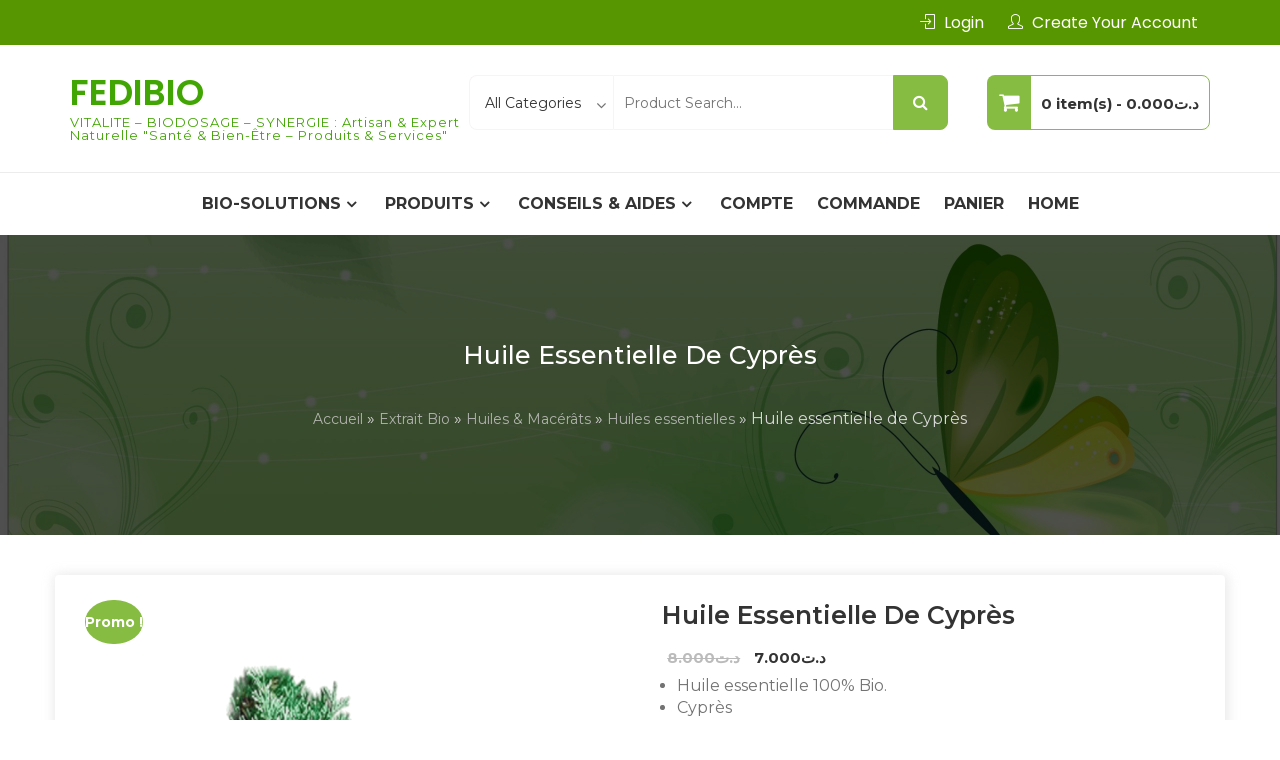

--- FILE ---
content_type: text/html; charset=UTF-8
request_url: https://fedibio.com/produit/huile-essentielle-de-cypres/
body_size: 28481
content:
<!DOCTYPE html>
<html lang="fr-FR" itemscope="itemscope" itemtype="http://schema.org/WebPage" >
<head>
<meta charset="UTF-8">
<meta name="viewport" content="width=device-width, initial-scale=1, maximum-scale=1">
<link rel="profile" href="http://gmpg.org/xfn/11">
<link rel="pingback" href="https://fedibio.com/xmlrpc.php">

<title>Huile essentielle de Cyprès &#8211; FEDIBIO</title>
<meta name='robots' content='max-image-preview:large' />
	<style>img:is([sizes="auto" i], [sizes^="auto," i]) { contain-intrinsic-size: 3000px 1500px }</style>
	<link rel='dns-prefetch' href='//fonts.googleapis.com' />
<link rel="alternate" type="application/rss+xml" title="FEDIBIO &raquo; Flux" href="https://fedibio.com/feed/" />
<link rel="alternate" type="application/rss+xml" title="FEDIBIO &raquo; Flux des commentaires" href="https://fedibio.com/comments/feed/" />
<link rel="alternate" type="application/rss+xml" title="FEDIBIO &raquo; Huile essentielle de Cyprès Flux des commentaires" href="https://fedibio.com/produit/huile-essentielle-de-cypres/feed/" />
<script type="text/javascript">
/* <![CDATA[ */
window._wpemojiSettings = {"baseUrl":"https:\/\/s.w.org\/images\/core\/emoji\/16.0.1\/72x72\/","ext":".png","svgUrl":"https:\/\/s.w.org\/images\/core\/emoji\/16.0.1\/svg\/","svgExt":".svg","source":{"concatemoji":"https:\/\/fedibio.com\/wp-includes\/js\/wp-emoji-release.min.js?ver=6.8.3"}};
/*! This file is auto-generated */
!function(s,n){var o,i,e;function c(e){try{var t={supportTests:e,timestamp:(new Date).valueOf()};sessionStorage.setItem(o,JSON.stringify(t))}catch(e){}}function p(e,t,n){e.clearRect(0,0,e.canvas.width,e.canvas.height),e.fillText(t,0,0);var t=new Uint32Array(e.getImageData(0,0,e.canvas.width,e.canvas.height).data),a=(e.clearRect(0,0,e.canvas.width,e.canvas.height),e.fillText(n,0,0),new Uint32Array(e.getImageData(0,0,e.canvas.width,e.canvas.height).data));return t.every(function(e,t){return e===a[t]})}function u(e,t){e.clearRect(0,0,e.canvas.width,e.canvas.height),e.fillText(t,0,0);for(var n=e.getImageData(16,16,1,1),a=0;a<n.data.length;a++)if(0!==n.data[a])return!1;return!0}function f(e,t,n,a){switch(t){case"flag":return n(e,"\ud83c\udff3\ufe0f\u200d\u26a7\ufe0f","\ud83c\udff3\ufe0f\u200b\u26a7\ufe0f")?!1:!n(e,"\ud83c\udde8\ud83c\uddf6","\ud83c\udde8\u200b\ud83c\uddf6")&&!n(e,"\ud83c\udff4\udb40\udc67\udb40\udc62\udb40\udc65\udb40\udc6e\udb40\udc67\udb40\udc7f","\ud83c\udff4\u200b\udb40\udc67\u200b\udb40\udc62\u200b\udb40\udc65\u200b\udb40\udc6e\u200b\udb40\udc67\u200b\udb40\udc7f");case"emoji":return!a(e,"\ud83e\udedf")}return!1}function g(e,t,n,a){var r="undefined"!=typeof WorkerGlobalScope&&self instanceof WorkerGlobalScope?new OffscreenCanvas(300,150):s.createElement("canvas"),o=r.getContext("2d",{willReadFrequently:!0}),i=(o.textBaseline="top",o.font="600 32px Arial",{});return e.forEach(function(e){i[e]=t(o,e,n,a)}),i}function t(e){var t=s.createElement("script");t.src=e,t.defer=!0,s.head.appendChild(t)}"undefined"!=typeof Promise&&(o="wpEmojiSettingsSupports",i=["flag","emoji"],n.supports={everything:!0,everythingExceptFlag:!0},e=new Promise(function(e){s.addEventListener("DOMContentLoaded",e,{once:!0})}),new Promise(function(t){var n=function(){try{var e=JSON.parse(sessionStorage.getItem(o));if("object"==typeof e&&"number"==typeof e.timestamp&&(new Date).valueOf()<e.timestamp+604800&&"object"==typeof e.supportTests)return e.supportTests}catch(e){}return null}();if(!n){if("undefined"!=typeof Worker&&"undefined"!=typeof OffscreenCanvas&&"undefined"!=typeof URL&&URL.createObjectURL&&"undefined"!=typeof Blob)try{var e="postMessage("+g.toString()+"("+[JSON.stringify(i),f.toString(),p.toString(),u.toString()].join(",")+"));",a=new Blob([e],{type:"text/javascript"}),r=new Worker(URL.createObjectURL(a),{name:"wpTestEmojiSupports"});return void(r.onmessage=function(e){c(n=e.data),r.terminate(),t(n)})}catch(e){}c(n=g(i,f,p,u))}t(n)}).then(function(e){for(var t in e)n.supports[t]=e[t],n.supports.everything=n.supports.everything&&n.supports[t],"flag"!==t&&(n.supports.everythingExceptFlag=n.supports.everythingExceptFlag&&n.supports[t]);n.supports.everythingExceptFlag=n.supports.everythingExceptFlag&&!n.supports.flag,n.DOMReady=!1,n.readyCallback=function(){n.DOMReady=!0}}).then(function(){return e}).then(function(){var e;n.supports.everything||(n.readyCallback(),(e=n.source||{}).concatemoji?t(e.concatemoji):e.wpemoji&&e.twemoji&&(t(e.twemoji),t(e.wpemoji)))}))}((window,document),window._wpemojiSettings);
/* ]]> */
</script>
<style id='wp-emoji-styles-inline-css' type='text/css'>

	img.wp-smiley, img.emoji {
		display: inline !important;
		border: none !important;
		box-shadow: none !important;
		height: 1em !important;
		width: 1em !important;
		margin: 0 0.07em !important;
		vertical-align: -0.1em !important;
		background: none !important;
		padding: 0 !important;
	}
</style>
<link rel='stylesheet' id='wp-block-library-css' href='https://fedibio.com/wp-includes/css/dist/block-library/style.min.css?ver=6.8.3' type='text/css' media='all' />
<style id='wp-block-library-theme-inline-css' type='text/css'>
.wp-block-audio :where(figcaption){color:#555;font-size:13px;text-align:center}.is-dark-theme .wp-block-audio :where(figcaption){color:#ffffffa6}.wp-block-audio{margin:0 0 1em}.wp-block-code{border:1px solid #ccc;border-radius:4px;font-family:Menlo,Consolas,monaco,monospace;padding:.8em 1em}.wp-block-embed :where(figcaption){color:#555;font-size:13px;text-align:center}.is-dark-theme .wp-block-embed :where(figcaption){color:#ffffffa6}.wp-block-embed{margin:0 0 1em}.blocks-gallery-caption{color:#555;font-size:13px;text-align:center}.is-dark-theme .blocks-gallery-caption{color:#ffffffa6}:root :where(.wp-block-image figcaption){color:#555;font-size:13px;text-align:center}.is-dark-theme :root :where(.wp-block-image figcaption){color:#ffffffa6}.wp-block-image{margin:0 0 1em}.wp-block-pullquote{border-bottom:4px solid;border-top:4px solid;color:currentColor;margin-bottom:1.75em}.wp-block-pullquote cite,.wp-block-pullquote footer,.wp-block-pullquote__citation{color:currentColor;font-size:.8125em;font-style:normal;text-transform:uppercase}.wp-block-quote{border-left:.25em solid;margin:0 0 1.75em;padding-left:1em}.wp-block-quote cite,.wp-block-quote footer{color:currentColor;font-size:.8125em;font-style:normal;position:relative}.wp-block-quote:where(.has-text-align-right){border-left:none;border-right:.25em solid;padding-left:0;padding-right:1em}.wp-block-quote:where(.has-text-align-center){border:none;padding-left:0}.wp-block-quote.is-large,.wp-block-quote.is-style-large,.wp-block-quote:where(.is-style-plain){border:none}.wp-block-search .wp-block-search__label{font-weight:700}.wp-block-search__button{border:1px solid #ccc;padding:.375em .625em}:where(.wp-block-group.has-background){padding:1.25em 2.375em}.wp-block-separator.has-css-opacity{opacity:.4}.wp-block-separator{border:none;border-bottom:2px solid;margin-left:auto;margin-right:auto}.wp-block-separator.has-alpha-channel-opacity{opacity:1}.wp-block-separator:not(.is-style-wide):not(.is-style-dots){width:100px}.wp-block-separator.has-background:not(.is-style-dots){border-bottom:none;height:1px}.wp-block-separator.has-background:not(.is-style-wide):not(.is-style-dots){height:2px}.wp-block-table{margin:0 0 1em}.wp-block-table td,.wp-block-table th{word-break:normal}.wp-block-table :where(figcaption){color:#555;font-size:13px;text-align:center}.is-dark-theme .wp-block-table :where(figcaption){color:#ffffffa6}.wp-block-video :where(figcaption){color:#555;font-size:13px;text-align:center}.is-dark-theme .wp-block-video :where(figcaption){color:#ffffffa6}.wp-block-video{margin:0 0 1em}:root :where(.wp-block-template-part.has-background){margin-bottom:0;margin-top:0;padding:1.25em 2.375em}
</style>
<style id='global-styles-inline-css' type='text/css'>
:root{--wp--preset--aspect-ratio--square: 1;--wp--preset--aspect-ratio--4-3: 4/3;--wp--preset--aspect-ratio--3-4: 3/4;--wp--preset--aspect-ratio--3-2: 3/2;--wp--preset--aspect-ratio--2-3: 2/3;--wp--preset--aspect-ratio--16-9: 16/9;--wp--preset--aspect-ratio--9-16: 9/16;--wp--preset--color--black: #000000;--wp--preset--color--cyan-bluish-gray: #abb8c3;--wp--preset--color--white: #ffffff;--wp--preset--color--pale-pink: #f78da7;--wp--preset--color--vivid-red: #cf2e2e;--wp--preset--color--luminous-vivid-orange: #ff6900;--wp--preset--color--luminous-vivid-amber: #fcb900;--wp--preset--color--light-green-cyan: #7bdcb5;--wp--preset--color--vivid-green-cyan: #00d084;--wp--preset--color--pale-cyan-blue: #8ed1fc;--wp--preset--color--vivid-cyan-blue: #0693e3;--wp--preset--color--vivid-purple: #9b51e0;--wp--preset--color--primary: #86bc42;--wp--preset--color--secondary: #f33c3c;--wp--preset--color--bblack: var(--wp--preset--color--black);--wp--preset--color--wwhite: #ffffff;--wp--preset--color--link: #112437;--wp--preset--color--linkhover: #ff7101;--wp--preset--color--success: #28a745;--wp--preset--color--error: #e42032;--wp--preset--color--foreground: #005048;--wp--preset--color--tertiary: #005048;--wp--preset--color--triadic: #005048;--wp--preset--color--yellow: #FFB539;--wp--preset--color--shadowopacity: #003432a6;--wp--preset--gradient--vivid-cyan-blue-to-vivid-purple: linear-gradient(135deg,rgba(6,147,227,1) 0%,rgb(155,81,224) 100%);--wp--preset--gradient--light-green-cyan-to-vivid-green-cyan: linear-gradient(135deg,rgb(122,220,180) 0%,rgb(0,208,130) 100%);--wp--preset--gradient--luminous-vivid-amber-to-luminous-vivid-orange: linear-gradient(135deg,rgba(252,185,0,1) 0%,rgba(255,105,0,1) 100%);--wp--preset--gradient--luminous-vivid-orange-to-vivid-red: linear-gradient(135deg,rgba(255,105,0,1) 0%,rgb(207,46,46) 100%);--wp--preset--gradient--very-light-gray-to-cyan-bluish-gray: linear-gradient(135deg,rgb(238,238,238) 0%,rgb(169,184,195) 100%);--wp--preset--gradient--cool-to-warm-spectrum: linear-gradient(135deg,rgb(74,234,220) 0%,rgb(151,120,209) 20%,rgb(207,42,186) 40%,rgb(238,44,130) 60%,rgb(251,105,98) 80%,rgb(254,248,76) 100%);--wp--preset--gradient--blush-light-purple: linear-gradient(135deg,rgb(255,206,236) 0%,rgb(152,150,240) 100%);--wp--preset--gradient--blush-bordeaux: linear-gradient(135deg,rgb(254,205,165) 0%,rgb(254,45,45) 50%,rgb(107,0,62) 100%);--wp--preset--gradient--luminous-dusk: linear-gradient(135deg,rgb(255,203,112) 0%,rgb(199,81,192) 50%,rgb(65,88,208) 100%);--wp--preset--gradient--pale-ocean: linear-gradient(135deg,rgb(255,245,203) 0%,rgb(182,227,212) 50%,rgb(51,167,181) 100%);--wp--preset--gradient--electric-grass: linear-gradient(135deg,rgb(202,248,128) 0%,rgb(113,206,126) 100%);--wp--preset--gradient--midnight: linear-gradient(135deg,rgb(2,3,129) 0%,rgb(40,116,252) 100%);--wp--preset--gradient--vertical-secondary-to-primary: linear-gradient(to bottom,var(--wp--preset--color--secondary) 0%,var(--wp--preset--color--primary) 100%);--wp--preset--gradient--vertical-secondary-to-success: linear-gradient(to bottom,var(--wp--preset--color--secondary) 0%,var(--wp--preset--color--success) 100%);--wp--preset--gradient--vertical-primary-to-foreground: linear-gradient(to bottom,var(--wp--preset--color--primary) 0%,var(--wp--preset--color--foreground) 100%);--wp--preset--gradient--vertical-tertiary-to-primary: linear-gradient(to bottom,var(--wp--preset--color--tertiary) 0%,var(--wp--preset--color--primary) 100%);--wp--preset--gradient--diagonal-primary-to-triadic: linear-gradient(to bottom right,var(--wp--preset--color--secondary) 30%,var(--wp--preset--color--triadic) 100%);--wp--preset--gradient--diagonal-secondary-to-tertiary-left: linear-gradient(to bottom left,var(--wp--preset--color--secondary) 30%,var(--wp--preset--color--tertiary) 70%);--wp--preset--font-size--small: clamp(14px, 0.875rem + ((1vw - 3.2px) * 0.471), 18px);--wp--preset--font-size--medium: clamp(18px, 1.125rem + ((1vw - 3.2px) * 0.706), 24px);--wp--preset--font-size--large: clamp(28px, 1.75rem + ((1vw - 3.2px) * 0.471), 32px);--wp--preset--font-size--x-large: 42px;--wp--preset--font-size--xsmall: clamp(12px, 0.75rem + ((1vw - 3.2px) * 0.471), 16px);--wp--preset--font-size--xmedium: clamp(24px, 1.5rem + ((1vw - 3.2px) * 0.471), 28px);--wp--preset--font-size--xlarge: clamp(32px, 2rem + ((1vw - 3.2px) * 0.471), 36px);--wp--preset--font-size--xxlarge: clamp(36px, 2.25rem + ((1vw - 3.2px) * 0.471), 40px);--wp--preset--font-size--xxxlarge: clamp(40px, 2.5rem + ((1vw - 3.2px) * 0.471), 44px);--wp--preset--font-size--huge: clamp(44px, 2.75rem + ((1vw - 3.2px) * 0.471), 48px);--wp--preset--font-family--system: -apple-system,BlinkMacSystemFont,"Segoe UI",Roboto,Oxygen-Sans,Ubuntu,Cantarell,"Helvetica Neue",sans-serif;--wp--preset--font-family--poppins: 'Poppins', sans-serif;--wp--preset--font-family--oswold: 'Oswald', sans-serif;--wp--preset--font-family--lato: 'Lato', sans-serif;--wp--preset--font-family--opensans: 'Open Sans', sans-serif;--wp--preset--font-family--robotocondensed: 'Roboto Condensed', sans-serif;--wp--preset--font-family--arizonia: 'Arizonia', sans-serif;--wp--preset--font-family--exo: 'Exo', sans-serif;--wp--preset--spacing--20: 0.44rem;--wp--preset--spacing--30: 0.67rem;--wp--preset--spacing--40: 1rem;--wp--preset--spacing--50: 1.5rem;--wp--preset--spacing--60: 2.25rem;--wp--preset--spacing--70: 3.38rem;--wp--preset--spacing--80: 5.06rem;--wp--preset--shadow--natural: 6px 6px 9px rgba(0, 0, 0, 0.2);--wp--preset--shadow--deep: 12px 12px 50px rgba(0, 0, 0, 0.4);--wp--preset--shadow--sharp: 6px 6px 0px rgba(0, 0, 0, 0.2);--wp--preset--shadow--outlined: 6px 6px 0px -3px rgba(255, 255, 255, 1), 6px 6px rgba(0, 0, 0, 1);--wp--preset--shadow--crisp: 6px 6px 0px rgba(0, 0, 0, 1);--wp--preset--shadow--sm: 0 1px 20px var(--wp--preset--color--shadowopacity);--wp--preset--shadow--md: 0 2px 25px var(--wp--preset--color--shadowopacity), 0 2px 20px var(--wp--preset--color--shadowopacity);--wp--preset--shadow--lg: 0 3px 30px var(--wp--preset--color--shadowopacity), 0 3px 30px var(--wp--preset--color--shadowopacity);--wp--preset--shadow--xl: 0 4px 35px var(--wp--preset--color--shadowopacity), 0 4px 40px var(--wp--preset--color--shadowopacity);--wp--custom--typography--font-weight--light: 300;--wp--custom--typography--font-weight--normal: 400;--wp--custom--typography--font-weight--medium: 500;--wp--custom--typography--font-weight--semi-bold: 600;--wp--custom--typography--font-weight--bold: 700;--wp--custom--typography--font-weight--extra-bold: 900;--wp--custom--gap--baseline: 15px;--wp--custom--gap--horizontal: min(30px, 5vw);--wp--custom--gap--vertical: min(30px, 5vw);}:root { --wp--style--global--content-size: 980px;--wp--style--global--wide-size: 1170px; }:where(body) { margin: 0; }.wp-site-blocks > .alignleft { float: left; margin-right: 2em; }.wp-site-blocks > .alignright { float: right; margin-left: 2em; }.wp-site-blocks > .aligncenter { justify-content: center; margin-left: auto; margin-right: auto; }:where(.wp-site-blocks) > * { margin-block-start: 24px; margin-block-end: 0; }:where(.wp-site-blocks) > :first-child { margin-block-start: 0; }:where(.wp-site-blocks) > :last-child { margin-block-end: 0; }:root { --wp--style--block-gap: 24px; }:root :where(.is-layout-flow) > :first-child{margin-block-start: 0;}:root :where(.is-layout-flow) > :last-child{margin-block-end: 0;}:root :where(.is-layout-flow) > *{margin-block-start: 24px;margin-block-end: 0;}:root :where(.is-layout-constrained) > :first-child{margin-block-start: 0;}:root :where(.is-layout-constrained) > :last-child{margin-block-end: 0;}:root :where(.is-layout-constrained) > *{margin-block-start: 24px;margin-block-end: 0;}:root :where(.is-layout-flex){gap: 24px;}:root :where(.is-layout-grid){gap: 24px;}.is-layout-flow > .alignleft{float: left;margin-inline-start: 0;margin-inline-end: 2em;}.is-layout-flow > .alignright{float: right;margin-inline-start: 2em;margin-inline-end: 0;}.is-layout-flow > .aligncenter{margin-left: auto !important;margin-right: auto !important;}.is-layout-constrained > .alignleft{float: left;margin-inline-start: 0;margin-inline-end: 2em;}.is-layout-constrained > .alignright{float: right;margin-inline-start: 2em;margin-inline-end: 0;}.is-layout-constrained > .aligncenter{margin-left: auto !important;margin-right: auto !important;}.is-layout-constrained > :where(:not(.alignleft):not(.alignright):not(.alignfull)){max-width: var(--wp--style--global--content-size);margin-left: auto !important;margin-right: auto !important;}.is-layout-constrained > .alignwide{max-width: var(--wp--style--global--wide-size);}body .is-layout-flex{display: flex;}.is-layout-flex{flex-wrap: wrap;align-items: center;}.is-layout-flex > :is(*, div){margin: 0;}body .is-layout-grid{display: grid;}.is-layout-grid > :is(*, div){margin: 0;}body{color: var(--wp--preset--color--black);font-family: var(--wp--preset--font-family--poppins);font-size: var(--wp--preset--font-size--small);font-weight: var(--wp--custom--typography--font-weight--normal);line-height: 1.6;padding-top: 0px;padding-right: 0px;padding-bottom: 0px;padding-left: 0px;}a:where(:not(.wp-element-button)){text-decoration: false;}h1, h2, h3, h4, h5, h6{color: var(--wp--preset--color--black);font-family: var(--wp--preset--font-family--poppins);font-weight: var(--wp--custom--typography--font-weight--semi-bold);line-height: 1.4;}h1{font-size: var(--wp--preset--font-size--xlarge);}h2{font-size: var(--wp--preset--font-size--large);}h3{font-size: var(--wp--preset--font-size--xmedium);}h4{font-size: var(--wp--preset--font-size--medium);}h5{font-size: 20px;line-height: 1.5;}h6{font-size: var(--wp--preset--font-size--small);line-height: 1.6;}:root :where(.wp-element-button, .wp-block-button__link){background-color: #32373c;border-width: 0;color: #fff;font-family: inherit;font-size: inherit;line-height: inherit;padding: calc(0.667em + 2px) calc(1.333em + 2px);text-decoration: none;}:root :where(.wp-element-button:hover, .wp-block-button__link:hover){background-color: var(--wp--preset--color--secondary);}:root :where(.wp-element-caption, .wp-block-audio figcaption, .wp-block-embed figcaption, .wp-block-gallery figcaption, .wp-block-image figcaption, .wp-block-table figcaption, .wp-block-video figcaption){font-family: var(--wp--preset--font-family--lato);}.has-black-color{color: var(--wp--preset--color--black) !important;}.has-cyan-bluish-gray-color{color: var(--wp--preset--color--cyan-bluish-gray) !important;}.has-white-color{color: var(--wp--preset--color--white) !important;}.has-pale-pink-color{color: var(--wp--preset--color--pale-pink) !important;}.has-vivid-red-color{color: var(--wp--preset--color--vivid-red) !important;}.has-luminous-vivid-orange-color{color: var(--wp--preset--color--luminous-vivid-orange) !important;}.has-luminous-vivid-amber-color{color: var(--wp--preset--color--luminous-vivid-amber) !important;}.has-light-green-cyan-color{color: var(--wp--preset--color--light-green-cyan) !important;}.has-vivid-green-cyan-color{color: var(--wp--preset--color--vivid-green-cyan) !important;}.has-pale-cyan-blue-color{color: var(--wp--preset--color--pale-cyan-blue) !important;}.has-vivid-cyan-blue-color{color: var(--wp--preset--color--vivid-cyan-blue) !important;}.has-vivid-purple-color{color: var(--wp--preset--color--vivid-purple) !important;}.has-primary-color{color: var(--wp--preset--color--primary) !important;}.has-secondary-color{color: var(--wp--preset--color--secondary) !important;}.has-bblack-color{color: var(--wp--preset--color--bblack) !important;}.has-wwhite-color{color: var(--wp--preset--color--wwhite) !important;}.has-link-color{color: var(--wp--preset--color--link) !important;}.has-linkhover-color{color: var(--wp--preset--color--linkhover) !important;}.has-success-color{color: var(--wp--preset--color--success) !important;}.has-error-color{color: var(--wp--preset--color--error) !important;}.has-foreground-color{color: var(--wp--preset--color--foreground) !important;}.has-tertiary-color{color: var(--wp--preset--color--tertiary) !important;}.has-triadic-color{color: var(--wp--preset--color--triadic) !important;}.has-yellow-color{color: var(--wp--preset--color--yellow) !important;}.has-shadowopacity-color{color: var(--wp--preset--color--shadowopacity) !important;}.has-black-background-color{background-color: var(--wp--preset--color--black) !important;}.has-cyan-bluish-gray-background-color{background-color: var(--wp--preset--color--cyan-bluish-gray) !important;}.has-white-background-color{background-color: var(--wp--preset--color--white) !important;}.has-pale-pink-background-color{background-color: var(--wp--preset--color--pale-pink) !important;}.has-vivid-red-background-color{background-color: var(--wp--preset--color--vivid-red) !important;}.has-luminous-vivid-orange-background-color{background-color: var(--wp--preset--color--luminous-vivid-orange) !important;}.has-luminous-vivid-amber-background-color{background-color: var(--wp--preset--color--luminous-vivid-amber) !important;}.has-light-green-cyan-background-color{background-color: var(--wp--preset--color--light-green-cyan) !important;}.has-vivid-green-cyan-background-color{background-color: var(--wp--preset--color--vivid-green-cyan) !important;}.has-pale-cyan-blue-background-color{background-color: var(--wp--preset--color--pale-cyan-blue) !important;}.has-vivid-cyan-blue-background-color{background-color: var(--wp--preset--color--vivid-cyan-blue) !important;}.has-vivid-purple-background-color{background-color: var(--wp--preset--color--vivid-purple) !important;}.has-primary-background-color{background-color: var(--wp--preset--color--primary) !important;}.has-secondary-background-color{background-color: var(--wp--preset--color--secondary) !important;}.has-bblack-background-color{background-color: var(--wp--preset--color--bblack) !important;}.has-wwhite-background-color{background-color: var(--wp--preset--color--wwhite) !important;}.has-link-background-color{background-color: var(--wp--preset--color--link) !important;}.has-linkhover-background-color{background-color: var(--wp--preset--color--linkhover) !important;}.has-success-background-color{background-color: var(--wp--preset--color--success) !important;}.has-error-background-color{background-color: var(--wp--preset--color--error) !important;}.has-foreground-background-color{background-color: var(--wp--preset--color--foreground) !important;}.has-tertiary-background-color{background-color: var(--wp--preset--color--tertiary) !important;}.has-triadic-background-color{background-color: var(--wp--preset--color--triadic) !important;}.has-yellow-background-color{background-color: var(--wp--preset--color--yellow) !important;}.has-shadowopacity-background-color{background-color: var(--wp--preset--color--shadowopacity) !important;}.has-black-border-color{border-color: var(--wp--preset--color--black) !important;}.has-cyan-bluish-gray-border-color{border-color: var(--wp--preset--color--cyan-bluish-gray) !important;}.has-white-border-color{border-color: var(--wp--preset--color--white) !important;}.has-pale-pink-border-color{border-color: var(--wp--preset--color--pale-pink) !important;}.has-vivid-red-border-color{border-color: var(--wp--preset--color--vivid-red) !important;}.has-luminous-vivid-orange-border-color{border-color: var(--wp--preset--color--luminous-vivid-orange) !important;}.has-luminous-vivid-amber-border-color{border-color: var(--wp--preset--color--luminous-vivid-amber) !important;}.has-light-green-cyan-border-color{border-color: var(--wp--preset--color--light-green-cyan) !important;}.has-vivid-green-cyan-border-color{border-color: var(--wp--preset--color--vivid-green-cyan) !important;}.has-pale-cyan-blue-border-color{border-color: var(--wp--preset--color--pale-cyan-blue) !important;}.has-vivid-cyan-blue-border-color{border-color: var(--wp--preset--color--vivid-cyan-blue) !important;}.has-vivid-purple-border-color{border-color: var(--wp--preset--color--vivid-purple) !important;}.has-primary-border-color{border-color: var(--wp--preset--color--primary) !important;}.has-secondary-border-color{border-color: var(--wp--preset--color--secondary) !important;}.has-bblack-border-color{border-color: var(--wp--preset--color--bblack) !important;}.has-wwhite-border-color{border-color: var(--wp--preset--color--wwhite) !important;}.has-link-border-color{border-color: var(--wp--preset--color--link) !important;}.has-linkhover-border-color{border-color: var(--wp--preset--color--linkhover) !important;}.has-success-border-color{border-color: var(--wp--preset--color--success) !important;}.has-error-border-color{border-color: var(--wp--preset--color--error) !important;}.has-foreground-border-color{border-color: var(--wp--preset--color--foreground) !important;}.has-tertiary-border-color{border-color: var(--wp--preset--color--tertiary) !important;}.has-triadic-border-color{border-color: var(--wp--preset--color--triadic) !important;}.has-yellow-border-color{border-color: var(--wp--preset--color--yellow) !important;}.has-shadowopacity-border-color{border-color: var(--wp--preset--color--shadowopacity) !important;}.has-vivid-cyan-blue-to-vivid-purple-gradient-background{background: var(--wp--preset--gradient--vivid-cyan-blue-to-vivid-purple) !important;}.has-light-green-cyan-to-vivid-green-cyan-gradient-background{background: var(--wp--preset--gradient--light-green-cyan-to-vivid-green-cyan) !important;}.has-luminous-vivid-amber-to-luminous-vivid-orange-gradient-background{background: var(--wp--preset--gradient--luminous-vivid-amber-to-luminous-vivid-orange) !important;}.has-luminous-vivid-orange-to-vivid-red-gradient-background{background: var(--wp--preset--gradient--luminous-vivid-orange-to-vivid-red) !important;}.has-very-light-gray-to-cyan-bluish-gray-gradient-background{background: var(--wp--preset--gradient--very-light-gray-to-cyan-bluish-gray) !important;}.has-cool-to-warm-spectrum-gradient-background{background: var(--wp--preset--gradient--cool-to-warm-spectrum) !important;}.has-blush-light-purple-gradient-background{background: var(--wp--preset--gradient--blush-light-purple) !important;}.has-blush-bordeaux-gradient-background{background: var(--wp--preset--gradient--blush-bordeaux) !important;}.has-luminous-dusk-gradient-background{background: var(--wp--preset--gradient--luminous-dusk) !important;}.has-pale-ocean-gradient-background{background: var(--wp--preset--gradient--pale-ocean) !important;}.has-electric-grass-gradient-background{background: var(--wp--preset--gradient--electric-grass) !important;}.has-midnight-gradient-background{background: var(--wp--preset--gradient--midnight) !important;}.has-vertical-secondary-to-primary-gradient-background{background: var(--wp--preset--gradient--vertical-secondary-to-primary) !important;}.has-vertical-secondary-to-success-gradient-background{background: var(--wp--preset--gradient--vertical-secondary-to-success) !important;}.has-vertical-primary-to-foreground-gradient-background{background: var(--wp--preset--gradient--vertical-primary-to-foreground) !important;}.has-vertical-tertiary-to-primary-gradient-background{background: var(--wp--preset--gradient--vertical-tertiary-to-primary) !important;}.has-diagonal-primary-to-triadic-gradient-background{background: var(--wp--preset--gradient--diagonal-primary-to-triadic) !important;}.has-diagonal-secondary-to-tertiary-left-gradient-background{background: var(--wp--preset--gradient--diagonal-secondary-to-tertiary-left) !important;}.has-small-font-size{font-size: var(--wp--preset--font-size--small) !important;}.has-medium-font-size{font-size: var(--wp--preset--font-size--medium) !important;}.has-large-font-size{font-size: var(--wp--preset--font-size--large) !important;}.has-x-large-font-size{font-size: var(--wp--preset--font-size--x-large) !important;}.has-xsmall-font-size{font-size: var(--wp--preset--font-size--xsmall) !important;}.has-xmedium-font-size{font-size: var(--wp--preset--font-size--xmedium) !important;}.has-xlarge-font-size{font-size: var(--wp--preset--font-size--xlarge) !important;}.has-xxlarge-font-size{font-size: var(--wp--preset--font-size--xxlarge) !important;}.has-xxxlarge-font-size{font-size: var(--wp--preset--font-size--xxxlarge) !important;}.has-huge-font-size{font-size: var(--wp--preset--font-size--huge) !important;}.has-system-font-family{font-family: var(--wp--preset--font-family--system) !important;}.has-poppins-font-family{font-family: var(--wp--preset--font-family--poppins) !important;}.has-oswold-font-family{font-family: var(--wp--preset--font-family--oswold) !important;}.has-lato-font-family{font-family: var(--wp--preset--font-family--lato) !important;}.has-opensans-font-family{font-family: var(--wp--preset--font-family--opensans) !important;}.has-robotocondensed-font-family{font-family: var(--wp--preset--font-family--robotocondensed) !important;}.has-arizonia-font-family{font-family: var(--wp--preset--font-family--arizonia) !important;}.has-exo-font-family{font-family: var(--wp--preset--font-family--exo) !important;}
:root :where(.wp-block-button .wp-block-button__link){background-color: var(--wp--preset--color--primary);border-radius: 5px;color: var(--wp--preset--color--white);font-weight: var(--wp--custom--typography--font-weight--bold);line-height: 1;padding-top: 20px;padding-right: 32px;padding-bottom: 20px;padding-left: 32px;}
:root :where(.wp-block-pullquote){font-size: 1.5em;line-height: 1.6;}
:root :where(.wp-block-avatar img){border-radius: 90px;}
:root :where(.wp-block-list){line-height: 1.5;margin-top: 10px;margin-bottom: 10px;padding-left: 30px;}
:root :where(.wp-block-table){margin-top: 1em;margin-bottom: 1em;padding-left: 20px;}
:root :where(.wp-block-separator){margin-top: 1em;margin-bottom: 1em;}
:root :where(.wp-block-read-more){border-radius: 5px;font-weight: var(--wp--custom--typography--font-weight--bold);line-height: 1;padding-top: 18px;padding-right: 32px;padding-bottom: 18px;padding-left: 32px;}
:root :where(.wp-block-site-title){color: var(--wp--preset--color--white);text-transform: uppercase;}
</style>
<link rel='stylesheet' id='woof-css' href='https://fedibio.com/wp-content/plugins/woocommerce-products-filter/css/front.css?ver=1.3.7.1' type='text/css' media='all' />
<style id='woof-inline-css' type='text/css'>

.woof_products_top_panel li span, .woof_products_top_panel2 li span{background: url(https://fedibio.com/wp-content/plugins/woocommerce-products-filter/img/delete.png);background-size: 14px 14px;background-repeat: no-repeat;background-position: right;}
.woof_edit_view{
                    display: none;
                }
.woof_price_search_container .price_slider_amount button.button{
                        display: none;
                    }

                    /***** END: hiding submit button of the price slider ******/

</style>
<link rel='stylesheet' id='chosen-drop-down-css' href='https://fedibio.com/wp-content/plugins/woocommerce-products-filter/js/chosen/chosen.min.css?ver=1.3.7.1' type='text/css' media='all' />
<link rel='stylesheet' id='woof_by_author_html_items-css' href='https://fedibio.com/wp-content/plugins/woocommerce-products-filter/ext/by_author/css/by_author.css?ver=1.3.7.1' type='text/css' media='all' />
<link rel='stylesheet' id='woof_by_instock_html_items-css' href='https://fedibio.com/wp-content/plugins/woocommerce-products-filter/ext/by_instock/css/by_instock.css?ver=1.3.7.1' type='text/css' media='all' />
<link rel='stylesheet' id='woof_by_onsales_html_items-css' href='https://fedibio.com/wp-content/plugins/woocommerce-products-filter/ext/by_onsales/css/by_onsales.css?ver=1.3.7.1' type='text/css' media='all' />
<link rel='stylesheet' id='woof_by_text_html_items-css' href='https://fedibio.com/wp-content/plugins/woocommerce-products-filter/ext/by_text/assets/css/front.css?ver=1.3.7.1' type='text/css' media='all' />
<link rel='stylesheet' id='woof_label_html_items-css' href='https://fedibio.com/wp-content/plugins/woocommerce-products-filter/ext/label/css/html_types/label.css?ver=1.3.7.1' type='text/css' media='all' />
<link rel='stylesheet' id='woof_select_radio_check_html_items-css' href='https://fedibio.com/wp-content/plugins/woocommerce-products-filter/ext/select_radio_check/css/html_types/select_radio_check.css?ver=1.3.7.1' type='text/css' media='all' />
<link rel='stylesheet' id='woof_sd_html_items_checkbox-css' href='https://fedibio.com/wp-content/plugins/woocommerce-products-filter/ext/smart_designer/css/elements/checkbox.css?ver=1.3.7.1' type='text/css' media='all' />
<link rel='stylesheet' id='woof_sd_html_items_radio-css' href='https://fedibio.com/wp-content/plugins/woocommerce-products-filter/ext/smart_designer/css/elements/radio.css?ver=1.3.7.1' type='text/css' media='all' />
<link rel='stylesheet' id='woof_sd_html_items_switcher-css' href='https://fedibio.com/wp-content/plugins/woocommerce-products-filter/ext/smart_designer/css/elements/switcher.css?ver=1.3.7.1' type='text/css' media='all' />
<link rel='stylesheet' id='woof_sd_html_items_color-css' href='https://fedibio.com/wp-content/plugins/woocommerce-products-filter/ext/smart_designer/css/elements/color.css?ver=1.3.7.1' type='text/css' media='all' />
<link rel='stylesheet' id='woof_sd_html_items_tooltip-css' href='https://fedibio.com/wp-content/plugins/woocommerce-products-filter/ext/smart_designer/css/tooltip.css?ver=1.3.7.1' type='text/css' media='all' />
<link rel='stylesheet' id='woof_sd_html_items_front-css' href='https://fedibio.com/wp-content/plugins/woocommerce-products-filter/ext/smart_designer/css/front.css?ver=1.3.7.1' type='text/css' media='all' />
<link rel='stylesheet' id='woof-switcher23-css' href='https://fedibio.com/wp-content/plugins/woocommerce-products-filter/css/switcher.css?ver=1.3.7.1' type='text/css' media='all' />
<link rel='stylesheet' id='photoswipe-css' href='https://fedibio.com/wp-content/plugins/woocommerce/assets/css/photoswipe/photoswipe.min.css?ver=9.9.6' type='text/css' media='all' />
<link rel='stylesheet' id='photoswipe-default-skin-css' href='https://fedibio.com/wp-content/plugins/woocommerce/assets/css/photoswipe/default-skin/default-skin.min.css?ver=9.9.6' type='text/css' media='all' />
<link rel='stylesheet' id='woocommerce-layout-css' href='https://fedibio.com/wp-content/plugins/woocommerce/assets/css/woocommerce-layout.css?ver=9.9.6' type='text/css' media='all' />
<link rel='stylesheet' id='woocommerce-smallscreen-css' href='https://fedibio.com/wp-content/plugins/woocommerce/assets/css/woocommerce-smallscreen.css?ver=9.9.6' type='text/css' media='only screen and (max-width: 768px)' />
<link rel='stylesheet' id='woocommerce-general-css' href='https://fedibio.com/wp-content/plugins/woocommerce/assets/css/woocommerce.css?ver=9.9.6' type='text/css' media='all' />
<style id='woocommerce-inline-inline-css' type='text/css'>
.woocommerce form .form-row .required { visibility: visible; }
</style>
<link rel='stylesheet' id='tag-groups-css-frontend-structure-css' href='https://fedibio.com/wp-content/plugins/tag-groups/assets/css/jquery-ui.structure.min.css?ver=2.0.9' type='text/css' media='all' />
<link rel='stylesheet' id='tag-groups-css-frontend-theme-css' href='https://fedibio.com/wp-content/plugins/tag-groups/assets/css/delta/jquery-ui.theme.min.css?ver=2.0.9' type='text/css' media='all' />
<link rel='stylesheet' id='tag-groups-css-frontend-css' href='https://fedibio.com/wp-content/plugins/tag-groups/assets/css/frontend.min.css?ver=2.0.9' type='text/css' media='all' />
<link rel='stylesheet' id='jquery-ui-style-css' href='https://fedibio.com/wp-content/plugins/woocommerce-jetpack/includes/css/jquery-ui.css?ver=1768748492' type='text/css' media='all' />
<link rel='stylesheet' id='wcj-timepicker-style-css' href='https://fedibio.com/wp-content/plugins/woocommerce-jetpack/includes/lib/timepicker/jquery.timepicker.min.css?ver=7.2.7' type='text/css' media='all' />
<link rel='stylesheet' id='brands-styles-css' href='https://fedibio.com/wp-content/plugins/woocommerce/assets/css/brands.css?ver=9.9.6' type='text/css' media='all' />
<link rel='stylesheet' id='buzzstore-google-fonts-css' href='//fonts.googleapis.com/css?family=Open+Sans%3A700%2C600%2C800%2C400%7CPoppins%3A400%2C300%2C500%2C600%2C700%7CMontserrat%3A400%2C500%2C600%2C700%2C800&#038;ver=6.8.3' type='text/css' media='all' />
<link rel='stylesheet' id='font-awesome-css' href='https://fedibio.com/wp-content/themes/buzzstore/assets/library/font-awesome/css/font-awesome.min.css?ver=6.8.3' type='text/css' media='all' />
<link rel='stylesheet' id='simple-line-icons-css' href='https://fedibio.com/wp-content/themes/buzzstore/assets/library/simple-line-icons/css/simple-line-icons.css?ver=6.8.3' type='text/css' media='all' />
<link rel='stylesheet' id='owl-carousel-css' href='https://fedibio.com/wp-content/themes/buzzstore/assets/library/owlcarousel/css/owl.carousel.css?ver=6.8.3' type='text/css' media='all' />
<link rel='stylesheet' id='owl-theme-css' href='https://fedibio.com/wp-content/themes/buzzstore/assets/library/owlcarousel/css/owl.theme.css?ver=6.8.3' type='text/css' media='all' />
<link rel='stylesheet' id='jquery-bxslider-css' href='https://fedibio.com/wp-content/themes/buzzstore/assets/library/bxslider/css/jquery.bxslider.min.css?ver=6.8.3' type='text/css' media='all' />
<link rel='stylesheet' id='buzzstore-style-css' href='https://fedibio.com/wp-content/themes/buzzstore/style.css?ver=6.8.3' type='text/css' media='all' />
<style id='buzzstore-style-inline-css' type='text/css'>
.buzz-topheader .buzz-topleft ul li a { color: #fff; } .buzz-topheader .buzz-topleft ul li:hover a { color: #ffffff; }.buzz-topheader .buzz-topleft ul li span, .buzz-topheader .buzz-topleft ul.buzz-socila-link li span { color: #fff; } .buzz-topheader .buzz-topleft ul li:hover span, .buzz-topheader .buzz-topleft ul.buzz-socila-link li:hover span { color: #ffffff; }.buzz-topheader .buzz-topright ul li a { color: #ffffff; }.buzz-topheader .buzz-topright ul li:hover a { color: #86bc42; }.buzz-topheader .buzz-topright ul li span { color: #ffffff; }.buzz-topheader .buzz-topright ul li:hover span { color: #86bc42; }
</style>
<link rel='stylesheet' id='animate-css' href='https://fedibio.com/wp-content/plugins/woocommerce-products-slider/assets/front/css/animate.css?ver=6.8.3' type='text/css' media='all' />
<link rel='stylesheet' id='buzzstore-mobile-menu-css' href='https://fedibio.com/wp-content/themes/buzzstore/sparklethemes/mobile-menu/mobile-menu.css?ver=1' type='text/css' media='all' />
<link rel='stylesheet' id='wpdreams-asl-basic-css' href='https://fedibio.com/wp-content/plugins/ajax-search-lite/css/style.basic.css?ver=4.12.7' type='text/css' media='all' />
<link rel='stylesheet' id='wpdreams-asl-instance-css' href='https://fedibio.com/wp-content/plugins/ajax-search-lite/css/style-simple-red.css?ver=4.12.7' type='text/css' media='all' />
<link rel='stylesheet' id='pwb-styles-frontend-css' href='https://fedibio.com/wp-content/plugins/perfect-woocommerce-brands/build/frontend/css/style.css?ver=3.4.9' type='text/css' media='all' />
<link rel='stylesheet' id='tablepress-default-css' href='https://fedibio.com/wp-content/plugins/tablepress/css/build/default.css?ver=3.1.3' type='text/css' media='all' />
<script type="text/javascript" id="woof-husky-js-extra">
/* <![CDATA[ */
var woof_husky_txt = {"ajax_url":"https:\/\/fedibio.com\/wp-admin\/admin-ajax.php","plugin_uri":"https:\/\/fedibio.com\/wp-content\/plugins\/woocommerce-products-filter\/ext\/by_text\/","loader":"https:\/\/fedibio.com\/wp-content\/plugins\/woocommerce-products-filter\/ext\/by_text\/assets\/img\/ajax-loader.gif","not_found":"Nothing found!","prev":"Prev","next":"Next","site_link":"https:\/\/fedibio.com","default_data":{"placeholder":"","behavior":"title","search_by_full_word":0,"autocomplete":1,"how_to_open_links":0,"taxonomy_compatibility":0,"sku_compatibility":0,"custom_fields":"","search_desc_variant":0,"view_text_length":10,"min_symbols":3,"max_posts":10,"image":"","notes_for_customer":"","template":"default","max_open_height":300,"page":0}};
/* ]]> */
</script>
<script type="text/javascript" src="https://fedibio.com/wp-content/plugins/woocommerce-products-filter/ext/by_text/assets/js/husky.js?ver=1.3.7.1" id="woof-husky-js"></script>
<script type="text/javascript" src="https://fedibio.com/wp-includes/js/jquery/jquery.min.js?ver=3.7.1" id="jquery-core-js"></script>
<script type="text/javascript" src="https://fedibio.com/wp-includes/js/jquery/jquery-migrate.min.js?ver=3.4.1" id="jquery-migrate-js"></script>
<script type="text/javascript" src="https://fedibio.com/wp-content/plugins/woocommerce/assets/js/jquery-blockui/jquery.blockUI.min.js?ver=2.7.0-wc.9.9.6" id="jquery-blockui-js" defer="defer" data-wp-strategy="defer"></script>
<script type="text/javascript" id="wc-add-to-cart-js-extra">
/* <![CDATA[ */
var wc_add_to_cart_params = {"ajax_url":"\/wp-admin\/admin-ajax.php","wc_ajax_url":"\/?wc-ajax=%%endpoint%%","i18n_view_cart":"Voir le panier","cart_url":"https:\/\/fedibio.com\/panier\/","is_cart":"","cart_redirect_after_add":"yes"};
/* ]]> */
</script>
<script type="text/javascript" src="https://fedibio.com/wp-content/plugins/woocommerce/assets/js/frontend/add-to-cart.min.js?ver=9.9.6" id="wc-add-to-cart-js" defer="defer" data-wp-strategy="defer"></script>
<script type="text/javascript" src="https://fedibio.com/wp-content/plugins/woocommerce/assets/js/photoswipe/photoswipe.min.js?ver=4.1.1-wc.9.9.6" id="photoswipe-js" defer="defer" data-wp-strategy="defer"></script>
<script type="text/javascript" src="https://fedibio.com/wp-content/plugins/woocommerce/assets/js/photoswipe/photoswipe-ui-default.min.js?ver=4.1.1-wc.9.9.6" id="photoswipe-ui-default-js" defer="defer" data-wp-strategy="defer"></script>
<script type="text/javascript" id="wc-single-product-js-extra">
/* <![CDATA[ */
var wc_single_product_params = {"i18n_required_rating_text":"Veuillez s\u00e9lectionner une note","i18n_rating_options":["1\u00a0\u00e9toile sur 5","2\u00a0\u00e9toiles sur 5","3\u00a0\u00e9toiles sur 5","4\u00a0\u00e9toiles sur 5","5\u00a0\u00e9toiles sur 5"],"i18n_product_gallery_trigger_text":"Voir la galerie d\u2019images en plein \u00e9cran","review_rating_required":"yes","flexslider":{"rtl":false,"animation":"slide","smoothHeight":true,"directionNav":false,"controlNav":"thumbnails","slideshow":false,"animationSpeed":500,"animationLoop":false,"allowOneSlide":false},"zoom_enabled":"","zoom_options":[],"photoswipe_enabled":"1","photoswipe_options":{"shareEl":false,"closeOnScroll":false,"history":false,"hideAnimationDuration":0,"showAnimationDuration":0},"flexslider_enabled":""};
/* ]]> */
</script>
<script type="text/javascript" src="https://fedibio.com/wp-content/plugins/woocommerce/assets/js/frontend/single-product.min.js?ver=9.9.6" id="wc-single-product-js" defer="defer" data-wp-strategy="defer"></script>
<script type="text/javascript" src="https://fedibio.com/wp-content/plugins/woocommerce/assets/js/js-cookie/js.cookie.min.js?ver=2.1.4-wc.9.9.6" id="js-cookie-js" defer="defer" data-wp-strategy="defer"></script>
<script type="text/javascript" id="woocommerce-js-extra">
/* <![CDATA[ */
var woocommerce_params = {"ajax_url":"\/wp-admin\/admin-ajax.php","wc_ajax_url":"\/?wc-ajax=%%endpoint%%","i18n_password_show":"Afficher le mot de passe","i18n_password_hide":"Masquer le mot de passe"};
/* ]]> */
</script>
<script type="text/javascript" src="https://fedibio.com/wp-content/plugins/woocommerce/assets/js/frontend/woocommerce.min.js?ver=9.9.6" id="woocommerce-js" defer="defer" data-wp-strategy="defer"></script>
<script type="text/javascript" src="https://fedibio.com/wp-content/plugins/tag-groups/assets/js/frontend.min.js?ver=2.0.9" id="tag-groups-js-frontend-js"></script>
<!--[if lt IE 9]>
<script type="text/javascript" src="https://fedibio.com/wp-content/themes/buzzstore/assets/library/html5shiv/html5shiv.min.js?ver=1.5.1" id="html5-js"></script>
<![endif]-->
<!--[if lt IE 9]>
<script type="text/javascript" src="https://fedibio.com/wp-content/themes/buzzstore/assets/library/respond/respond.min.js?ver=1.5.1" id="respond-js"></script>
<![endif]-->
<script type="text/javascript" src="https://fedibio.com/wp-content/themes/buzzstore/sparklethemes/mobile-menu/navigation.js?ver=1" id="buzzstore-navigation-js"></script>
<link rel="https://api.w.org/" href="https://fedibio.com/wp-json/" /><link rel="alternate" title="JSON" type="application/json" href="https://fedibio.com/wp-json/wp/v2/product/339" /><link rel="EditURI" type="application/rsd+xml" title="RSD" href="https://fedibio.com/xmlrpc.php?rsd" />
<meta name="generator" content="WordPress 6.8.3" />
<meta name="generator" content="WooCommerce 9.9.6" />
<link rel="canonical" href="https://fedibio.com/produit/huile-essentielle-de-cypres/" />
<link rel='shortlink' href='https://fedibio.com/?p=339' />
<link rel="alternate" title="oEmbed (JSON)" type="application/json+oembed" href="https://fedibio.com/wp-json/oembed/1.0/embed?url=https%3A%2F%2Ffedibio.com%2Fproduit%2Fhuile-essentielle-de-cypres%2F" />
<link rel="alternate" title="oEmbed (XML)" type="text/xml+oembed" href="https://fedibio.com/wp-json/oembed/1.0/embed?url=https%3A%2F%2Ffedibio.com%2Fproduit%2Fhuile-essentielle-de-cypres%2F&#038;format=xml" />
	<noscript><style>.woocommerce-product-gallery{ opacity: 1 !important; }</style></noscript>
					<link rel="preconnect" href="https://fonts.gstatic.com" crossorigin />
				<link rel="preload" as="style" href="//fonts.googleapis.com/css?family=Open+Sans&display=swap" />
				<link rel="stylesheet" href="//fonts.googleapis.com/css?family=Open+Sans&display=swap" media="all" />
					<style type="text/css">
			.site-title a,
		.site-description {
			color: #41a503;
		}
		</style>
				            <style>
				            
					div[id*='ajaxsearchlitesettings'].searchsettings .asl_option_inner label {
						font-size: 0px !important;
						color: rgba(0, 0, 0, 0);
					}
					div[id*='ajaxsearchlitesettings'].searchsettings .asl_option_inner label:after {
						font-size: 11px !important;
						position: absolute;
						top: 0;
						left: 0;
						z-index: 1;
					}
					.asl_w_container {
						width: 100%;
						margin: 0px 0px 0px 0px;
						min-width: 200px;
					}
					div[id*='ajaxsearchlite'].asl_m {
						width: 100%;
					}
					div[id*='ajaxsearchliteres'].wpdreams_asl_results div.resdrg span.highlighted {
						font-weight: bold;
						color: rgba(217, 49, 43, 1);
						background-color: rgba(238, 238, 238, 1);
					}
					div[id*='ajaxsearchliteres'].wpdreams_asl_results .results img.asl_image {
						width: 70px;
						height: 70px;
						object-fit: cover;
					}
					div.asl_r .results {
						max-height: none;
					}
				
						div.asl_r.asl_w.vertical .results .item::after {
							display: block;
							position: absolute;
							bottom: 0;
							content: '';
							height: 1px;
							width: 100%;
							background: #D8D8D8;
						}
						div.asl_r.asl_w.vertical .results .item.asl_last_item::after {
							display: none;
						}
								            </style>
			            <link rel="icon" href="https://fedibio.com/wp-content/uploads/2018/09/Fedibio_ico_1200x1200-100x100.png" sizes="32x32" />
<link rel="icon" href="https://fedibio.com/wp-content/uploads/2018/09/Fedibio_ico_1200x1200.png" sizes="192x192" />
<link rel="apple-touch-icon" href="https://fedibio.com/wp-content/uploads/2018/09/Fedibio_ico_1200x1200.png" />
<meta name="msapplication-TileImage" content="https://fedibio.com/wp-content/uploads/2018/09/Fedibio_ico_1200x1200.png" />
</head>

<body class="wp-singular product-template-default single single-product postid-339 wp-embed-responsive wp-theme-buzzstore theme-buzzstore woocommerce woocommerce-page woocommerce-no-js metaslider-plugin group-blog nosidebar columns-3" data-scrolling-animations="true">
<div id="page" class="site">

			<a class="skip-link screen-reader-text" href="#content">
			Skip to content		</a>
					<header id="masthead" class="site-header" role="banner" itemscope="itemscope" itemtype="http://schema.org/WPHeader">		
			   		<div class="buzz-topheader buzz-clearfix" style="background-color:#579600;">
	   			<div class="buzz-container">
	   				
	   				<div class="buzz-topleft">
	   											
	   				</div><!-- Left section end -->

	   				<div class="buzz-topright">
	   					<ul>
	   					    	   					    	   					        <li>
	   					        	<span class="icon-login"></span>
	   					        	<a href="https://fedibio.com/mon-compte/">Login</a>
	   					        </li>

	   					        <li>
	   					        	<span class="icon-user"></span>
	   					        	<a href="https://fedibio.com/mon-compte/">Create Your Account</a>
	   					        </li>
	   					                     
	   					</ul>						
	   				</div><!-- Left section end -->	

	   			</div>
	   		</div><!-- Top Header Section -->
	   				<div class="buzz-main-header">
				<div class="buzz-container buzz-clearfix">
					<div class="buzz-site-branding">
						<button class="buzz-toggle mobile-only" data-toggle-target=".header-mobile-menu"  data-toggle-body-class="showing-menu-modal" aria-expanded="false" data-set-focus=".close-nav-toggle">
							<div class="one"></div>
							<div class="two"></div>
							<div class="three"></div>
						</button>

						<div class="buzz-logowrap buzz-clearfix">

							<div class="buzz-logo">
															</div>

							<div class="buzz-logo-title site-branding">					
								<h1 class="buzz-site-title site-title">
									<a href="https://fedibio.com/" rel="home">
										FEDIBIO									</a>
								</h1>
																		<p class="buzz-site-description site-description">VITALITE &#8211; BIODOSAGE &#8211; SYNERGIE : Artisan &amp; Expert Naturelle &quot;Santé &amp; Bien-être &#8211; Produits &amp; Services&quot;</p>
															</div>

						</div>
					</div><!-- .site-branding -->

					<div class="header-search buzzstore_adc_search">
                    <div class="header-search_form">
                        <form class="product-search form-inline" role="product-search" method="get" id="searchform" action="https://fedibio.com/">
                            <div class="header-search_filter">
                                <select class="formDropdown" name="term"><option value="">All Categories</option><option  data-tokens="acides-amines-et-proteines"  value="acides-amines-et-proteines">Acides aminés et protéines</option><option  data-tokens="alimentation-et-forme"  value="alimentation-et-forme">Alimentation et forme</option><option  data-tokens="anti-age"  value="anti-age">Anti Age</option><option  data-tokens="antioxydants-et-vieillissement"  value="antioxydants-et-vieillissement">Antioxydants et vieillissement</option><option  data-tokens="anxiete"  value="anxiete">Anxiété</option><option  data-tokens="bio-personnalise"  value="bio-personnalise">Bio personnalisé</option><option  data-tokens="cheveux"  value="cheveux">Cheveux</option><option  data-tokens="coeur-et-circulation"  value="coeur-et-circulation">Cœur et circulation</option><option  data-tokens="complement-sante"  value="complement-sante">Complément santé</option><option  data-tokens="complement-seniors"  value="complement-seniors">Complément séniors</option><option  data-tokens="complement-sportif"  value="complement-sportif">Complément sportif</option><option  data-tokens="confitures-pates-melasses"  value="confitures-pates-melasses">Confitures, Pates &amp; Mélasses</option><option  data-tokens="deficits-en-mineraux"  value="deficits-en-mineraux">Déficits en minéraux</option><option  data-tokens="detox-cures"  value="detox-cures">Détox &amp; Cures</option><option  data-tokens="digestion-transit"  value="digestion-transit">Digestion &amp; Transit</option><option  data-tokens="epices"  value="epices">Epices</option><option  data-tokens="epices-bioactivees"  value="epices-bioactivees">Epices Bioactivées</option><option  data-tokens="epices-biodosees"  value="epices-biodosees">Epices Biodosées</option><option  data-tokens="extrait-bio"  value="extrait-bio">Extrait Bio</option><option  data-tokens="fruits-legumes"  value="fruits-legumes">Fruits &amp; Légumes</option><option  data-tokens="huile-vegetale-bio"  value="huile-vegetale-bio">Huile végétale Bio</option><option  data-tokens="huiles-macerats"  value="huiles-macerats">Huiles &amp; Macérâts</option><option  data-tokens="huiles-essentielles"  value="huiles-essentielles">Huiles essentielles</option><option  data-tokens="hygiene-et-beaute"  value="hygiene-et-beaute">HYGIENE &amp; BEAUTE</option><option  data-tokens="jus"  value="jus">Jus</option><option  data-tokens="melasse"  value="melasse">Mélasse</option><option  data-tokens="miel-et-derives"  value="miel-et-derives">Miel et dérivés</option><option  data-tokens="oeufs"  value="oeufs">Œufs</option><option  data-tokens="omega"  value="omega">Oméga</option><option  data-tokens="omega-3"  value="omega-3">Oméga-3</option><option  data-tokens="omega-6"  value="omega-6">Oméga-6</option><option  data-tokens="omega-7"  value="omega-7">Oméga-7</option><option  data-tokens="omega-9"  value="omega-9">Oméga-9</option><option  data-tokens="pate-a-tartiner"  value="pate-a-tartiner">Pâte à tartiner</option><option  data-tokens="plante-et-organe-vegetal"  value="plante-et-organe-vegetal">Plante et Organe Végétal</option><option  data-tokens="pression-arterielle"  value="pression-arterielle">Pression Artérielle</option><option  data-tokens="produits-vegan"  value="produits-vegan">Produits végan</option><option  data-tokens="proteine"  value="proteine">Protéine</option><option  data-tokens="proteine-animale"  value="proteine-animale">Protéine animale</option><option  data-tokens="proteine-vegetale"  value="proteine-vegetale">Protéine végétale</option><option  data-tokens="regime"  value="regime">Régime</option><option  data-tokens="regime-keto"  value="regime-keto">Régime Keto</option><option  data-tokens="reproduction-masculin"  value="reproduction-masculin">Reproduction masculin</option><option  data-tokens="sante"  value="sante">Santé</option><option  data-tokens="savons"  value="savons">Savons</option><option  data-tokens="savons-bio"  value="savons-bio">Savons bio</option><option  data-tokens="sirop"  value="sirop">Sirop</option><option  data-tokens="jus-sirop-mellasse"  value="jus-sirop-mellasse">Sirop - Jus - Mélasse</option><option  data-tokens="soins-du-corps"  value="soins-du-corps">Soins du corps</option><option  data-tokens="spiruline"  value="spiruline">Spiruline</option><option  data-tokens="systeme-cardio-vasculaire"  value="systeme-cardio-vasculaire">Système cardio-vasculaire</option><option  data-tokens="systeme-endocrinien"  value="systeme-endocrinien">Système endocrinien</option><option  data-tokens="systeme-urinaire-et-genital"  value="systeme-urinaire-et-genital">Système urinaire et génital</option><option  data-tokens="tisane"  value="tisane">Tisane</option><option  data-tokens="tisane-the-cafe"  value="tisane-the-cafe">Tisane - Thé - Café</option></select>
                                <i class="fa fa-angle-down customColor"></i>
                            </div>
                            <div class="form-group">
                                <input class="product-search-field" type="text" value="" name="s" id="s" placeholder="Product Search..." />
                            </div>
                            <button type="submit" class="product-search">
                                <i class="fa fa-search"></i>
                            </button>
                            <input type="hidden" name="post_type" value="product" />
                            <input type="hidden" name="taxonomy" value="product_cat" />
                        </form>
                    </div>
                </div><!-- search section -->
					
					                        <div class="buzz-cart-main">
							<div class="view-cart">
								      <a class="cart-contents" href="https://fedibio.com/panier/" title="View your shopping cart">
          <span class="count">
            0 item(s) -          </span>
          <span class="amount">
            <span class="woocommerce-Price-amount amount"><bdi><span class="woocommerce-Price-currencySymbol">&#x62f;.&#x62a;</span>0.000</bdi></span>          </span> 
      </a>
      							</div>
							
							<div class="buzz-viewcartproduct">
								<div class="buzz-block-subtitle">Recently added item(s)</div>
								<div class="widget woocommerce widget_shopping_cart"><div class="widget_shopping_cart_content"></div></div>							</div>
                        </div>
					
				</div>
			</div><!-- Main header section -->	    
					</header><!-- #masthead -->
			
	<nav class="buzz-menulink" id="content">
		<div class="box-header-nav main-menu-wapper">
			<ul id="menu-menu-principal" class="main-menu"><li id="menu-item-1806" class="menu-item menu-item-type-post_type menu-item-object-page menu-item-has-children menu-item-1806"><a href="https://fedibio.com/tag-groups-sample-page/">BIO-SOLUTIONS</a>
<ul class="sub-menu">
	<li id="menu-item-2802" class="menu-item menu-item-type-post_type menu-item-object-page menu-item-2802"><a href="https://fedibio.com/maladies-et-solutions/">Symptôme &#038; Solutions</a></li>
	<li id="menu-item-2831" class="menu-item menu-item-type-post_type menu-item-object-page menu-item-2831"><a href="https://fedibio.com/sante-organe-solutions-naturelles/">Organe &#038; Solutions</a></li>
	<li id="menu-item-7000" class="menu-item menu-item-type-custom menu-item-object-custom menu-item-7000"><a href="https://fedibio.com/blog/">Articles &#038; Dossiers</a></li>
</ul>
</li>
<li id="menu-item-205" class="menu-item menu-item-type-post_type menu-item-object-page menu-item-has-children menu-item-205"><a href="https://fedibio.com/produits-et-services/">PRODUITS</a>
<ul class="sub-menu">
	<li id="menu-item-203" class="menu-item menu-item-type-post_type menu-item-object-page menu-item-home current_page_parent menu-item-203"><a href="https://fedibio.com/">Boutique</a></li>
	<li id="menu-item-477" class="menu-item menu-item-type-post_type menu-item-object-page menu-item-477"><a href="https://fedibio.com/produits-et-services/proteine-fedibio/">Protéines</a></li>
	<li id="menu-item-6846" class="menu-item menu-item-type-taxonomy menu-item-object-product_cat current-product-ancestor menu-item-6846"><a href="https://fedibio.com/product-category/extrait-bio/">Extrait Bio</a></li>
	<li id="menu-item-6844" class="menu-item menu-item-type-taxonomy menu-item-object-product_cat menu-item-6844"><a href="https://fedibio.com/product-category/jus-sirop-mellasse/">Sirop &#8211; Jus &#8211; Mélasse</a></li>
	<li id="menu-item-210" class="menu-item menu-item-type-taxonomy menu-item-object-category menu-item-has-children menu-item-210"><a href="https://fedibio.com/category/produits-et-services/epices/">Epices</a>
	<ul class="sub-menu">
		<li id="menu-item-6847" class="menu-item menu-item-type-taxonomy menu-item-object-product_cat menu-item-6847"><a href="https://fedibio.com/product-category/epices/epices-bioactivees/">Epices Bioactivées</a></li>
		<li id="menu-item-6848" class="menu-item menu-item-type-taxonomy menu-item-object-product_cat menu-item-6848"><a href="https://fedibio.com/product-category/epices/epices-bioactivees/epices-biodosees/">Epices Biodosées</a></li>
	</ul>
</li>
	<li id="menu-item-6849" class="menu-item menu-item-type-taxonomy menu-item-object-product_cat menu-item-has-children menu-item-6849"><a href="https://fedibio.com/product-category/detox-cures/">Détox &amp; Cures</a>
	<ul class="sub-menu">
		<li id="menu-item-6850" class="menu-item menu-item-type-taxonomy menu-item-object-product_cat menu-item-has-children menu-item-6850"><a href="https://fedibio.com/product-category/detox-cures/tisane-the-cafe/">Tisane &#8211; Thé &#8211; Café</a>
		<ul class="sub-menu">
			<li id="menu-item-6851" class="menu-item menu-item-type-taxonomy menu-item-object-product_cat menu-item-6851"><a href="https://fedibio.com/product-category/detox-cures/tisane-the-cafe/tisane/">Infusions</a></li>
		</ul>
</li>
	</ul>
</li>
	<li id="menu-item-244" class="menu-item menu-item-type-post_type menu-item-object-page menu-item-244"><a href="https://fedibio.com/produits-et-services/livre-et-brochures/">Livre et brochures</a></li>
	<li id="menu-item-246" class="menu-item menu-item-type-post_type menu-item-object-page menu-item-has-children menu-item-246"><a href="https://fedibio.com/produits-et-services/produits-durables/">Produits durables</a>
	<ul class="sub-menu">
		<li id="menu-item-247" class="menu-item menu-item-type-post_type menu-item-object-page menu-item-247"><a href="https://fedibio.com/produits-et-services/bouillottes/">Bouillottes</a></li>
		<li id="menu-item-248" class="menu-item menu-item-type-post_type menu-item-object-page menu-item-248"><a href="https://fedibio.com/produits-et-services/diffuseur-artisanal/">Diffuseur artisanal</a></li>
		<li id="menu-item-249" class="menu-item menu-item-type-post_type menu-item-object-page menu-item-249"><a href="https://fedibio.com/produits-et-services/bijoux-pierres-de-bien-etre/">Bijoux &#038; Pierres de bien-être</a></li>
		<li id="menu-item-250" class="menu-item menu-item-type-post_type menu-item-object-page menu-item-250"><a href="https://fedibio.com/produits-et-services/bougies/">Bougies</a></li>
		<li id="menu-item-245" class="menu-item menu-item-type-post_type menu-item-object-page menu-item-245"><a href="https://fedibio.com/produits-et-services/encens-bio-porte-encens/">Encens BIO et Porte encens</a></li>
		<li id="menu-item-251" class="menu-item menu-item-type-post_type menu-item-object-page menu-item-251"><a href="https://fedibio.com/produits-et-services/masques/">Masques</a></li>
		<li id="menu-item-252" class="menu-item menu-item-type-post_type menu-item-object-page menu-item-252"><a href="https://fedibio.com/produits-et-services/hydrolats-bio/">Hydrolats bio</a></li>
	</ul>
</li>
	<li id="menu-item-6555" class="menu-item menu-item-type-post_type menu-item-object-page menu-item-6555"><a href="https://fedibio.com/franchise-fedibio/">Franchise FEDIBIO</a></li>
</ul>
</li>
<li id="menu-item-241" class="menu-item menu-item-type-post_type menu-item-object-page menu-item-has-children menu-item-241"><a href="https://fedibio.com/conseils-et-astuces/">CONSEILS &#038; AIDES</a>
<ul class="sub-menu">
	<li id="menu-item-2760" class="menu-item menu-item-type-post_type menu-item-object-page menu-item-2760"><a href="https://fedibio.com/savoir-faire/">Nos Spécificités</a></li>
	<li id="menu-item-921" class="menu-item menu-item-type-post_type menu-item-object-page menu-item-921"><a href="https://fedibio.com/bio-activation-scientifique/">Bio Activation</a></li>
	<li id="menu-item-4003" class="menu-item menu-item-type-post_type menu-item-object-page menu-item-4003"><a href="https://fedibio.com/selections-associassions/">Association &#8211; Synergie</a></li>
	<li id="menu-item-206" class="menu-item menu-item-type-post_type menu-item-object-page menu-item-has-children menu-item-206"><a href="https://fedibio.com/sante-conseils/">Guide Santé</a>
	<ul class="sub-menu">
		<li id="menu-item-208" class="menu-item menu-item-type-taxonomy menu-item-object-category menu-item-208"><a href="https://fedibio.com/category/plantes-et-sante/">Plantes et Santé</a></li>
		<li id="menu-item-209" class="menu-item menu-item-type-taxonomy menu-item-object-category menu-item-209"><a href="https://fedibio.com/category/conseils-bien-etre/">Conseils Bien-Etre</a></li>
		<li id="menu-item-1210" class="menu-item menu-item-type-post_type menu-item-object-page menu-item-1210"><a href="https://fedibio.com/conseils-et-astuces/hygienisme/">Hygiénisme</a></li>
	</ul>
</li>
	<li id="menu-item-256" class="menu-item menu-item-type-taxonomy menu-item-object-category menu-item-has-children menu-item-256"><a href="https://fedibio.com/category/conseils-produits/">Conseils Produits</a>
	<ul class="sub-menu">
		<li id="menu-item-6504" class="menu-item menu-item-type-post_type menu-item-object-page menu-item-6504"><a href="https://fedibio.com/service-de-redaction-fedibio/">Service Rédaction</a></li>
		<li id="menu-item-1166" class="menu-item menu-item-type-post_type menu-item-object-page menu-item-1166"><a href="https://fedibio.com/grenade/">Grenade</a></li>
	</ul>
</li>
</ul>
</li>
<li id="menu-item-278" class="menu-item menu-item-type-post_type menu-item-object-page menu-item-278"><a href="https://fedibio.com/mon-compte/">Compte</a></li>
<li id="menu-item-281" class="menu-item menu-item-type-post_type menu-item-object-page menu-item-281"><a href="https://fedibio.com/commande/">Commande</a></li>
<li id="menu-item-284" class="menu-item menu-item-type-post_type menu-item-object-page menu-item-284"><a href="https://fedibio.com/panier/">Panier</a></li>
<li id="menu-item-6969" class="menu-item menu-item-type-post_type menu-item-object-page menu-item-6969"><a href="https://fedibio.com/home/">Home</a></li>
</ul>		</div>
	</nav>

	            <div class="breadcrumbswrap buzz-paralax" style="background:url('https://fedibio.com/wp-content/uploads/2018/09/green-abstract-background-fedibio-scaled.jpg') no-repeat center; background-size: cover; background-attachment:fixed;">
                <div class="buzz-overlay"></div>

                <div class="buzz-container wow zoomIn" data-wow-delay="0.3s">
                    <header class="entry-header">
                        <h2 class="entry-title">Huile essentielle de Cyprès</h2>         
                    </header><!-- .entry-header -->

                    <nav class="woocommerce-breadcrumb" aria-label="Breadcrumb"><a href="https://fedibio.com">Accueil</a> &raquo; <a href="https://fedibio.com/product-category/extrait-bio/">Extrait Bio</a> &raquo; <a href="https://fedibio.com/product-category/extrait-bio/huiles-macerats/">Huiles &amp; Macérâts</a> &raquo; <a href="https://fedibio.com/product-category/extrait-bio/huiles-macerats/huiles-essentielles/">Huiles essentielles</a> &raquo; Huile essentielle de Cyprès</nav>                </div>
            </div>
              <div class="buzz-container buzz-clearfix">
        <div class="buzz-row buzz-clearfix">
            <div id="primary" class="content-area">
              <main id="main" class="site-main" role="main">
    
					
			<div class="woocommerce-notices-wrapper"></div><div id="product-339" class="product type-product post-339 status-publish first instock product_cat-huiles-essentielles has-post-thumbnail sale shipping-taxable purchasable product-type-simple">

	
	<span class="onsale">Promo !</span>
	<div class="woocommerce-product-gallery woocommerce-product-gallery--with-images woocommerce-product-gallery--columns-4 images" data-columns="4" style="opacity: 0; transition: opacity .25s ease-in-out;">
	<div class="woocommerce-product-gallery__wrapper">
		<div data-thumb="https://fedibio.com/wp-content/uploads/2018/10/Fedibio-Model-Base-cypres-100x100.png" data-thumb-alt="Huile essentielle de Cyprès" data-thumb-srcset="https://fedibio.com/wp-content/uploads/2018/10/Fedibio-Model-Base-cypres-100x100.png 100w, https://fedibio.com/wp-content/uploads/2018/10/Fedibio-Model-Base-cypres-300x300.png 300w, https://fedibio.com/wp-content/uploads/2018/10/Fedibio-Model-Base-cypres-600x600.png 600w, https://fedibio.com/wp-content/uploads/2018/10/Fedibio-Model-Base-cypres-150x150.png 150w, https://fedibio.com/wp-content/uploads/2018/10/Fedibio-Model-Base-cypres-768x768.png 768w, https://fedibio.com/wp-content/uploads/2018/10/Fedibio-Model-Base-cypres.png 1000w"  data-thumb-sizes="(max-width: 100px) 100vw, 100px" class="woocommerce-product-gallery__image"><a href="https://fedibio.com/wp-content/uploads/2018/10/Fedibio-Model-Base-cypres.png"><img width="600" height="600" src="https://fedibio.com/wp-content/uploads/2018/10/Fedibio-Model-Base-cypres-600x600.png" class="wp-post-image" alt="Huile essentielle de Cyprès" data-caption="" data-src="https://fedibio.com/wp-content/uploads/2018/10/Fedibio-Model-Base-cypres.png" data-large_image="https://fedibio.com/wp-content/uploads/2018/10/Fedibio-Model-Base-cypres.png" data-large_image_width="1000" data-large_image_height="1000" decoding="async" fetchpriority="high" srcset="https://fedibio.com/wp-content/uploads/2018/10/Fedibio-Model-Base-cypres-600x600.png 600w, https://fedibio.com/wp-content/uploads/2018/10/Fedibio-Model-Base-cypres-300x300.png 300w, https://fedibio.com/wp-content/uploads/2018/10/Fedibio-Model-Base-cypres-100x100.png 100w, https://fedibio.com/wp-content/uploads/2018/10/Fedibio-Model-Base-cypres-150x150.png 150w, https://fedibio.com/wp-content/uploads/2018/10/Fedibio-Model-Base-cypres-768x768.png 768w, https://fedibio.com/wp-content/uploads/2018/10/Fedibio-Model-Base-cypres.png 1000w" sizes="(max-width: 600px) 100vw, 600px" /></a></div><div data-thumb="https://fedibio.com/wp-content/uploads/2018/10/cypres-fedibio-100x100.png" data-thumb-alt="Huile essentielle de Cyprès – Image 2" data-thumb-srcset="https://fedibio.com/wp-content/uploads/2018/10/cypres-fedibio-100x100.png 100w, https://fedibio.com/wp-content/uploads/2018/10/cypres-fedibio-300x300.png 300w, https://fedibio.com/wp-content/uploads/2018/10/cypres-fedibio-150x150.png 150w"  data-thumb-sizes="(max-width: 100px) 100vw, 100px" class="woocommerce-product-gallery__image"><a href="https://fedibio.com/wp-content/uploads/2018/10/cypres-fedibio.png"><img width="100" height="100" src="https://fedibio.com/wp-content/uploads/2018/10/cypres-fedibio-100x100.png" class="" alt="Huile essentielle de Cyprès – Image 2" data-caption="" data-src="https://fedibio.com/wp-content/uploads/2018/10/cypres-fedibio.png" data-large_image="https://fedibio.com/wp-content/uploads/2018/10/cypres-fedibio.png" data-large_image_width="435" data-large_image_height="544" decoding="async" srcset="https://fedibio.com/wp-content/uploads/2018/10/cypres-fedibio-100x100.png 100w, https://fedibio.com/wp-content/uploads/2018/10/cypres-fedibio-300x300.png 300w, https://fedibio.com/wp-content/uploads/2018/10/cypres-fedibio-150x150.png 150w" sizes="(max-width: 100px) 100vw, 100px" /></a></div>	</div>
</div>

	<div class="summary entry-summary">
		<h1 class="product_title entry-title">Huile essentielle de Cyprès</h1><p class="price"><del aria-hidden="true"><span class="woocommerce-Price-amount amount"><bdi><span class="woocommerce-Price-currencySymbol">&#x62f;.&#x62a;</span>8.000</bdi></span></del> <span class="screen-reader-text">Le prix initial était : &#x62f;.&#x62a;8.000.</span><ins aria-hidden="true"><span class="woocommerce-Price-amount amount"><bdi><span class="woocommerce-Price-currencySymbol">&#x62f;.&#x62a;</span>7.000</bdi></span></ins><span class="screen-reader-text">Le prix actuel est : &#x62f;.&#x62a;7.000.</span></p>
<div class="woocommerce-product-details__short-description">
	<ul>
<li>Huile essentielle 100% Bio.</li>
<li>Cyprès</li>
</ul>
</div>

	
	<form class="cart" action="https://fedibio.com/produit/huile-essentielle-de-cypres/" method="post" enctype='multipart/form-data'>
		<input type="hidden" id="wcj_product_input_fields-nonce" name="wcj_product_input_fields-nonce" value="5526aa6320" /><input type="hidden" name="_wp_http_referer" value="/produit/huile-essentielle-de-cypres/" /><p><label for="wcj_product_input_fields_global_1"></label> <input value="" class="wcj_product_input_fields" id="wcj_product_input_fields_global_1" type="text" name="wcj_product_input_fields_global_1" placeholder=""></p><input type="hidden" id="wcj_product_input_fields-nonce" name="wcj_product_input_fields-nonce" value="5526aa6320" /><input type="hidden" name="_wp_http_referer" value="/produit/huile-essentielle-de-cypres/" />
			<div class="quantity">
		<label class="screen-reader-text" for="quantity_696cf5ccdb7db">Huile essentielle de Cyprès quantity</label>
		<button onclick="var result = document.getElementById('qty1'); var qty = result.value; if( !isNaN( qty ) && qty > 1 ) { result.value--; } else{ result.value = 1;} jQuery('#qty1').trigger('change'); return false;" class="reduced items-count" type="button"><i class="fa fa-minus">&nbsp;</i></button>
		<input
			type="number"
			id="qty1"
			class="input-text qty text"
			step="1"
			min="1"
			max=""
			name="quantity"
			value="1"
			title="Qty"
			size="4"
			inputmode="numeric" />
		<button onclick="var result = document.getElementById('qty1'); var qty = result.value; if( !isNaN( qty )) { result.value++;} else { result.value = 1 } jQuery('#qty1').trigger('change'); return false;" class="increase items-count" type="button"><i class="fa fa-plus">&nbsp;</i></button>
	</div>
	
		<button type="submit" name="add-to-cart" value="339" class="single_add_to_cart_button button alt">Ajouter au panier</button>

			</form>

	
<div class="product_meta">

	
	
	<span class="posted_in">Catégorie : <a href="https://fedibio.com/product-category/extrait-bio/huiles-macerats/huiles-essentielles/" rel="tag">Huiles essentielles</a></span>
	
	
</div>
<div class="pwb-single-product-brands pwb-clearfix"><a href="https://fedibio.com/brand/fedibio/" title="View brand">FEDIBIO</a></div>	</div>

	
	<div class="woocommerce-tabs wc-tabs-wrapper">
		<ul class="tabs wc-tabs" role="tablist">
							<li role="presentation" class="pwb_tab_tab" id="tab-title-pwb_tab">
					<a href="#tab-pwb_tab" role="tab" aria-controls="tab-pwb_tab">
						Brand					</a>
				</li>
							<li role="presentation" class="reviews_tab" id="tab-title-reviews">
					<a href="#tab-reviews" role="tab" aria-controls="tab-reviews">
						Avis (0)					</a>
				</li>
					</ul>
					<div class="woocommerce-Tabs-panel woocommerce-Tabs-panel--pwb_tab panel entry-content wc-tab" id="tab-pwb_tab" role="tabpanel" aria-labelledby="tab-title-pwb_tab">
				
		<h2>Brand</h2>
									<div id="tab-pwb_tab-content">
					<h3>FEDIBIO</h3>
																</div>
											</div>
					<div class="woocommerce-Tabs-panel woocommerce-Tabs-panel--reviews panel entry-content wc-tab" id="tab-reviews" role="tabpanel" aria-labelledby="tab-title-reviews">
				<div id="reviews" class="woocommerce-Reviews">
	<div id="comments">
		<h2 class="woocommerce-Reviews-title">
			Avis		</h2>

					<p class="woocommerce-noreviews">Il n’y a pas encore d’avis.</p>
			</div>

			<div id="review_form_wrapper">
			<div id="review_form">
					<div id="respond" class="comment-respond">
		<span id="reply-title" class="comment-reply-title" role="heading" aria-level="3">Soyez le premier à laisser votre avis sur &ldquo;Huile essentielle de Cyprès&rdquo; <small><a rel="nofollow" id="cancel-comment-reply-link" href="/produit/huile-essentielle-de-cypres/#respond" style="display:none;">Annuler la réponse</a></small></span><p class="must-log-in">Vous devez être <a href="https://fedibio.com/mon-compte/">connecté</a> pour publier un avis.</p>	</div><!-- #respond -->
				</div>
		</div>
	
	<div class="clear"></div>
</div>
			</div>
		
			</div>


	<section class="related products">

					<h2>Produits similaires</h2>
				<ul class="products columns-3">

			
					<li class="product type-product post-347 status-publish first instock product_cat-huiles-essentielles has-post-thumbnail sale shipping-taxable purchasable product-type-simple">
	    <div class="product-item">
        <div class="product-item-body">

            <a href="https://fedibio.com/produit/huile-essentielle-de-basilic/" class="product-item-link">
              <img width="300" height="300" src="https://fedibio.com/wp-content/uploads/2018/10/Fedibio-Model-Base-basilic-300x300.png" class="attachment-woocommerce_thumbnail size-woocommerce_thumbnail wp-post-image" alt="" decoding="async" srcset="https://fedibio.com/wp-content/uploads/2018/10/Fedibio-Model-Base-basilic-300x300.png 300w, https://fedibio.com/wp-content/uploads/2018/10/Fedibio-Model-Base-basilic-100x100.png 100w, https://fedibio.com/wp-content/uploads/2018/10/Fedibio-Model-Base-basilic-600x600.png 600w, https://fedibio.com/wp-content/uploads/2018/10/Fedibio-Model-Base-basilic-150x150.png 150w, https://fedibio.com/wp-content/uploads/2018/10/Fedibio-Model-Base-basilic-768x768.png 768w, https://fedibio.com/wp-content/uploads/2018/10/Fedibio-Model-Base-basilic.png 1000w" sizes="(max-width: 300px) 100vw, 300px" />            </a>

            <div class="buzz-sale-label buzz-top-right">Sale!</div>            
                                </div>
    </div>    
        
        <div class="product-item-details">
          <a class="product-title" href="https://fedibio.com/produit/huile-essentielle-de-basilic/">
              Huile Essentielle de Basilic          </a>
          <div class="price-rating-wrap buzz-clearfix">        
        
	<span class="price"><del aria-hidden="true"><span class="woocommerce-Price-amount amount"><bdi><span class="woocommerce-Price-currencySymbol">&#x62f;.&#x62a;</span>8.000</bdi></span></del> <span class="screen-reader-text">Le prix initial était : &#x62f;.&#x62a;8.000.</span><ins aria-hidden="true"><span class="woocommerce-Price-amount amount"><bdi><span class="woocommerce-Price-currencySymbol">&#x62f;.&#x62a;</span>7.000</bdi></span></ins><span class="screen-reader-text">Le prix actuel est : &#x62f;.&#x62a;7.000.</span></span>
            </div>
<a href="?add-to-cart=347" aria-describedby="woocommerce_loop_add_to_cart_link_describedby_347" data-quantity="1" class="button product_type_simple add_to_cart_button ajax_add_to_cart" data-product_id="347" data-product_sku="" aria-label="Ajouter au panier : &ldquo;Huile Essentielle de Basilic&rdquo;" rel="nofollow" data-success_message="« Huile Essentielle de Basilic » a été ajouté à votre panier">Ajouter au panier</a>	<span id="woocommerce_loop_add_to_cart_link_describedby_347" class="screen-reader-text">
			</span>
</li>

			
					<li class="product type-product post-311 status-publish instock product_cat-huiles-essentielles has-post-thumbnail sale shipping-taxable purchasable product-type-simple">
	    <div class="product-item">
        <div class="product-item-body">

            <a href="https://fedibio.com/produit/huile-essentielle-arbre-a-the/" class="product-item-link">
              <img width="300" height="300" src="https://fedibio.com/wp-content/uploads/2018/10/Fedibio-Model-Base-arbre-the-300x300.png" class="attachment-woocommerce_thumbnail size-woocommerce_thumbnail wp-post-image" alt="" decoding="async" loading="lazy" srcset="https://fedibio.com/wp-content/uploads/2018/10/Fedibio-Model-Base-arbre-the-300x300.png 300w, https://fedibio.com/wp-content/uploads/2018/10/Fedibio-Model-Base-arbre-the-100x100.png 100w, https://fedibio.com/wp-content/uploads/2018/10/Fedibio-Model-Base-arbre-the-600x600.png 600w, https://fedibio.com/wp-content/uploads/2018/10/Fedibio-Model-Base-arbre-the-150x150.png 150w, https://fedibio.com/wp-content/uploads/2018/10/Fedibio-Model-Base-arbre-the-768x768.png 768w, https://fedibio.com/wp-content/uploads/2018/10/Fedibio-Model-Base-arbre-the.png 1000w" sizes="auto, (max-width: 300px) 100vw, 300px" />            </a>

            <div class="buzz-sale-label buzz-top-right">Sale!</div>            
                                </div>
    </div>    
        
        <div class="product-item-details">
          <a class="product-title" href="https://fedibio.com/produit/huile-essentielle-arbre-a-the/">
              Huile essentielle de Tea Tree          </a>
          <div class="price-rating-wrap buzz-clearfix">        
        
	<span class="price"><del aria-hidden="true"><span class="woocommerce-Price-amount amount"><bdi><span class="woocommerce-Price-currencySymbol">&#x62f;.&#x62a;</span>8.000</bdi></span></del> <span class="screen-reader-text">Le prix initial était : &#x62f;.&#x62a;8.000.</span><ins aria-hidden="true"><span class="woocommerce-Price-amount amount"><bdi><span class="woocommerce-Price-currencySymbol">&#x62f;.&#x62a;</span>7.000</bdi></span></ins><span class="screen-reader-text">Le prix actuel est : &#x62f;.&#x62a;7.000.</span></span>
            </div>
<a href="?add-to-cart=311" aria-describedby="woocommerce_loop_add_to_cart_link_describedby_311" data-quantity="1" class="button product_type_simple add_to_cart_button ajax_add_to_cart" data-product_id="311" data-product_sku="" aria-label="Ajouter au panier : &ldquo;Huile essentielle de Tea Tree&rdquo;" rel="nofollow" data-success_message="« Huile essentielle de Tea Tree » a été ajouté à votre panier">Ajouter au panier</a>	<span id="woocommerce_loop_add_to_cart_link_describedby_311" class="screen-reader-text">
			</span>
</li>

			
					<li class="product type-product post-327 status-publish last instock product_cat-huiles-essentielles has-post-thumbnail sale shipping-taxable purchasable product-type-simple">
	    <div class="product-item">
        <div class="product-item-body">

            <a href="https://fedibio.com/produit/huile-essentielle-de-menthe/" class="product-item-link">
              <img width="300" height="300" src="https://fedibio.com/wp-content/uploads/2018/10/Fedibio-Model-Base-Menthe-verte-300x300.png" class="attachment-woocommerce_thumbnail size-woocommerce_thumbnail wp-post-image" alt="" decoding="async" loading="lazy" srcset="https://fedibio.com/wp-content/uploads/2018/10/Fedibio-Model-Base-Menthe-verte-300x300.png 300w, https://fedibio.com/wp-content/uploads/2018/10/Fedibio-Model-Base-Menthe-verte-100x100.png 100w, https://fedibio.com/wp-content/uploads/2018/10/Fedibio-Model-Base-Menthe-verte-600x600.png 600w, https://fedibio.com/wp-content/uploads/2018/10/Fedibio-Model-Base-Menthe-verte-150x150.png 150w, https://fedibio.com/wp-content/uploads/2018/10/Fedibio-Model-Base-Menthe-verte-768x768.png 768w, https://fedibio.com/wp-content/uploads/2018/10/Fedibio-Model-Base-Menthe-verte.png 1000w" sizes="auto, (max-width: 300px) 100vw, 300px" />            </a>

            <div class="buzz-sale-label buzz-top-right">Sale!</div>            
                                </div>
    </div>    
        
        <div class="product-item-details">
          <a class="product-title" href="https://fedibio.com/produit/huile-essentielle-de-menthe/">
              Huile Essentielle de Menthe          </a>
          <div class="price-rating-wrap buzz-clearfix">        
        
	<span class="price"><del aria-hidden="true"><span class="woocommerce-Price-amount amount"><bdi><span class="woocommerce-Price-currencySymbol">&#x62f;.&#x62a;</span>8.000</bdi></span></del> <span class="screen-reader-text">Le prix initial était : &#x62f;.&#x62a;8.000.</span><ins aria-hidden="true"><span class="woocommerce-Price-amount amount"><bdi><span class="woocommerce-Price-currencySymbol">&#x62f;.&#x62a;</span>7.000</bdi></span></ins><span class="screen-reader-text">Le prix actuel est : &#x62f;.&#x62a;7.000.</span></span>
            </div>
<a href="?add-to-cart=327" aria-describedby="woocommerce_loop_add_to_cart_link_describedby_327" data-quantity="1" class="button product_type_simple add_to_cart_button ajax_add_to_cart" data-product_id="327" data-product_sku="" aria-label="Ajouter au panier : &ldquo;Huile Essentielle de Menthe&rdquo;" rel="nofollow" data-success_message="« Huile Essentielle de Menthe » a été ajouté à votre panier">Ajouter au panier</a>	<span id="woocommerce_loop_add_to_cart_link_describedby_327" class="screen-reader-text">
			</span>
</li>

			
					<li class="product type-product post-329 status-publish first instock product_cat-huiles-essentielles has-post-thumbnail sale shipping-taxable purchasable product-type-simple">
	    <div class="product-item">
        <div class="product-item-body">

            <a href="https://fedibio.com/produit/huile-essentielle-de-lavande/" class="product-item-link">
              <img width="300" height="300" src="https://fedibio.com/wp-content/uploads/2018/10/Fedibio-Model-Base-lavande-300x300.png" class="attachment-woocommerce_thumbnail size-woocommerce_thumbnail wp-post-image" alt="" decoding="async" loading="lazy" srcset="https://fedibio.com/wp-content/uploads/2018/10/Fedibio-Model-Base-lavande-300x300.png 300w, https://fedibio.com/wp-content/uploads/2018/10/Fedibio-Model-Base-lavande-100x100.png 100w, https://fedibio.com/wp-content/uploads/2018/10/Fedibio-Model-Base-lavande-600x600.png 600w, https://fedibio.com/wp-content/uploads/2018/10/Fedibio-Model-Base-lavande-150x150.png 150w, https://fedibio.com/wp-content/uploads/2018/10/Fedibio-Model-Base-lavande-768x768.png 768w, https://fedibio.com/wp-content/uploads/2018/10/Fedibio-Model-Base-lavande.png 1000w" sizes="auto, (max-width: 300px) 100vw, 300px" />            </a>

            <div class="buzz-sale-label buzz-top-right">Sale!</div>            
                                </div>
    </div>    
        
        <div class="product-item-details">
          <a class="product-title" href="https://fedibio.com/produit/huile-essentielle-de-lavande/">
              Huile essentielle de Lavande          </a>
          <div class="price-rating-wrap buzz-clearfix">        
        
	<span class="price"><del aria-hidden="true"><span class="woocommerce-Price-amount amount"><bdi><span class="woocommerce-Price-currencySymbol">&#x62f;.&#x62a;</span>8.000</bdi></span></del> <span class="screen-reader-text">Le prix initial était : &#x62f;.&#x62a;8.000.</span><ins aria-hidden="true"><span class="woocommerce-Price-amount amount"><bdi><span class="woocommerce-Price-currencySymbol">&#x62f;.&#x62a;</span>7.000</bdi></span></ins><span class="screen-reader-text">Le prix actuel est : &#x62f;.&#x62a;7.000.</span></span>
            </div>
<a href="?add-to-cart=329" aria-describedby="woocommerce_loop_add_to_cart_link_describedby_329" data-quantity="1" class="button product_type_simple add_to_cart_button ajax_add_to_cart" data-product_id="329" data-product_sku="" aria-label="Ajouter au panier : &ldquo;Huile essentielle de Lavande&rdquo;" rel="nofollow" data-success_message="« Huile essentielle de Lavande » a été ajouté à votre panier">Ajouter au panier</a>	<span id="woocommerce_loop_add_to_cart_link_describedby_329" class="screen-reader-text">
			</span>
</li>

			
					<li class="product type-product post-741 status-publish instock product_cat-antioxydants-et-vieillissement product_cat-cheveux product_cat-huiles-essentielles product_cat-hygiene-et-beaute product_cat-soins-du-corps product_tag-acne product_tag-alcoolisme product_tag-allaitement product_tag-allergies-alimentaires product_tag-allergies-au-pollen product_tag-allergies-aux-poussieres product_tag-allergies-de-contact product_tag-allergies-du-printemps product_tag-allergies-respiratoires product_tag-allergies product_tag-analgesique product_tag-anemie product_tag-anthelminthique product_tag-anti-age product_tag-anti-infectieux product_tag-anti-inflammatoire product_tag-anti-necroses product_tag-anti-tumoraux product_tag-anti-ulceration product_tag-anti-virus product_tag-antiallergique product_tag-antibiotherapie product_tag-anticonvulsives product_tag-antidiabetique product_tag-antidouleur product_tag-antihistaminique product_tag-antihypertenseur product_tag-antimicrobien product_tag-antioxydant product_tag-antiparasitaire product_tag-antispasmodique product_tag-appareil-feminin product_tag-arthrite product_tag-arthrose product_tag-articulations product_tag-asthme product_tag-ballonnement product_tag-basedov product_tag-boutons product_tag-bronchites product_tag-bronchodilatation product_tag-brulures product_tag-calculs-renaux product_tag-calmant product_tag-cancer-du-colon product_tag-cancer-du-pancreas product_tag-cancer-et-tumeurs product_tag-cardio-vasculaire product_tag-carminatif product_tag-cephalees product_tag-champignons product_tag-cheveux-assouplissant product_tag-cuir-chevelu product_tag-cheveux-cuir-chevelu-sensible product_tag-cheveux-infection product_tag-cheveux-revitalisant product_tag-cheveux-tonifiant product_tag-cheveux-abimes product_tag-cheveux-cassants product_tag-chute-de-cheveux product_tag-cheveux-grisonnement product_tag-cheveux-secs-et-ternes product_tag-cheveux-secs product_tag-cheveux-ternes product_tag-cheveux product_tag-chimiotherapie product_tag-cholagogue product_tag-cholesterol product_tag-cholinergique product_tag-cicatrisation product_tag-circulation-sanguine product_tag-coliques-nephretiques product_tag-colite-ulcerant product_tag-colites product_tag-colon product_tag-complement-alimentaire product_tag-congestion-nasale product_tag-constipation product_tag-contractures-musculaires product_tag-coups-de-soleil product_tag-crampes product_tag-cystites product_tag-cytomegalovirus product_tag-decongestion-de-la-muqueuse-nasale product_tag-demangeaison-cutanee product_tag-demangeaisons product_tag-dermatoses product_tag-desquamation-de-la-peau product_tag-detoxifiant product_tag-diabete-ii product_tag-diabete product_tag-diarrhee product_tag-digestion product_tag-dilatation-des-pores product_tag-diuretique product_tag-douleurs-articulaires product_tag-douleurs-dentaires product_tag-douleurs-gastriques product_tag-douleurs-musculaires product_tag-drogue product_tag-dyspepsie product_tag-eczema product_tag-eczema-atopique product_tag-engorgement-du-foie product_tag-epilepsie product_tag-epuisement-neurovegetatif product_tag-eternuements product_tag-fatigue product_tag-favorise-lallaitement product_tag-flatulences product_tag-flore-bacterienne product_tag-flore-intestinale product_tag-fluidifie-nasale product_tag-flux-sanguin product_tag-follicules-pileux product_tag-furoncles product_tag-galactogene product_tag-gaz-gastrique product_tag-gencives product_tag-gercures product_tag-globe-oculaire product_tag-grippe product_tag-hemorroides product_tag-hepatoprotecteur product_tag-herpes product_tag-hyperlipidemies product_tag-hypertension-arterielle product_tag-ictere product_tag-immunite product_tag-impuissance product_tag-indigestion product_tag-infections-urinaires product_tag-inflammations product_tag-insomnies product_tag-intestins product_tag-intoxications-respiratoires product_tag-jaunisse product_tag-lactation product_tag-leucorrhees product_tag-libido product_tag-lupus product_tag-mal-de-dos product_tag-maladie-dalzheimer product_tag-maladie-de-during-brocq product_tag-maladies-auto-immunes product_tag-masque-capillaire product_tag-mauvaise-haleine product_tag-maux-de-dents product_tag-maux-de-tete product_tag-memoire-et-concentration product_tag-meteorismes product_tag-migraines product_tag-morsures-daraignees product_tag-mucoviscidose product_tag-mycoses product_tag-myopathie product_tag-nervosisme product_tag-obesite product_tag-ongles-cassants product_tag-ongles-fragiles product_tag-ongles product_tag-oreille product_tag-orl product_tag-osteoporose product_tag-oxygenation-cerebrale product_tag-parasites-intestinaux product_tag-peau-irritee product_tag-peau-seche product_tag-peau-sensible product_tag-peau product_tag-pellicules product_tag-pemphigus product_tag-pneumonie product_tag-polyarthrite-rhumatoide product_tag-poumons product_tag-prevention-du-cancer product_tag-probleme-de-peau product_tag-prostatites product_tag-prurit-nasale product_tag-psoriasis product_tag-pubis product_tag-regles-douloureuses product_tag-renforce-cheveux product_tag-resistance-a-linsuline product_tag-respiration-de-la-peau product_tag-revitalisant-cheveux product_tag-rhumatisme product_tag-rhumatismes product_tag-rhumatismes-articulaire product_tag-rhumatismes-articulaires-aigus product_tag-rhume-des-foins product_tag-rhume product_tag-rhumes product_tag-rides product_tag-saignements-de-bouche product_tag-sclerose-en-plaques product_tag-secretions-nasales product_tag-sexualite product_tag-sinusites product_tag-spasmes product_tag-spasmes-digestifs product_tag-spasmes-intestinales product_tag-staphylocoques-dores product_tag-stimulant product_tag-syndrome-de-reiter product_tag-systeme-cutane product_tag-teint-du-visage product_tag-tonifiant-cheveux product_tag-toux-spasmodiques product_tag-toxemie-medicamenteuse product_tag-toxines product_tag-transit-intestinal product_tag-triglycerides product_tag-troubles-gastrique product_tag-tumeurs product_tag-ulceres-gastriques product_tag-urine product_tag-uterus product_tag-vaginites product_tag-vergetures product_tag-vermifuge product_tag-vertiges product_tag-vesicule-biliaire product_tag-vieillissement product_tag-vitalisant product_tag-voies-respiratoires has-post-thumbnail sale shipping-taxable purchasable product-type-variable">
	    <div class="product-item">
        <div class="product-item-body">

            <a href="https://fedibio.com/produit/huile-vegetale-nigelle/" class="product-item-link">
              <img width="300" height="227" src="https://fedibio.com/wp-content/uploads/2019/03/nigelle-bio-fedibio-biomarket-sousse-tunisie.jpg" class="attachment-woocommerce_thumbnail size-woocommerce_thumbnail wp-post-image" alt="" decoding="async" loading="lazy" />            </a>

            <div class="buzz-sale-label buzz-top-right">Sale!</div>            
                                </div>
    </div>    
        
        <div class="product-item-details">
          <a class="product-title" href="https://fedibio.com/produit/huile-vegetale-nigelle/">
              Huile végétale de Nigelle          </a>
          <div class="price-rating-wrap buzz-clearfix">        
        
	<span class="price"><span class="woocommerce-Price-amount amount"><bdi><span class="woocommerce-Price-currencySymbol">&#x62f;.&#x62a;</span>2.700</bdi></span> &ndash; <span class="woocommerce-Price-amount amount"><bdi><span class="woocommerce-Price-currencySymbol">&#x62f;.&#x62a;</span>130.000</bdi></span></span>
            </div>
<a href="https://fedibio.com/produit/huile-vegetale-nigelle/" aria-describedby="woocommerce_loop_add_to_cart_link_describedby_741" data-quantity="1" class="button product_type_variable add_to_cart_button" data-product_id="741" data-product_sku="" aria-label="Sélectionner les options pour &ldquo;Huile végétale de Nigelle&rdquo;" rel="nofollow">Choix des options</a>	<span id="woocommerce_loop_add_to_cart_link_describedby_741" class="screen-reader-text">
		Ce produit a plusieurs variations. Les options peuvent être choisies sur la page du produit	</span>
</li>

			
					<li class="product type-product post-325 status-publish last instock product_cat-huiles-essentielles has-post-thumbnail sale shipping-taxable purchasable product-type-simple">
	    <div class="product-item">
        <div class="product-item-body">

            <a href="https://fedibio.com/produit/huile-essentielle-de-myrte/" class="product-item-link">
              <img width="300" height="300" src="https://fedibio.com/wp-content/uploads/2018/10/Fedibio-Model-Base-myrte-300x300.png" class="attachment-woocommerce_thumbnail size-woocommerce_thumbnail wp-post-image" alt="" decoding="async" loading="lazy" srcset="https://fedibio.com/wp-content/uploads/2018/10/Fedibio-Model-Base-myrte-300x300.png 300w, https://fedibio.com/wp-content/uploads/2018/10/Fedibio-Model-Base-myrte-100x100.png 100w, https://fedibio.com/wp-content/uploads/2018/10/Fedibio-Model-Base-myrte-600x600.png 600w, https://fedibio.com/wp-content/uploads/2018/10/Fedibio-Model-Base-myrte-150x150.png 150w, https://fedibio.com/wp-content/uploads/2018/10/Fedibio-Model-Base-myrte-768x768.png 768w, https://fedibio.com/wp-content/uploads/2018/10/Fedibio-Model-Base-myrte.png 1000w" sizes="auto, (max-width: 300px) 100vw, 300px" />            </a>

            <div class="buzz-sale-label buzz-top-right">Sale!</div>            
                                </div>
    </div>    
        
        <div class="product-item-details">
          <a class="product-title" href="https://fedibio.com/produit/huile-essentielle-de-myrte/">
              Huile essentielle de Myrte          </a>
          <div class="price-rating-wrap buzz-clearfix">        
        
	<span class="price"><del aria-hidden="true"><span class="woocommerce-Price-amount amount"><bdi><span class="woocommerce-Price-currencySymbol">&#x62f;.&#x62a;</span>8.000</bdi></span></del> <span class="screen-reader-text">Le prix initial était : &#x62f;.&#x62a;8.000.</span><ins aria-hidden="true"><span class="woocommerce-Price-amount amount"><bdi><span class="woocommerce-Price-currencySymbol">&#x62f;.&#x62a;</span>7.000</bdi></span></ins><span class="screen-reader-text">Le prix actuel est : &#x62f;.&#x62a;7.000.</span></span>
            </div>
<a href="?add-to-cart=325" aria-describedby="woocommerce_loop_add_to_cart_link_describedby_325" data-quantity="1" class="button product_type_simple add_to_cart_button ajax_add_to_cart" data-product_id="325" data-product_sku="" aria-label="Ajouter au panier : &ldquo;Huile essentielle de Myrte&rdquo;" rel="nofollow" data-success_message="« Huile essentielle de Myrte » a été ajouté à votre panier">Ajouter au panier</a>	<span id="woocommerce_loop_add_to_cart_link_describedby_325" class="screen-reader-text">
			</span>
</li>

			
		</ul>

	</section>
	</div>


		
	              </main><!-- #main -->
            </div><!-- #primary -->
                    </div>
      </div>
    
	
			<footer id="footer" class="footer" itemscope="itemscope" itemtype="http://schema.org/WPFooter">
			<a class="goToTop" href="#" id="scrollTop">
			<i class="fa fa-angle-up"></i>
			<span>Top</span>
		</a>
				<div class="buzz-footerwpra" style="background-color:#222222;">
				<div class="buzz-container">
					<div class="buzz-footerwrap  buzz-clearfix">
													<div class="footer-widget wow fadeInLeft" data-wow-delay="0.3s">					
								<section id="metaslider_widget-4" class="widget widget_metaslider_widget"><h2 class="widget-title">GARANTIES FEDIBIO</h2><div id="metaslider-id-3219" style="max-width: 300px;" class="ml-slider-3-99-0 metaslider metaslider-flex metaslider-3219 ml-slider ms-theme-default" role="region" aria-label="Specificité" data-width="300">
    <div id="metaslider_container_3219">
        <div id="metaslider_3219">
            <ul class='slides'>
                <li style="display: block; width: 100%;" class="slide-3221 ms-image " aria-roledescription="slide" data-date="2020-01-07 22:16:52"><img src="https://fedibio.com/wp-content/uploads/2020/01/100-pourcent-naturel-SANS-CONSERVATEUR-tunisie-biomarket.png" height="300" width="300" alt="" class="slider-3219 slide-3221 msDefaultImage" title="100-pourcent-naturel-SANS-CONSERVATEUR-tunisie-biomarket" /></li>
                <li style="display: none; width: 100%;" class="slide-3223 ms-image " aria-roledescription="slide" data-date="2020-01-07 22:17:18"><img src="https://fedibio.com/wp-content/uploads/2020/01/100pourcentcosmetique-naturel-certifie.png" height="300" width="300" alt="" class="slider-3219 slide-3223 msDefaultImage" title="100pourcentcosmetique-naturel-certifie" /></li>
                <li style="display: none; width: 100%;" class="slide-3236 ms-image " aria-roledescription="slide" data-date="2020-01-07 22:19:03"><img src="https://fedibio.com/wp-content/uploads/2020/01/produit-de-sante-naturel-fr-240x240.png" height="300" width="300" alt="" class="slider-3219 slide-3236 msDefaultImage" title="produit-de-sante-naturel-fr" /></li>
                <li style="display: none; width: 100%;" class="slide-3237 ms-image " aria-roledescription="slide" data-date="2020-01-07 22:19:03"><img src="https://fedibio.com/wp-content/uploads/2020/01/Sanscolorant_niconservateurs-biodosage-fedibio-tunisie-300x300.png" height="300" width="300" alt="" class="slider-3219 slide-3237 msDefaultImage" title="Sanscolorant_niconservateurs-biodosage-fedibio-tunisie" /></li>
                <li style="display: none; width: 100%;" class="slide-3238 ms-image " aria-roledescription="slide" data-date="2020-01-07 22:19:03"><img src="https://fedibio.com/wp-content/uploads/2020/01/SANS-COLORANT-ARTIFICIEL-300x300.png" height="300" width="300" alt="" class="slider-3219 slide-3238 msDefaultImage" title="SANS-COLORANT-ARTIFICIEL" /></li>
                <li style="display: none; width: 100%;" class="slide-3239 ms-image " aria-roledescription="slide" data-date="2020-01-07 22:19:03"><img src="https://fedibio.com/wp-content/uploads/2020/01/sans-colorant-ss-conservateur-tunisie-300x300.jpg" height="300" width="300" alt="" class="slider-3219 slide-3239 msDefaultImage" title="Sans Conservateur logo" /></li>
                <li style="display: none; width: 100%;" class="slide-3240 ms-image " aria-roledescription="slide" data-date="2020-01-07 22:19:03"><img src="https://fedibio.com/wp-content/uploads/2020/01/SANS-CONSERVATEUR-Bio-Tunisie-300x300.png" height="300" width="300" alt="" class="slider-3219 slide-3240 msDefaultImage" title="SANS-CONSERVATEUR-Bio-Tunisie" /></li>
                <li style="display: none; width: 100%;" class="slide-3241 ms-image " aria-roledescription="slide" data-date="2020-01-07 22:19:04"><img src="https://fedibio.com/wp-content/uploads/2020/01/sansogmcosmetique-bio.jpg" height="300" width="300" alt="" class="slider-3219 slide-3241 msDefaultImage" title="sansogmcosmetique-bio" /></li>
                <li style="display: none; width: 100%;" class="slide-3242 ms-image " aria-roledescription="slide" data-date="2020-01-07 22:19:04"><img src="https://fedibio.com/wp-content/uploads/2020/01/sans-ogm-tunisie-240x240.png" height="300" width="300" alt="" class="slider-3219 slide-3242 msDefaultImage" title="sans-ogm-tunisie" /></li>
                <li style="display: none; width: 100%;" class="slide-3243 ms-image " aria-roledescription="slide" data-date="2020-01-07 22:19:04"><img src="https://fedibio.com/wp-content/uploads/2020/01/sans-paraben-teste-dermatologiquement-tunisie-bio-203x203.png" height="300" width="300" alt="" class="slider-3219 slide-3243 msDefaultImage" title="sans-paraben-teste-dermatologiquement-tunisie-bio" /></li>
                <li style="display: none; width: 100%;" class="slide-3244 ms-image " aria-roledescription="slide" data-date="2020-01-07 22:19:04"><img src="https://fedibio.com/wp-content/uploads/2020/01/sans-sucre-ajoute-fedibio-bio-tunisie-biomarket-155x155.png" height="300" width="300" alt="" class="slider-3219 slide-3244 msDefaultImage" title="sans-sucre-ajoute-fedibio-bio-tunisie-biomarket" /></li>
                <li style="display: none; width: 100%;" class="slide-3245 ms-image " aria-roledescription="slide" data-date="2020-01-07 22:19:04"><img src="https://fedibio.com/wp-content/uploads/2020/01/sans-sucre-fedibio-240x240.jpg" height="300" width="300" alt="" class="slider-3219 slide-3245 msDefaultImage" title="sans-sucre-fedibio" /></li>
            </ul>
        </div>
        
    </div>
</div></section>							</div>
												
													<div class="footer-widget wow fadeInUp" data-wow-delay="0.3s">
															</div>
						
													<div class="footer-widget wow fadeInUp" data-wow-delay="0.3s">
								
		<section id="recent-posts-7" class="widget widget_recent_entries">
		<h2 class="widget-title">Articles</h2>
		<ul>
											<li>
					<a href="https://fedibio.com/sciatique-comment-la-soulager-naturellement/">Sciatique : Comment la soulager naturellement</a>
									</li>
											<li>
					<a href="https://fedibio.com/ginseng-indien-lashwagandha/">Ginseng indien &#8211; L’ashwagandha</a>
									</li>
											<li>
					<a href="https://fedibio.com/crowdfunding-fedibio/">Crowdfunding &#8211; FEDIBIO</a>
									</li>
											<li>
					<a href="https://fedibio.com/cafe-vert-et-ses-bienfaits/">Café vert et ses bienfaits</a>
									</li>
											<li>
					<a href="https://fedibio.com/fibromes-uterins/">Fibromes utérins</a>
									</li>
											<li>
					<a href="https://fedibio.com/7198-2/">La nutraceutique: nutrition et champs d’action</a>
									</li>
											<li>
					<a href="https://fedibio.com/zero-dechet-regles-ecoresponsables/">Zéro Déchet : Règles écoresponsables</a>
									</li>
											<li>
					<a href="https://fedibio.com/busserole/">Busserole</a>
									</li>
					</ul>

		</section>							</div>
						
											</div>
				</div>
			</div>
	    			<div class="footer-bottom" style="background-color:#333333;">
				<div class="buzz-container">
					<div class="copyright clearfix">
						        
        <span class="footer_copyright wow fadeInLeft" data-wow-delay="0.3s">
            Copyright  &copy; 2026 - FEDIBIO WordPress Theme : by <span class="subfooter"><a href=" https://sparklewpthemes.com/ " rel="designer" target="_blank">Sparkle Themes</a></span>        </span>

          					</div>
					
					<div class="payment_card clearfix">
						        <ul class="buzz-socila-link">
                            <li><a href="https://www.facebook.com/fedibio" ><span class="icon-social-facebook" aria-hidden="true"></span></a> </li>
            
            
            
            
            
                    </ul>
    					</div>
				</div>
			</div>
				</footer>
	</div>
</div>
<script type="speculationrules">
{"prefetch":[{"source":"document","where":{"and":[{"href_matches":"\/*"},{"not":{"href_matches":["\/wp-*.php","\/wp-admin\/*","\/wp-content\/uploads\/*","\/wp-content\/*","\/wp-content\/plugins\/*","\/wp-content\/themes\/buzzstore\/*","\/*\\?(.+)"]}},{"not":{"selector_matches":"a[rel~=\"nofollow\"]"}},{"not":{"selector_matches":".no-prefetch, .no-prefetch a"}}]},"eagerness":"conservative"}]}
</script>
<div class="menu-modal header-mobile-menu cover-modal header-footer-group" data-modal-target-string=".menu-modal">
    <div class="menu-modal-inner modal-inner">
        <div class="menu-wrapper section-inner">
            <div class="menu-top">

                <button class="toggle close-nav-toggle" data-toggle-target=".menu-modal" data-toggle-body-class="showing-menu-modal" aria-expanded="false" data-set-focus=".menu-modal">
                    <span class="toggle-text">Close</span>
                    <i class="fa fa-times"></i>
                </button><!-- .nav-toggle -->

                <div class="menu-search-form widget_search">
                    <div class="asl_w_container asl_w_container_1">
	<div id='ajaxsearchlite1'
		 data-id="1"
		 data-instance="1"
		 class="asl_w asl_m asl_m_1 asl_m_1_1">
		<div class="probox">

	
	<div class='prosettings' style='display:none;' data-opened=0>
				<div class='innericon'>
			<svg version="1.1" xmlns="http://www.w3.org/2000/svg" xmlns:xlink="http://www.w3.org/1999/xlink" x="0px" y="0px" width="22" height="22" viewBox="0 0 512 512" enable-background="new 0 0 512 512" xml:space="preserve">
					<polygon transform = "rotate(90 256 256)" points="142.332,104.886 197.48,50 402.5,256 197.48,462 142.332,407.113 292.727,256 "/>
				</svg>
		</div>
	</div>

	
	
	<div class='proinput'>
        <form role="search" action='#' autocomplete="off"
			  aria-label="Search form">
			<input aria-label="Search input"
				   type='search' class='orig'
				   tabindex="0"
				   name='phrase'
				   placeholder='Search here..'
				   value=''
				   autocomplete="off"/>
			<input aria-label="Search autocomplete input"
				   type='text'
				   class='autocomplete'
				   tabindex="-1"
				   name='phrase'
				   value=''
				   autocomplete="off" disabled/>
			<input type='submit' value="Start search" style='width:0; height: 0; visibility: hidden;'>
		</form>
	</div>

	
	
	<button class='promagnifier' tabindex="0" aria-label="Search magnifier button">
				<span class='innericon' style="display:block;">
			<svg version="1.1" xmlns="http://www.w3.org/2000/svg" xmlns:xlink="http://www.w3.org/1999/xlink" x="0px" y="0px" width="22" height="22" viewBox="0 0 512 512" enable-background="new 0 0 512 512" xml:space="preserve">
					<path d="M460.355,421.59L353.844,315.078c20.041-27.553,31.885-61.437,31.885-98.037
						C385.729,124.934,310.793,50,218.686,50C126.58,50,51.645,124.934,51.645,217.041c0,92.106,74.936,167.041,167.041,167.041
						c34.912,0,67.352-10.773,94.184-29.158L419.945,462L460.355,421.59z M100.631,217.041c0-65.096,52.959-118.056,118.055-118.056
						c65.098,0,118.057,52.959,118.057,118.056c0,65.096-52.959,118.056-118.057,118.056C153.59,335.097,100.631,282.137,100.631,217.041
						z"/>
				</svg>
		</span>
	</button>

	
	
	<div class='proloading'>

		<div class="asl_loader"><div class="asl_loader-inner asl_simple-circle"></div></div>

			</div>

			<div class='proclose'>
			<svg version="1.1" xmlns="http://www.w3.org/2000/svg" xmlns:xlink="http://www.w3.org/1999/xlink" x="0px"
				 y="0px"
				 width="12" height="12" viewBox="0 0 512 512" enable-background="new 0 0 512 512"
				 xml:space="preserve">
				<polygon points="438.393,374.595 319.757,255.977 438.378,137.348 374.595,73.607 255.995,192.225 137.375,73.622 73.607,137.352 192.246,255.983 73.622,374.625 137.352,438.393 256.002,319.734 374.652,438.378 "/>
			</svg>
		</div>
	
	
</div>	</div>
	<div class='asl_data_container' style="display:none !important;">
		<div class="asl_init_data wpdreams_asl_data_ct"
	 style="display:none !important;"
	 id="asl_init_id_1"
	 data-asl-id="1"
	 data-asl-instance="1"
	 data-asldata="[base64]"></div>	<div id="asl_hidden_data">
		<svg style="position:absolute" height="0" width="0">
			<filter id="aslblur">
				<feGaussianBlur in="SourceGraphic" stdDeviation="4"/>
			</filter>
		</svg>
		<svg style="position:absolute" height="0" width="0">
			<filter id="no_aslblur"></filter>
		</svg>
	</div>
	</div>

	<div id='ajaxsearchliteres1'
	 class='vertical wpdreams_asl_results asl_w asl_r asl_r_1 asl_r_1_1'>

	
	<div class="results">

		
		<div class="resdrg">
		</div>

		
	</div>

	
	
</div>

	<div id='__original__ajaxsearchlitesettings1'
		 data-id="1"
		 class="searchsettings wpdreams_asl_settings asl_w asl_s asl_s_1">
		<form name='options'
	  aria-label="Search settings form"
	  autocomplete = 'off'>

	
	
	<input type="hidden" name="filters_changed" style="display:none;" value="0">
	<input type="hidden" name="filters_initial" style="display:none;" value="1">

	<div class="asl_option_inner hiddend">
		<input type='hidden' name='qtranslate_lang' id='qtranslate_lang1'
			   value='0'/>
	</div>

	
	
	<fieldset class="asl_sett_scroll">
		<legend style="display: none;">Generic selectors</legend>
		<div class="asl_option" tabindex="0">
			<div class="asl_option_inner">
				<input type="checkbox" value="exact"
					   aria-label="Exact matches only"
					   name="asl_gen[]" />
				<div class="asl_option_checkbox"></div>
			</div>
			<div class="asl_option_label">
				Exact matches only			</div>
		</div>
		<div class="asl_option" tabindex="0">
			<div class="asl_option_inner">
				<input type="checkbox" value="title"
					   aria-label="Search in title"
					   name="asl_gen[]"  checked="checked"/>
				<div class="asl_option_checkbox"></div>
			</div>
			<div class="asl_option_label">
				Search in title			</div>
		</div>
		<div class="asl_option" tabindex="0">
			<div class="asl_option_inner">
				<input type="checkbox" value="content"
					   aria-label="Search in content"
					   name="asl_gen[]"  checked="checked"/>
				<div class="asl_option_checkbox"></div>
			</div>
			<div class="asl_option_label">
				Search in content			</div>
		</div>
		<div class="asl_option_inner hiddend">
			<input type="checkbox" value="excerpt"
				   aria-label="Search in excerpt"
				   name="asl_gen[]"  checked="checked"/>
			<div class="asl_option_checkbox"></div>
		</div>
	</fieldset>
	<fieldset class="asl_sett_scroll">
		<legend style="display: none;">Post Type Selectors</legend>
					<div class="asl_option" tabindex="0">
				<div class="asl_option_inner">
					<input type="checkbox" value="post"
						   aria-label="Search in posts"
						   name="customset[]" checked="checked"/>
					<div class="asl_option_checkbox"></div>
				</div>
				<div class="asl_option_label">
					Search in posts				</div>
			</div>
						<div class="asl_option" tabindex="0">
				<div class="asl_option_inner">
					<input type="checkbox" value="page"
						   aria-label="Search in pages"
						   name="customset[]" checked="checked"/>
					<div class="asl_option_checkbox"></div>
				</div>
				<div class="asl_option_label">
					Search in pages				</div>
			</div>
				</fieldset>
	</form>
	</div>
</div>                </div>

                <div class='sparkle-tab-wrap'>
                    <div class="sparkle-tabs we-tab-area">
                        <button class="sparkle-tab-menu active" id="sparkle-tab-menu1">
                            <span>Menu</span>
                        </button>
                    </div>

                    <div class="sparkle-tab-content we-tab-content">
                        <div class="sparkle-tab-menu-content tab-content" id="sparkle-content-menu1">
                            <nav class="mobile-menu" aria-label="Mobile" role="navigation">
                                <ul class="modal-menu">
                                    <li class="menu-item menu-item-type-post_type menu-item-object-page menu-item-has-children menu-item-1806"><a href="https://fedibio.com/tag-groups-sample-page/">BIO-SOLUTIONS</a><button class="toggle sub-menu-toggle" data-toggle-target=".menu-modal .menu-item-1806 > .sub-menu" data-toggle-type="slidetoggle" aria-expanded="false"><i class="fa fa-angle-down"></i></button>
<ul class="sub-menu">
	<li class="menu-item menu-item-type-post_type menu-item-object-page menu-item-2802"><a href="https://fedibio.com/maladies-et-solutions/">Symptôme &#038; Solutions</a></li>
	<li class="menu-item menu-item-type-post_type menu-item-object-page menu-item-2831"><a href="https://fedibio.com/sante-organe-solutions-naturelles/">Organe &#038; Solutions</a></li>
	<li class="menu-item menu-item-type-custom menu-item-object-custom menu-item-7000"><a href="https://fedibio.com/blog/">Articles &#038; Dossiers</a></li>
</ul>
</li>
<li class="menu-item menu-item-type-post_type menu-item-object-page menu-item-has-children menu-item-205"><a href="https://fedibio.com/produits-et-services/">PRODUITS</a><button class="toggle sub-menu-toggle" data-toggle-target=".menu-modal .menu-item-205 > .sub-menu" data-toggle-type="slidetoggle" aria-expanded="false"><i class="fa fa-angle-down"></i></button>
<ul class="sub-menu">
	<li class="menu-item menu-item-type-post_type menu-item-object-page menu-item-home current_page_parent menu-item-203"><a href="https://fedibio.com/">Boutique</a></li>
	<li class="menu-item menu-item-type-post_type menu-item-object-page menu-item-477"><a href="https://fedibio.com/produits-et-services/proteine-fedibio/">Protéines</a></li>
	<li class="menu-item menu-item-type-taxonomy menu-item-object-product_cat current-product-ancestor menu-item-6846"><a href="https://fedibio.com/product-category/extrait-bio/">Extrait Bio</a></li>
	<li class="menu-item menu-item-type-taxonomy menu-item-object-product_cat menu-item-6844"><a href="https://fedibio.com/product-category/jus-sirop-mellasse/">Sirop &#8211; Jus &#8211; Mélasse</a></li>
	<li class="menu-item menu-item-type-taxonomy menu-item-object-category menu-item-has-children menu-item-210"><a href="https://fedibio.com/category/produits-et-services/epices/">Epices</a><button class="toggle sub-menu-toggle" data-toggle-target=".menu-modal .menu-item-210 > .sub-menu" data-toggle-type="slidetoggle" aria-expanded="false"><i class="fa fa-angle-down"></i></button>
	<ul class="sub-menu">
		<li class="menu-item menu-item-type-taxonomy menu-item-object-product_cat menu-item-6847"><a href="https://fedibio.com/product-category/epices/epices-bioactivees/">Epices Bioactivées</a></li>
		<li class="menu-item menu-item-type-taxonomy menu-item-object-product_cat menu-item-6848"><a href="https://fedibio.com/product-category/epices/epices-bioactivees/epices-biodosees/">Epices Biodosées</a></li>
	</ul>
</li>
	<li class="menu-item menu-item-type-taxonomy menu-item-object-product_cat menu-item-has-children menu-item-6849"><a href="https://fedibio.com/product-category/detox-cures/">Détox &amp; Cures</a><button class="toggle sub-menu-toggle" data-toggle-target=".menu-modal .menu-item-6849 > .sub-menu" data-toggle-type="slidetoggle" aria-expanded="false"><i class="fa fa-angle-down"></i></button>
	<ul class="sub-menu">
		<li class="menu-item menu-item-type-taxonomy menu-item-object-product_cat menu-item-has-children menu-item-6850"><a href="https://fedibio.com/product-category/detox-cures/tisane-the-cafe/">Tisane &#8211; Thé &#8211; Café</a><button class="toggle sub-menu-toggle" data-toggle-target=".menu-modal .menu-item-6850 > .sub-menu" data-toggle-type="slidetoggle" aria-expanded="false"><i class="fa fa-angle-down"></i></button>
		<ul class="sub-menu">
			<li class="menu-item menu-item-type-taxonomy menu-item-object-product_cat menu-item-6851"><a href="https://fedibio.com/product-category/detox-cures/tisane-the-cafe/tisane/">Infusions</a></li>
		</ul>
</li>
	</ul>
</li>
	<li class="menu-item menu-item-type-post_type menu-item-object-page menu-item-244"><a href="https://fedibio.com/produits-et-services/livre-et-brochures/">Livre et brochures</a></li>
	<li class="menu-item menu-item-type-post_type menu-item-object-page menu-item-has-children menu-item-246"><a href="https://fedibio.com/produits-et-services/produits-durables/">Produits durables</a><button class="toggle sub-menu-toggle" data-toggle-target=".menu-modal .menu-item-246 > .sub-menu" data-toggle-type="slidetoggle" aria-expanded="false"><i class="fa fa-angle-down"></i></button>
	<ul class="sub-menu">
		<li class="menu-item menu-item-type-post_type menu-item-object-page menu-item-247"><a href="https://fedibio.com/produits-et-services/bouillottes/">Bouillottes</a></li>
		<li class="menu-item menu-item-type-post_type menu-item-object-page menu-item-248"><a href="https://fedibio.com/produits-et-services/diffuseur-artisanal/">Diffuseur artisanal</a></li>
		<li class="menu-item menu-item-type-post_type menu-item-object-page menu-item-249"><a href="https://fedibio.com/produits-et-services/bijoux-pierres-de-bien-etre/">Bijoux &#038; Pierres de bien-être</a></li>
		<li class="menu-item menu-item-type-post_type menu-item-object-page menu-item-250"><a href="https://fedibio.com/produits-et-services/bougies/">Bougies</a></li>
		<li class="menu-item menu-item-type-post_type menu-item-object-page menu-item-245"><a href="https://fedibio.com/produits-et-services/encens-bio-porte-encens/">Encens BIO et Porte encens</a></li>
		<li class="menu-item menu-item-type-post_type menu-item-object-page menu-item-251"><a href="https://fedibio.com/produits-et-services/masques/">Masques</a></li>
		<li class="menu-item menu-item-type-post_type menu-item-object-page menu-item-252"><a href="https://fedibio.com/produits-et-services/hydrolats-bio/">Hydrolats bio</a></li>
	</ul>
</li>
	<li class="menu-item menu-item-type-post_type menu-item-object-page menu-item-6555"><a href="https://fedibio.com/franchise-fedibio/">Franchise FEDIBIO</a></li>
</ul>
</li>
<li class="menu-item menu-item-type-post_type menu-item-object-page menu-item-has-children menu-item-241"><a href="https://fedibio.com/conseils-et-astuces/">CONSEILS &#038; AIDES</a><button class="toggle sub-menu-toggle" data-toggle-target=".menu-modal .menu-item-241 > .sub-menu" data-toggle-type="slidetoggle" aria-expanded="false"><i class="fa fa-angle-down"></i></button>
<ul class="sub-menu">
	<li class="menu-item menu-item-type-post_type menu-item-object-page menu-item-2760"><a href="https://fedibio.com/savoir-faire/">Nos Spécificités</a></li>
	<li class="menu-item menu-item-type-post_type menu-item-object-page menu-item-921"><a href="https://fedibio.com/bio-activation-scientifique/">Bio Activation</a></li>
	<li class="menu-item menu-item-type-post_type menu-item-object-page menu-item-4003"><a href="https://fedibio.com/selections-associassions/">Association &#8211; Synergie</a></li>
	<li class="menu-item menu-item-type-post_type menu-item-object-page menu-item-has-children menu-item-206"><a href="https://fedibio.com/sante-conseils/">Guide Santé</a><button class="toggle sub-menu-toggle" data-toggle-target=".menu-modal .menu-item-206 > .sub-menu" data-toggle-type="slidetoggle" aria-expanded="false"><i class="fa fa-angle-down"></i></button>
	<ul class="sub-menu">
		<li class="menu-item menu-item-type-taxonomy menu-item-object-category menu-item-208"><a href="https://fedibio.com/category/plantes-et-sante/">Plantes et Santé</a></li>
		<li class="menu-item menu-item-type-taxonomy menu-item-object-category menu-item-209"><a href="https://fedibio.com/category/conseils-bien-etre/">Conseils Bien-Etre</a></li>
		<li class="menu-item menu-item-type-post_type menu-item-object-page menu-item-1210"><a href="https://fedibio.com/conseils-et-astuces/hygienisme/">Hygiénisme</a></li>
	</ul>
</li>
	<li class="menu-item menu-item-type-taxonomy menu-item-object-category menu-item-has-children menu-item-256"><a href="https://fedibio.com/category/conseils-produits/">Conseils Produits</a><button class="toggle sub-menu-toggle" data-toggle-target=".menu-modal .menu-item-256 > .sub-menu" data-toggle-type="slidetoggle" aria-expanded="false"><i class="fa fa-angle-down"></i></button>
	<ul class="sub-menu">
		<li class="menu-item menu-item-type-post_type menu-item-object-page menu-item-6504"><a href="https://fedibio.com/service-de-redaction-fedibio/">Service Rédaction</a></li>
		<li class="menu-item menu-item-type-post_type menu-item-object-page menu-item-1166"><a href="https://fedibio.com/grenade/">Grenade</a></li>
	</ul>
</li>
</ul>
</li>
<li class="menu-item menu-item-type-post_type menu-item-object-page menu-item-278"><a href="https://fedibio.com/mon-compte/">Compte</a></li>
<li class="menu-item menu-item-type-post_type menu-item-object-page menu-item-281"><a href="https://fedibio.com/commande/">Commande</a></li>
<li class="menu-item menu-item-type-post_type menu-item-object-page menu-item-284"><a href="https://fedibio.com/panier/">Panier</a></li>
<li class="menu-item menu-item-type-post_type menu-item-object-page menu-item-6969"><a href="https://fedibio.com/home/">Home</a></li>
                                </ul>
                            </nav>
                        </div>
                    </div>
                </div>
            </div>
        </div>
    </div>
</div><script type="application/ld+json">{"@context":"https:\/\/schema.org\/","@graph":[{"@context":"https:\/\/schema.org\/","@type":"BreadcrumbList","itemListElement":[{"@type":"ListItem","position":1,"item":{"name":"Accueil","@id":"https:\/\/fedibio.com"}},{"@type":"ListItem","position":2,"item":{"name":"Extrait Bio","@id":"https:\/\/fedibio.com\/product-category\/extrait-bio\/"}},{"@type":"ListItem","position":3,"item":{"name":"Huiles &amp;amp; Mac\u00e9r\u00e2ts","@id":"https:\/\/fedibio.com\/product-category\/extrait-bio\/huiles-macerats\/"}},{"@type":"ListItem","position":4,"item":{"name":"Huiles essentielles","@id":"https:\/\/fedibio.com\/product-category\/extrait-bio\/huiles-macerats\/huiles-essentielles\/"}},{"@type":"ListItem","position":5,"item":{"name":"Huile essentielle de Cypr\u00e8s","@id":"https:\/\/fedibio.com\/produit\/huile-essentielle-de-cypres\/"}}]},{"@context":"https:\/\/schema.org\/","@type":"Product","@id":"https:\/\/fedibio.com\/produit\/huile-essentielle-de-cypres\/#product","name":"Huile essentielle de Cypr\u00e8s","url":"https:\/\/fedibio.com\/produit\/huile-essentielle-de-cypres\/","description":"Huile essentielle 100% Bio.\r\n \tCypr\u00e8s","image":"https:\/\/fedibio.com\/wp-content\/uploads\/2018\/10\/Fedibio-Model-Base-cypres.png","sku":339,"offers":[{"@type":"Offer","priceSpecification":[{"@type":"UnitPriceSpecification","price":"7.000","priceCurrency":"TND","valueAddedTaxIncluded":false,"validThrough":"2027-12-31"},{"@type":"UnitPriceSpecification","price":"8.000","priceCurrency":"TND","valueAddedTaxIncluded":false,"validThrough":"2027-12-31","priceType":"https:\/\/schema.org\/ListPrice"}],"priceValidUntil":"2027-12-31","availability":"http:\/\/schema.org\/InStock","url":"https:\/\/fedibio.com\/produit\/huile-essentielle-de-cypres\/","seller":{"@type":"Organization","name":"FEDIBIO","url":"https:\/\/fedibio.com"}}],"brand":[{"@type":"Brand","name":"FEDIBIO"}]}]}</script>
<div class="pswp" tabindex="-1" role="dialog" aria-modal="true" aria-hidden="true">
	<div class="pswp__bg"></div>
	<div class="pswp__scroll-wrap">
		<div class="pswp__container">
			<div class="pswp__item"></div>
			<div class="pswp__item"></div>
			<div class="pswp__item"></div>
		</div>
		<div class="pswp__ui pswp__ui--hidden">
			<div class="pswp__top-bar">
				<div class="pswp__counter"></div>
				<button class="pswp__button pswp__button--zoom" aria-label="Zoomer/Dézoomer"></button>
				<button class="pswp__button pswp__button--fs" aria-label="Basculer en plein écran"></button>
				<button class="pswp__button pswp__button--share" aria-label="Partagez"></button>
				<button class="pswp__button pswp__button--close" aria-label="Fermer (Echap)"></button>
				<div class="pswp__preloader">
					<div class="pswp__preloader__icn">
						<div class="pswp__preloader__cut">
							<div class="pswp__preloader__donut"></div>
						</div>
					</div>
				</div>
			</div>
			<div class="pswp__share-modal pswp__share-modal--hidden pswp__single-tap">
				<div class="pswp__share-tooltip"></div>
			</div>
			<button class="pswp__button pswp__button--arrow--left" aria-label="Précédent (flèche  gauche)"></button>
			<button class="pswp__button pswp__button--arrow--right" aria-label="Suivant (flèche droite)"></button>
			<div class="pswp__caption">
				<div class="pswp__caption__center"></div>
			</div>
		</div>
	</div>
</div>
	<script type='text/javascript'>
		(function () {
			var c = document.body.className;
			c = c.replace(/woocommerce-no-js/, 'woocommerce-js');
			document.body.className = c;
		})();
	</script>
	<link rel='stylesheet' id='wc-blocks-style-css' href='https://fedibio.com/wp-content/plugins/woocommerce/assets/client/blocks/wc-blocks.css?ver=wc-9.9.6' type='text/css' media='all' />
<link rel='stylesheet' id='woof_sections_style-css' href='https://fedibio.com/wp-content/plugins/woocommerce-products-filter/ext/sections/css/sections.css?ver=1.3.7.1' type='text/css' media='all' />
<link rel='stylesheet' id='woof_tooltip-css-css' href='https://fedibio.com/wp-content/plugins/woocommerce-products-filter/js/tooltip/css/tooltipster.bundle.min.css?ver=1.3.7.1' type='text/css' media='all' />
<link rel='stylesheet' id='woof_tooltip-css-noir-css' href='https://fedibio.com/wp-content/plugins/woocommerce-products-filter/js/tooltip/css/plugins/tooltipster/sideTip/themes/tooltipster-sideTip-noir.min.css?ver=1.3.7.1' type='text/css' media='all' />
<link rel='stylesheet' id='ion.range-slider-css' href='https://fedibio.com/wp-content/plugins/woocommerce-products-filter/js/ion.range-slider/css/ion.rangeSlider.css?ver=1.3.7.1' type='text/css' media='all' />
<link rel='stylesheet' id='metaslider-flex-slider-css' href='https://fedibio.com/wp-content/plugins/ml-slider/assets/sliders/flexslider/flexslider.css?ver=3.99.0' type='text/css' media='all' property='stylesheet' />
<link rel='stylesheet' id='metaslider-public-css' href='https://fedibio.com/wp-content/plugins/ml-slider/assets/metaslider/public.css?ver=3.99.0' type='text/css' media='all' property='stylesheet' />
<style id='metaslider-public-inline-css' type='text/css'>
@media only screen and (max-width: 767px) {body.metaslider-plugin:after { display: none; content: "smartphone"; } .hide-arrows-smartphone .flex-direction-nav, .hide-navigation-smartphone .flex-control-paging, .hide-navigation-smartphone .flex-control-nav, .hide-navigation-smartphone .filmstrip, .hide-slideshow-smartphone, .metaslider-hidden-content.hide-smartphone{ display: none!important; }}@media only screen and (min-width : 768px) and (max-width: 1023px) {body.metaslider-plugin:after { display: none; content: "tablet"; } .hide-arrows-tablet .flex-direction-nav, .hide-navigation-tablet .flex-control-paging, .hide-navigation-tablet .flex-control-nav, .hide-navigation-tablet .filmstrip, .hide-slideshow-tablet, .metaslider-hidden-content.hide-tablet{ display: none!important; }}@media only screen and (min-width : 1024px) and (max-width: 1439px) {body.metaslider-plugin:after { display: none; content: "laptop"; } .hide-arrows-laptop .flex-direction-nav, .hide-navigation-laptop .flex-control-paging, .hide-navigation-laptop .flex-control-nav, .hide-navigation-laptop .filmstrip, .hide-slideshow-laptop, .metaslider-hidden-content.hide-laptop{ display: none!important; }}@media only screen and (min-width : 1440px) {body.metaslider-plugin:after { display: none; content: "desktop"; } .hide-arrows-desktop .flex-direction-nav, .hide-navigation-desktop .flex-control-paging, .hide-navigation-desktop .flex-control-nav, .hide-navigation-desktop .filmstrip, .hide-slideshow-desktop, .metaslider-hidden-content.hide-desktop{ display: none!important; }}
</style>
<link rel='stylesheet' id='woof-front-builder-css-css' href='https://fedibio.com/wp-content/plugins/woocommerce-products-filter/ext/front_builder/css/front-builder.css?ver=1.3.7.1' type='text/css' media='all' />
<link rel='stylesheet' id='woof-slideout-tab-css-css' href='https://fedibio.com/wp-content/plugins/woocommerce-products-filter/ext/slideout/css/jquery.tabSlideOut.css?ver=1.3.7.1' type='text/css' media='all' />
<link rel='stylesheet' id='woof-slideout-css-css' href='https://fedibio.com/wp-content/plugins/woocommerce-products-filter/ext/slideout/css/slideout.css?ver=1.3.7.1' type='text/css' media='all' />
<script type="text/javascript" src="https://fedibio.com/wp-includes/js/jquery/ui/core.min.js?ver=1.13.3" id="jquery-ui-core-js"></script>
<script type="text/javascript" src="https://fedibio.com/wp-includes/js/jquery/ui/tabs.min.js?ver=1.13.3" id="jquery-ui-tabs-js"></script>
<script type="text/javascript" src="https://fedibio.com/wp-includes/js/jquery/ui/accordion.min.js?ver=1.13.3" id="jquery-ui-accordion-js"></script>
<script type="text/javascript" src="https://fedibio.com/wp-includes/js/jquery/ui/datepicker.min.js?ver=1.13.3" id="jquery-ui-datepicker-js"></script>
<script type="text/javascript" id="jquery-ui-datepicker-js-after">
/* <![CDATA[ */
jQuery(function(jQuery){jQuery.datepicker.setDefaults({"closeText":"Fermer","currentText":"Aujourd\u2019hui","monthNames":["janvier","f\u00e9vrier","mars","avril","mai","juin","juillet","ao\u00fbt","septembre","octobre","novembre","d\u00e9cembre"],"monthNamesShort":["Jan","F\u00e9v","Mar","Avr","Mai","Juin","Juil","Ao\u00fbt","Sep","Oct","Nov","D\u00e9c"],"nextText":"Suivant","prevText":"Pr\u00e9c\u00e9dent","dayNames":["dimanche","lundi","mardi","mercredi","jeudi","vendredi","samedi"],"dayNamesShort":["dim","lun","mar","mer","jeu","ven","sam"],"dayNamesMin":["D","L","M","M","J","V","S"],"dateFormat":"MM d, yy","firstDay":1,"isRTL":false});});
/* ]]> */
</script>
<script type="text/javascript" src="https://fedibio.com/wp-content/plugins/woocommerce-jetpack/includes/js/wcj-datepicker.js?ver=7.2.7" id="wcj-datepicker-js"></script>
<script type="text/javascript" src="https://fedibio.com/wp-content/plugins/woocommerce-jetpack/includes/js/wcj-weekpicker.js?ver=7.2.7" id="wcj-weekpicker-js"></script>
<script type="text/javascript" src="https://fedibio.com/wp-content/plugins/woocommerce-jetpack/includes/lib/timepicker/jquery.timepicker.min.js?ver=7.2.7" id="jquery-ui-timepicker-js"></script>
<script type="text/javascript" src="https://fedibio.com/wp-content/plugins/woocommerce-jetpack/includes/js/wcj-timepicker.js?ver=7.2.7" id="wcj-timepicker-js"></script>
<script type="text/javascript" src="https://fedibio.com/wp-content/plugins/woocommerce-jetpack/includes/js/wcj-product-input-fields.js?ver=7.2.7" id="wcj-product-input-fields-js"></script>
<script type="text/javascript" src="https://fedibio.com/wp-content/themes/buzzstore/assets/library/owlcarousel/js/owl.carousel.min.js?ver=1.5.1" id="owl-carousel-min-js"></script>
<script type="text/javascript" src="https://fedibio.com/wp-content/themes/buzzstore/assets/library/bxslider/js/jquery.bxslider.min.js?ver=4.2.5" id="jquery-bxslider-js"></script>
<script type="text/javascript" src="https://fedibio.com/wp-content/themes/buzzstore/assets/js/skip-link-focus-fix.js?ver=1.5.1" id="buzzstore-skip-link-focus-fix-js"></script>
<script type="text/javascript" src="https://fedibio.com/wp-content/themes/buzzstore/assets/library/isotope/js/isotope.pkgd.min.js?ver=1.5.1" id="isotope-pkgd-js"></script>
<script type="text/javascript" src="https://fedibio.com/wp-includes/js/imagesloaded.min.js?ver=5.0.0" id="imagesloaded-js"></script>
<script type="text/javascript" src="https://fedibio.com/wp-content/themes/buzzstore/assets/js/buzzstore-custom.js?ver=1.5.1" id="buzzstore-custom-js"></script>
<script type="text/javascript" src="https://fedibio.com/wp-includes/js/comment-reply.min.js?ver=6.8.3" id="comment-reply-js" async="async" data-wp-strategy="async"></script>
<script type="text/javascript" id="wd-asl-ajaxsearchlite-js-before">
/* <![CDATA[ */
window.ASL = typeof window.ASL !== 'undefined' ? window.ASL : {}; window.ASL.wp_rocket_exception = "DOMContentLoaded"; window.ASL.ajaxurl = "https:\/\/fedibio.com\/wp-admin\/admin-ajax.php"; window.ASL.backend_ajaxurl = "https:\/\/fedibio.com\/wp-admin\/admin-ajax.php"; window.ASL.js_scope = "jQuery"; window.ASL.asl_url = "https:\/\/fedibio.com\/wp-content\/plugins\/ajax-search-lite\/"; window.ASL.detect_ajax = 1; window.ASL.media_query = 4769; window.ASL.version = 4769; window.ASL.pageHTML = ""; window.ASL.additional_scripts = [{"handle":"wd-asl-ajaxsearchlite","src":"https:\/\/fedibio.com\/wp-content\/plugins\/ajax-search-lite\/js\/min\/plugin\/optimized\/asl-prereq.js","prereq":[]},{"handle":"wd-asl-ajaxsearchlite-core","src":"https:\/\/fedibio.com\/wp-content\/plugins\/ajax-search-lite\/js\/min\/plugin\/optimized\/asl-core.js","prereq":[]},{"handle":"wd-asl-ajaxsearchlite-vertical","src":"https:\/\/fedibio.com\/wp-content\/plugins\/ajax-search-lite\/js\/min\/plugin\/optimized\/asl-results-vertical.js","prereq":["wd-asl-ajaxsearchlite"]},{"handle":"wd-asl-ajaxsearchlite-autocomplete","src":"https:\/\/fedibio.com\/wp-content\/plugins\/ajax-search-lite\/js\/min\/plugin\/optimized\/asl-autocomplete.js","prereq":["wd-asl-ajaxsearchlite"]},{"handle":"wd-asl-ajaxsearchlite-load","src":"https:\/\/fedibio.com\/wp-content\/plugins\/ajax-search-lite\/js\/min\/plugin\/optimized\/asl-load.js","prereq":["wd-asl-ajaxsearchlite-autocomplete"]}]; window.ASL.script_async_load = false; window.ASL.init_only_in_viewport = true; window.ASL.font_url = "https:\/\/fedibio.com\/wp-content\/plugins\/ajax-search-lite\/css\/fonts\/icons2.woff2"; window.ASL.css_async = false; window.ASL.highlight = {"enabled":false,"data":[]}; window.ASL.analytics = {"method":0,"tracking_id":"","string":"?ajax_search={asl_term}","event":{"focus":{"active":1,"action":"focus","category":"ASL","label":"Input focus","value":"1"},"search_start":{"active":0,"action":"search_start","category":"ASL","label":"Phrase: {phrase}","value":"1"},"search_end":{"active":1,"action":"search_end","category":"ASL","label":"{phrase} | {results_count}","value":"1"},"magnifier":{"active":1,"action":"magnifier","category":"ASL","label":"Magnifier clicked","value":"1"},"return":{"active":1,"action":"return","category":"ASL","label":"Return button pressed","value":"1"},"facet_change":{"active":0,"action":"facet_change","category":"ASL","label":"{option_label} | {option_value}","value":"1"},"result_click":{"active":1,"action":"result_click","category":"ASL","label":"{result_title} | {result_url}","value":"1"}}};
window.ASL_INSTANCES = [];window.ASL_INSTANCES[1] = {"homeurl":"https:\/\/fedibio.com\/","resultstype":"vertical","resultsposition":"hover","itemscount":4,"charcount":0,"highlight":0,"highlightwholewords":1,"singleHighlight":0,"scrollToResults":{"enabled":0,"offset":0},"resultareaclickable":1,"autocomplete":{"enabled":1,"lang":"en","trigger_charcount":0},"mobile":{"menu_selector":"#menu-toggle"},"trigger":{"click":"results_page","click_location":"same","update_href":0,"return":"results_page","return_location":"same","facet":1,"type":1,"redirect_url":"?s={phrase}","delay":300},"animations":{"pc":{"settings":{"anim":"fadedrop","dur":300},"results":{"anim":"fadedrop","dur":300},"items":"voidanim"},"mob":{"settings":{"anim":"fadedrop","dur":300},"results":{"anim":"fadedrop","dur":300},"items":"voidanim"}},"autop":{"state":"disabled","phrase":"","count":1},"resPage":{"useAjax":0,"selector":"#main","trigger_type":1,"trigger_facet":1,"trigger_magnifier":0,"trigger_return":0},"resultsSnapTo":"left","results":{"width":"auto","width_tablet":"auto","width_phone":"auto"},"settingsimagepos":"right","closeOnDocClick":1,"overridewpdefault":0,"override_method":"get"};
/* ]]> */
</script>
<script type="text/javascript" src="https://fedibio.com/wp-content/plugins/ajax-search-lite/js/min/plugin/optimized/asl-prereq.js?ver=4769" id="wd-asl-ajaxsearchlite-js"></script>
<script type="text/javascript" src="https://fedibio.com/wp-content/plugins/ajax-search-lite/js/min/plugin/optimized/asl-core.js?ver=4769" id="wd-asl-ajaxsearchlite-core-js"></script>
<script type="text/javascript" src="https://fedibio.com/wp-content/plugins/ajax-search-lite/js/min/plugin/optimized/asl-results-vertical.js?ver=4769" id="wd-asl-ajaxsearchlite-vertical-js"></script>
<script type="text/javascript" src="https://fedibio.com/wp-content/plugins/ajax-search-lite/js/min/plugin/optimized/asl-autocomplete.js?ver=4769" id="wd-asl-ajaxsearchlite-autocomplete-js"></script>
<script type="text/javascript" src="https://fedibio.com/wp-content/plugins/ajax-search-lite/js/min/plugin/optimized/asl-load.js?ver=4769" id="wd-asl-ajaxsearchlite-load-js"></script>
<script type="text/javascript" src="https://fedibio.com/wp-content/plugins/ajax-search-lite/js/min/plugin/optimized/asl-wrapper.js?ver=4769" id="wd-asl-ajaxsearchlite-wrapper-js"></script>
<script type="text/javascript" id="pwb-functions-frontend-js-extra">
/* <![CDATA[ */
var pwb_ajax_object = {"carousel_prev":"<","carousel_next":">"};
/* ]]> */
</script>
<script type="text/javascript" src="https://fedibio.com/wp-content/plugins/perfect-woocommerce-brands/build/frontend/js/index.js?ver=2c7fa138deab4cbfba2d" id="pwb-functions-frontend-js"></script>
<script type="text/javascript" src="https://fedibio.com/wp-content/plugins/woocommerce/assets/js/sourcebuster/sourcebuster.min.js?ver=9.9.6" id="sourcebuster-js-js"></script>
<script type="text/javascript" id="wc-order-attribution-js-extra">
/* <![CDATA[ */
var wc_order_attribution = {"params":{"lifetime":1.0e-5,"session":30,"base64":false,"ajaxurl":"https:\/\/fedibio.com\/wp-admin\/admin-ajax.php","prefix":"wc_order_attribution_","allowTracking":true},"fields":{"source_type":"current.typ","referrer":"current_add.rf","utm_campaign":"current.cmp","utm_source":"current.src","utm_medium":"current.mdm","utm_content":"current.cnt","utm_id":"current.id","utm_term":"current.trm","utm_source_platform":"current.plt","utm_creative_format":"current.fmt","utm_marketing_tactic":"current.tct","session_entry":"current_add.ep","session_start_time":"current_add.fd","session_pages":"session.pgs","session_count":"udata.vst","user_agent":"udata.uag"}};
/* ]]> */
</script>
<script type="text/javascript" src="https://fedibio.com/wp-content/plugins/woocommerce/assets/js/frontend/order-attribution.min.js?ver=9.9.6" id="wc-order-attribution-js"></script>
<script type="text/javascript" src="https://fedibio.com/wp-content/plugins/woocommerce-products-filter/js/tooltip/js/tooltipster.bundle.min.js?ver=1.3.7.1" id="woof_tooltip-js-js"></script>
<script type="text/javascript" id="woof_front-js-extra">
/* <![CDATA[ */
var woof_filter_titles = {"by_price":"by_price","product_cat":"Cat\u00e9gories de produits","product_tag":"\u00c9tiquettes produit"};
var woof_ext_filter_titles = {"woof_author":"By author","stock":"In stock","onsales":"On sale","byrating":"By rating","woof_text":"By text"};
/* ]]> */
</script>
<script type="text/javascript" id="woof_front-js-before">
/* <![CDATA[ */
        const woof_front_nonce = "b95b44d969";
        var woof_is_permalink =1;
        var woof_shop_page = "";
                var woof_m_b_container =".woocommerce-products-header";
        var woof_really_curr_tax = {};
        var woof_current_page_link = location.protocol + '//' + location.host + location.pathname;
        /*lets remove pagination from woof_current_page_link*/
        woof_current_page_link = woof_current_page_link.replace(/\page\/[0-9]+/, "");
                        woof_current_page_link = "https://fedibio.com/";
                        var woof_link = 'https://fedibio.com/wp-content/plugins/woocommerce-products-filter/';
        
        var woof_ajaxurl = "https://fedibio.com/wp-admin/admin-ajax.php";

        var woof_lang = {
        'orderby': "orderby",
        'date': "date",
        'perpage': "per page",
        'pricerange': "price range",
        'menu_order': "menu order",
        'popularity': "popularity",
        'rating': "rating",
        'price': "price low to high",
        'price-desc': "price high to low",
        'clear_all': "Clear All",
        'list_opener': "Сhild list opener",
        };

        if (typeof woof_lang_custom == 'undefined') {
        var woof_lang_custom = {};/*!!important*/
        }

        var woof_is_mobile = 0;
        


        var woof_show_price_search_button = 0;
        var woof_show_price_search_type = 0;
        
        var woof_show_price_search_type = 1;
        var swoof_search_slug = "swoof";

        
        var icheck_skin = {};
                    icheck_skin = 'none';
        
        var woof_select_type = 'chosen';


                var woof_current_values = '[]';
                var woof_lang_loading = "Loading ...";

        
        var woof_lang_show_products_filter = "show products filter";
        var woof_lang_hide_products_filter = "hide products filter";
        var woof_lang_pricerange = "price range";

        var woof_use_beauty_scroll =0;

        var woof_autosubmit =1;
        var woof_ajaxurl = "https://fedibio.com/wp-admin/admin-ajax.php";
        /*var woof_submit_link = "";*/
        var woof_is_ajax = 0;
        var woof_ajax_redraw = 0;
        var woof_ajax_page_num =1;
        var woof_ajax_first_done = false;
        var woof_checkboxes_slide_flag = 1;


        /*toggles*/
        var woof_toggle_type = "text";

        var woof_toggle_closed_text = "+";
        var woof_toggle_opened_text = "-";

        var woof_toggle_closed_image = "https://fedibio.com/wp-content/plugins/woocommerce-products-filter/img/plus.svg";
        var woof_toggle_opened_image = "https://fedibio.com/wp-content/plugins/woocommerce-products-filter/img/minus.svg";

        var woof_save_state_checkbox = 1;

        /*indexes which can be displayed in red buttons panel*/
                var woof_accept_array = ["min_price", "orderby", "perpage", "woof_author","stock","onsales","byrating","woof_text","min_rating","pwb-brand","product_brand","product_visibility","product_cat","product_tag","pa_contenance","pa_contenance-miel","pa_creme-baume-beurres","pa_entier-epluche","pa_forme","pa_gelules","pa_type-miel","pa_volume"];

        
        /*for extensions*/

        var woof_ext_init_functions = null;
                    woof_ext_init_functions = '{"by_author":"woof_init_author","by_instock":"woof_init_instock","by_onsales":"woof_init_onsales","by_text":"woof_init_text","label":"woof_init_labels","select_radio_check":"woof_init_select_radio_check"}';
        

        
        var woof_overlay_skin = "default";

        
 function woof_js_after_ajax_done() { jQuery(document).trigger('woof_ajax_done'); 

}
 var woof_front_sd_is_a=1;var woof_front_show_notes=1;var woof_lang_front_builder_del="Are you sure you want to delete this filter-section?";var woof_lang_front_builder_options="Options";var woof_lang_front_builder_option="Option";var woof_lang_front_builder_section_options="Section Options";var woof_lang_front_builder_description="Description";var woof_lang_front_builder_close="Close";var woof_lang_front_builder_suggest="Suggest the feature";var woof_lang_front_builder_good_to_use="good to use in content areas";var woof_lang_front_builder_confirm_sd="Smart Designer item will be created and attached to this filter section and will cancel current type, proceed?";var woof_lang_front_builder_creating="Creating";var woof_lang_front_builder_shortcode="Shortcode";var woof_lang_front_builder_layout="Layout";var woof_lang_front_builder_filter_section="Section options";var woof_lang_front_builder_filter_redrawing="filter redrawing";var woof_lang_front_builder_filter_redrawn="redrawn";var woof_lang_front_builder_filter_redrawn="redrawn";var woof_lang_front_builder_title_top_info="this functionality is only visible for the site administrator";var woof_lang_front_builder_title_top_info_demo="demo mode is activated, and results are visible only to you";;var woof_lang_front_builder_select="+ Add filter section";
/* ]]> */
</script>
<script type="text/javascript" src="https://fedibio.com/wp-content/plugins/woocommerce-products-filter/js/front.js?ver=1.3.7.1" id="woof_front-js"></script>
<script type="text/javascript" src="https://fedibio.com/wp-content/plugins/woocommerce-products-filter/js/html_types/radio.js?ver=1.3.7.1" id="woof_radio_html_items-js"></script>
<script type="text/javascript" src="https://fedibio.com/wp-content/plugins/woocommerce-products-filter/js/html_types/checkbox.js?ver=1.3.7.1" id="woof_checkbox_html_items-js"></script>
<script type="text/javascript" src="https://fedibio.com/wp-content/plugins/woocommerce-products-filter/js/html_types/select.js?ver=1.3.7.1" id="woof_select_html_items-js"></script>
<script type="text/javascript" src="https://fedibio.com/wp-content/plugins/woocommerce-products-filter/js/html_types/mselect.js?ver=1.3.7.1" id="woof_mselect_html_items-js"></script>
<script type="text/javascript" src="https://fedibio.com/wp-content/plugins/woocommerce-products-filter/ext/by_author/js/by_author.js?ver=1.3.7.1" id="woof_by_author_html_items-js"></script>
<script type="text/javascript" src="https://fedibio.com/wp-content/plugins/woocommerce-products-filter/ext/by_instock/js/by_instock.js?ver=1.3.7.1" id="woof_by_instock_html_items-js"></script>
<script type="text/javascript" src="https://fedibio.com/wp-content/plugins/woocommerce-products-filter/ext/by_onsales/js/by_onsales.js?ver=1.3.7.1" id="woof_by_onsales_html_items-js"></script>
<script type="text/javascript" src="https://fedibio.com/wp-content/plugins/woocommerce-products-filter/ext/by_text/assets/js/front.js?ver=1.3.7.1" id="woof_by_text_html_items-js"></script>
<script type="text/javascript" src="https://fedibio.com/wp-content/plugins/woocommerce-products-filter/ext/label/js/html_types/label.js?ver=1.3.7.1" id="woof_label_html_items-js"></script>
<script type="text/javascript" src="https://fedibio.com/wp-content/plugins/woocommerce-products-filter/ext/sections/js/sections.js?ver=1.3.7.1" id="woof_sections_html_items-js"></script>
<script type="text/javascript" src="https://fedibio.com/wp-content/plugins/woocommerce-products-filter/ext/select_radio_check/js/html_types/select_radio_check.js?ver=1.3.7.1" id="woof_select_radio_check_html_items-js"></script>
<script type="text/javascript" src="https://fedibio.com/wp-content/plugins/woocommerce-products-filter/ext/smart_designer/js/front.js?ver=1.3.7.1" id="woof_sd_html_items-js"></script>
<script type="text/javascript" src="https://fedibio.com/wp-content/plugins/woocommerce-products-filter/js/chosen/chosen.jquery.js?ver=1.3.7.1" id="chosen-drop-down-js"></script>
<script type="text/javascript" src="https://fedibio.com/wp-content/plugins/woocommerce-products-filter/js/ion.range-slider/js/ion.rangeSlider.min.js?ver=1.3.7.1" id="ion.range-slider-js"></script>
<script type="text/javascript" src="https://fedibio.com/wp-includes/js/jquery/ui/mouse.min.js?ver=1.13.3" id="jquery-ui-mouse-js"></script>
<script type="text/javascript" src="https://fedibio.com/wp-includes/js/jquery/ui/slider.min.js?ver=1.13.3" id="jquery-ui-slider-js"></script>
<script type="text/javascript" src="https://fedibio.com/wp-content/plugins/woocommerce/assets/js/jquery-ui-touch-punch/jquery-ui-touch-punch.min.js?ver=9.9.6" id="wc-jquery-ui-touchpunch-js"></script>
<script type="text/javascript" src="https://fedibio.com/wp-content/plugins/woocommerce/assets/js/accounting/accounting.min.js?ver=0.4.2" id="accounting-js"></script>
<script type="text/javascript" id="wc-price-slider-js-extra">
/* <![CDATA[ */
var woocommerce_price_slider_params = {"currency_format_num_decimals":"0","currency_format_symbol":"\u062f.\u062a","currency_format_decimal_sep":".","currency_format_thousand_sep":",","currency_format":"%s%v"};
/* ]]> */
</script>
<script type="text/javascript" src="https://fedibio.com/wp-content/plugins/woocommerce/assets/js/frontend/price-slider.min.js?ver=9.9.6" id="wc-price-slider-js"></script>
<script type="text/javascript" id="wc-cart-fragments-js-extra">
/* <![CDATA[ */
var wc_cart_fragments_params = {"ajax_url":"\/wp-admin\/admin-ajax.php","wc_ajax_url":"\/?wc-ajax=%%endpoint%%","cart_hash_key":"wc_cart_hash_c2a229227d3e8fb85203663bd89d3666","fragment_name":"wc_fragments_c2a229227d3e8fb85203663bd89d3666","request_timeout":"5000"};
/* ]]> */
</script>
<script type="text/javascript" src="https://fedibio.com/wp-content/plugins/woocommerce/assets/js/frontend/cart-fragments.min.js?ver=9.9.6" id="wc-cart-fragments-js" defer="defer" data-wp-strategy="defer"></script>
<script type="text/javascript" src="https://fedibio.com/wp-content/plugins/ml-slider/assets/sliders/flexslider/jquery.flexslider.min.js?ver=3.99.0" id="metaslider-flex-slider-js"></script>
<script type="text/javascript" id="metaslider-flex-slider-js-after">
/* <![CDATA[ */
var metaslider_3219 = function($) {$('#metaslider_3219').addClass('flexslider');
            $('#metaslider_3219').flexslider({ 
                slideshowSpeed:3000,
                animation:"fade",
                controlNav:true,
                directionNav:true,
                pauseOnHover:true,
                direction:"horizontal",
                reverse:false,
                keyboard:1,
                touch:1,
                animationSpeed:600,
                prevText:"Previous",
                nextText:"Next",
                smoothHeight:false,
                fadeFirstSlide:true,
                slideshow:true,
                pausePlay:false,
                showPlayText:false,
                playText:false,
                pauseText:false,
                start: function(slider) {
                
                // Function to disable focusable elements in aria-hidden slides
                function disableAriaHiddenFocusableElements() {
                    var slider = $('#metaslider_3219');
                    
                    // Disable focusable elements in slides with aria-hidden='true'
                    slider.find('.slides li[aria-hidden="true"] a, .slides li[aria-hidden="true"] button, .slides li[aria-hidden="true"] input, .slides li[aria-hidden="true"] select, .slides li[aria-hidden="true"] textarea, .slides li[aria-hidden="true"] [tabindex]:not([tabindex="-1"])').attr('tabindex', '-1');
                    
                    // Disable focusable elements in cloned slides (these should never be focusable)
                    slider.find('.slides li.clone a, .slides li.clone button, .slides li.clone input, .slides li.clone select, .slides li.clone textarea, .slides li.clone [tabindex]:not([tabindex="-1"])').attr('tabindex', '-1');
                }
                
                // Initial setup
                disableAriaHiddenFocusableElements();
                
                // Observer for aria-hidden and clone changes
                if (typeof MutationObserver !== 'undefined') {
                    var ariaObserver = new MutationObserver(function(mutations) {
                        var shouldUpdate = false;
                        mutations.forEach(function(mutation) {
                            if (mutation.type === 'attributes' && mutation.attributeName === 'aria-hidden') {
                                shouldUpdate = true;
                            }
                            if (mutation.type === 'childList') {
                                // Check if cloned slides were added/removed
                                for (var i = 0; i < mutation.addedNodes.length; i++) {
                                    if (mutation.addedNodes[i].nodeType === 1 && 
                                        (mutation.addedNodes[i].classList.contains('clone') || 
                                         mutation.addedNodes[i].querySelector && mutation.addedNodes[i].querySelector('.clone'))) {
                                        shouldUpdate = true;
                                        break;
                                    }
                                }
                            }
                        });
                        if (shouldUpdate) {
                            setTimeout(disableAriaHiddenFocusableElements, 10);
                        }
                    });
                    
                    var targetNode = $('#metaslider_3219')[0];
                    if (targetNode) {
                        ariaObserver.observe(targetNode, { 
                            attributes: true, 
                            attributeFilter: ['aria-hidden'],
                            childList: true,
                            subtree: true
                        });
                    }
                }
                
                },
                after: function(slider) {
                
                // Re-disable focusable elements after slide transitions
                var slider = $('#metaslider_3219');
                
                // Disable focusable elements in slides with aria-hidden='true'
                slider.find('.slides li[aria-hidden="true"] a, .slides li[aria-hidden="true"] button, .slides li[aria-hidden="true"] input, .slides li[aria-hidden="true"] select, .slides li[aria-hidden="true"] textarea, .slides li[aria-hidden="true"] [tabindex]:not([tabindex="-1"])').attr('tabindex', '-1');
                
                // Disable focusable elements in cloned slides
                slider.find('.slides li.clone a, .slides li.clone button, .slides li.clone input, .slides li.clone select, .slides li.clone textarea, .slides li.clone [tabindex]:not([tabindex="-1"])').attr('tabindex', '-1');
                
                }
            });
            $(document).trigger('metaslider/initialized', '#metaslider_3219');
        };
 jQuery(document).ready(function($) {
 $('.metaslider').attr('tabindex', '0');
 $(document).on('keyup.slider', function(e) {
  });
 });
        var timer_metaslider_3219 = function() {
            var slider = !window.jQuery ? window.setTimeout(timer_metaslider_3219, 100) : !jQuery.isReady ? window.setTimeout(timer_metaslider_3219, 1) : metaslider_3219(window.jQuery);
        };
        timer_metaslider_3219();
/* ]]> */
</script>
<script type="text/javascript" id="metaslider-script-js-extra">
/* <![CDATA[ */
var wpData = {"baseUrl":"https:\/\/fedibio.com"};
/* ]]> */
</script>
<script type="text/javascript" src="https://fedibio.com/wp-content/plugins/ml-slider/assets/metaslider/script.min.js?ver=3.99.0" id="metaslider-script-js"></script>
<script type="text/javascript" src="https://fedibio.com/wp-content/plugins/woocommerce-products-filter/ext/slideout/js/jquery.tabSlideOut.js?ver=1.3.7.1" id="woof-slideout-js-js"></script>
<script type="text/javascript" src="https://fedibio.com/wp-content/plugins/woocommerce-products-filter/ext/slideout/js/slideout.js?ver=1.3.7.1" id="woof-slideout-init-js"></script>

<!-- Shortcodes Ultimate custom CSS - start -->
<style type="text/css">
.su-spoiler-style-fancy {
  border: 1px solid #4f9d56;
  border-radius: 10px;
  background: #fff;
  color: #333;
}

.su-spoiler-style-fancy > .su-spoiler-title {
  border-bottom: 1px solid #ccc;
  border-radius: 10px;
  background: #4f9d56;
	color: #fff;
  font-size: 0.9em;
}
</style>
<!-- Shortcodes Ultimate custom CSS - end -->
    <style>
            </style>


    </body>
</html>


--- FILE ---
content_type: text/css
request_url: https://fedibio.com/wp-content/themes/buzzstore/style.css?ver=6.8.3
body_size: 21720
content:
/*
Theme Name: BuzzStore
Theme URI: https://sparklewpthemes.com/wordpress-themes/ecommerce-online-shopping/
Author: sparklewpthemes
Author URI: http://sparklewpthemes.com/
Version: 1.5.1
Tested up to: 6.5
Requires PHP: 7.0
Requires at least: 6.4
Description: If you have been looking theme for an Online Shopping theme for your online store and have a hard time finding a perfect theme for your online store, don’t worry. We have got you covered with an amazing WordPress eCommerce theme that will fit all categories like fashion, furniture, apparel, technology, watches, jewelry, and others. BuzzStore is an ideal free eCommerce WordPress theme. It is simple, elegant, clean, modern, user-friendly, and feature-rich them with an impressive and engaging style. BuzzStore free WordPress theme is fully customizable that can be adapted to all kinds of eCommerce businesses without any hassle. The theme is fully responsive meaning that it provides a perfect user experience on all devices or screens. No coding skill is required to set up and uses the theme. A ready-made template with whole content and data can be important with just a single click to make it easier to edit the content and come up with a high-quality and perfect website effortlessly and easily in a short time.BuzzStore Free WordPress Theme has many for advance and excellent features layout and settings options like 8+ custom widgets, 7+ custom widget areas, testimonials, client brand logo lists with many more. This theme is seamlessly compatible with WooCommerce and all other page builder plugins like Elementor, visual composer, WOOF – Products Filter for WooCommerce, YITH WooCommerce Wishlist, WooCommerce Variation Swatches, YITH WooCommerce Quick View, Jetpack, Contact Form 7, etc. With WooCommerce and page builder plugins you can easily create a stunning online store using drag and drop features. if you face any problem while using buzzstore theme, you can refer to theme documentation (http://docs.sparklewpthemes.com/buzzstore/) or contact our friendly support team (https://sparklewpthemes.com/support/) or Check demo at http://demo.sparklewpthemes.com/buzzstore/demos/ and Read theme details at https://sparklewpthemes.com/wordpress-themes/buzzstore
License: GNU General Public License, version 3 (GPLv3) or later
License URI: http://www.gnu.org/licenses/gpl-3.0.txt
Text Domain: buzzstore
Tags: one-column, two-columns, right-sidebar, left-sidebar, custom-header, custom-background, custom-menu, translation-ready, featured-images, theme-options, custom-logo, e-commerce, footer-widgets

BuzzStore WordPress Theme, Copyright 2016 http://sparklewpthemes.com/ buzzstore is distributed under the terms of the GNU GPL
BuzzStore is based on Underscores http://underscores.me/, (C) 2012-2015 Automattic, Inc.
Underscores is distributed under the terms of the GNU GPL v3 or later.
*/


/*--------------------------------------------------------------
# Normalize
--------------------------------------------------------------*/

html {
    font-family: sans-serif;
    -webkit-text-size-adjust: 100%;
    -ms-text-size-adjust: 100%;
    margin: 0;
    padding: 0;
}

body {
    margin: 0;
    font-family: Montserrat, sans-serif;
    font-size: 14px;
    line-height: 1.42857143;
    color: #737373;
    background-color: #ffffff;
}


/**
 * Boxed WebLayout
*/

body.boxed {
    width: 85%;
    margin: 0 auto;
}

body.boxed .container {
    padding-right: 0px;
    padding-left: 0px;
}

body.boxed .site {
    background: #fff none repeat scroll 0 0;
    border-right: 1px solid rgba(171, 170, 170, 0.1);
    border-left: 1px solid rgba(171, 170, 170, 0.1);
    position: relative;
}

article,
aside,
details,
figcaption,
figure,
footer,
header,
main,
menu,
nav,
section,
summary {
    display: block;
}

audio,
canvas,
progress,
video {
    display: inline-block;
    vertical-align: baseline;
}

audio:not([controls]) {
    display: none;
    height: 0;
}

[hidden],
template {
    display: none;
}

a {
    background-color: transparent;
}

a:active,
a:hover {
    outline: 0;
}

abbr[title] {
    border-bottom: 1px dotted;
}

b,
strong {
    font-weight: bold;
}

dfn {
    font-style: italic;
}

mark {
    background: #ff0;
    color: #000;
}

small {
    font-size: 80%;
}

sub,
sup {
    font-size: 75%;
    line-height: 0;
    position: relative;
    vertical-align: baseline;
}

sup {
    top: -0.5em;
}

sub {
    bottom: -0.25em;
}

img {
    border: 0;
}

svg:not(:root) {
    overflow: hidden;
}

figure {
    margin: 15px;
}

.gallery figure {
    margin: 0px;
    padding: 3px;
}

hr {
    box-sizing: content-box;
    height: 0;
}

pre {
    overflow: auto;
}

code,
kbd,
pre,
samp {
    font-family: monospace, monospace;
    font-size: 1em;
}

button,
input,
optgroup,
select,
textarea {
    color: inherit;
    font: inherit;
    margin: 0;
}

button {
    overflow: visible;
}

button,
select {
    text-transform: none;
}

button,
html input[type="button"],
input[type="reset"],
input[type="submit"] {
    -webkit-appearance: button;
    cursor: pointer;
}

button[disabled],
html input[disabled] {
    cursor: default;
}

button::-moz-focus-inner,
input::-moz-focus-inner {
    border: 0;
    padding: 0;
}

input {
    line-height: normal;
}

input[type="checkbox"],
input[type="radio"] {
    box-sizing: border-box;
    padding: 0;
}

input[type="number"]::-webkit-inner-spin-button,
input[type="number"]::-webkit-outer-spin-button {
    height: auto;
}

input[type="search"]::-webkit-search-cancel-button,
input[type="search"]::-webkit-search-decoration {
    -webkit-appearance: none;
}

fieldset {
    border: 1px solid #c0c0c0;
    margin: 0 2px;
    padding: 0.35em 0.625em 0.75em;
}

legend {
    border: 0;
    padding: 0;
}

textarea {
    overflow: auto;
}

optgroup {
    font-weight: bold;
}

table {
    margin: 0 0 15px;
    width: 100%;
    border-collapse: collapse;
}

th {
    font-weight: bold;
    border: 1px solid #CCC;
    padding: 5px 10px;
}

td {
    border: 1px solid #CCC;
    padding: 5px 10px;
}


/*--------------------------------------------------------------
# Typography
--------------------------------------------------------------*/

body,
button,
input,
select,
textarea {
    font-family: 'Montserrat', sans-serif;
    font-size: 16px;
    line-height: 1.42857143;
    color: #737373;
    background-color: #ffffff;
}

h1,
h2,
h3,
h4,
h5,
h6 {
    margin-bottom: 15px;
    font-weight: normal;
    clear: both;
}

h1 {
    font-size: 42px;
    line-height: 44px;
}

h2 {
    font-size: 32px;
    line-height: 34px;
}

h3 {
    font-size: 24px;
    line-height: 29px;
}

h4 {
    font-size: 20px;
    line-height: 25px;
}

h5 {
    font-size: 16px;
    line-height: 21px;
}

h6 {
    font-size: 14px;
    line-height: 17px;
}

p,
label,
span {
    font-size: 15px;
}

p {
    line-height: 22px;
}

dfn,
cite,
em,
i {
    font-style: italic;
}

blockquote {
    margin: 0 15px;
}

address {
    margin: 0 0 1.5px;
}

pre {
    background: #eee;
    font-family: "Courier 10 Pitch", Courier, monospace;
    font-size: 15px;
    font-size: 0.9375rem;
    line-height: 1.6;
    margin-bottom: 1.6em;
    max-width: 100%;
    overflow: auto;
    padding: 1.6em;
}

code,
kbd,
tt,
var {
    font-family: Monaco, Consolas, "Andale Mono", "DejaVu Sans Mono", monospace;
    font-size: 15px;
    font-size: 0.9375rem;
}

abbr,
acronym {
    border-bottom: 1px dotted #666;
    cursor: help;
}

mark,
ins {
    background: transparent;
    text-decoration: none;
}

big {
    font-size: 125%;
}


/*--------------------------------------------------------------
# Elements
--------------------------------------------------------------*/

html {
    box-sizing: border-box;
}

*,
*:before,
*:after {
    /* Inherit box-sizing to make it easier to change the property for components that leverage other behavior; see http://css-tricks.com/inheriting-box-sizing-probably-slightly-better-best-practice/ */
    box-sizing: inherit;
}

body {
    background: #fff;
    /* Fallback for when there is no custom background color defined. */
}

blockquote:before,
blockquote:after,
q:before,
q:after {
    content: "";
}

blockquote,
q {
    quotes: "" "";
}

hr {
    background-color: #ccc;
    border: 0;
    height: 1px;
    margin-bottom: 15px;
}

ul,
ol {
    margin: 0;
    padding: 0;
    margin-left: 15px;
}

ul {
    list-style: disc;
}

ol {
    list-style: decimal;
}

li>ul,
li>ol {
    margin-bottom: 0;
    margin-left: 15px;
}

dt {
    font-weight: bold;
}

dd {
    margin: 0 15px 15px;
}

img {
    vertical-align: middle;
    height: auto;
    /* Make sure images are scaled correctly. */
    max-width: 100%;
    /* Adhere to container width. */
}

table {
    margin: 0 0 15px;
    width: 100%;
}


/*--------------------------------------------------------------
# Forms
--------------------------------------------------------------*/

button,
input[type="button"],
input[type="reset"],
input[type="submit"] {
    border: 1px solid;
    border-color: #86bc42;
    background-color: #86bc42;
    ;
    color: #ffffff;
    font-size: 14px;
    line-height: 1;
    padding: 14px 18px;
    border-radius: 4px;
}

button:hover,
input[type="button"]:hover,
input[type="reset"]:hover,
input[type="submit"]:hover {
    border-color: #86bc42;
    color: #86bc42;
    background-color: transparent;
}

button:focus,
input[type="button"]:focus,
input[type="reset"]:focus,
input[type="submit"]:focus,
button:active,
input[type="button"]:active,
input[type="reset"]:active,
input[type="submit"]:active {
    border-color: #aaa #bbb #bbb;
}

input[type="text"],
input[type="email"],
input[type="url"],
input[type="password"],
input[type="search"],
input[type="number"],
input[type="tel"],
input[type="range"],
input[type="date"],
input[type="month"],
input[type="week"],
input[type="time"],
input[type="datetime"],
input[type="datetime-local"],
input[type="color"],
textarea {
    color: #a8a8a8;
    border: 1px solid #f8f4f4;
    padding: 12px 20px;
    font-size: 14px;
    border-radius: 4px;
}

select {
    border: 1px solid #f8f4f4;
}

input[type="text"]:focus,
input[type="email"]:focus,
input[type="url"]:focus,
input[type="password"]:focus,
input[type="search"]:focus,
input[type="number"]:focus,
input[type="tel"]:focus,
input[type="range"]:focus,
input[type="date"]:focus,
input[type="month"]:focus,
input[type="week"]:focus,
input[type="time"]:focus,
input[type="datetime"]:focus,
input[type="datetime-local"]:focus,
input[type="color"]:focus,
textarea:focus,
select:focus {
    color: #111;
    outline: none;
    box-shadow: none;
}

textarea {
    width: 100%;
}


/*--------------------------------------------------------------
# Navigation
--------------------------------------------------------------*/


/*--------------------------------------------------------------
## Links
--------------------------------------------------------------*/

a {
    text-decoration: none;
    color: #555;
    transition: all 0.3s ease-in-out;
    -webkit-transition: all 0.3s ease-in-out;
    -moz-transition: all 0.3s ease-in-out;
}

a:hover,
a:focus,
a:active {
    color: #86bc42;
    ;
}

a:focus {
    outline: 0;
    border: 0;
    box-shadow: 0;
}

button:focus,
a:focus {
    outline: dashed 1px;
}

a:hover,
a:active {
    outline: 0;
}


/*--------------------------------------------------------------
## Menus
--------------------------------------------------------------*/

.site-main .comment-navigation,
.site-main .posts-navigation,
.site-main .post-navigation {
    margin: 0 0 20px;
    overflow: hidden;
    padding: 10px 0;
    border-top: 1px solid #e5e5e5;
    border-bottom: 1px solid #e5e5e5;
}

.comment-navigation .nav-previous,
.posts-navigation .nav-previous,
.post-navigation .nav-previous {
    float: left;
    width: 50%;
    position: relative;
}

.comment-navigation .nav-next,
.posts-navigation .nav-next,
.post-navigation .nav-next {
    float: right;
    text-align: right;
    width: 50%;
    position: relative;
}


/*--------------------------------------------------------------
# Accessibility
--------------------------------------------------------------*/


/* Text meant only for screen readers. */

.screen-reader-text {
    clip: rect(1px, 1px, 1px, 1px);
    position: absolute !important;
    height: 1px;
    width: 1px;
    overflow: hidden;
}


/*--------------------------------------------------------------
# Alignments
--------------------------------------------------------------*/

.alignleft {
    display: inline;
    float: left;
    margin-right: 15px;
}

.alignright {
    display: inline;
    float: right;
    margin-left: 15px;
}

.aligncenter {
    clear: both;
    display: block;
    margin-left: auto;
    margin-right: auto;
}


/*--------------------------------------------------------------
# Clearings
--------------------------------------------------------------*/

.buzz-clearfix {
    display: block;
    clear: both;
}

.buzz-clearfix:before,
.buzz-clearfix:after,
.entry-content:before,
.entry-content:after,
.comment-content:before,
.comment-content:after,
.site-header:before,
.site-header:after,
.site-content:before,
.site-content:after,
.site-footer:before,
.site-footer:after {
    content: "";
    display: table;
    table-layout: fixed;
}

.buzz-clearfix:after,
.entry-content:after,
.comment-content:after,
.site-header:after,
.site-content:after,
.site-footer:after {
    clear: both;
}


/*--------------------------------------------------------------
# Widgets
--------------------------------------------------------------*/

.widget {
    margin: 0 0 1.5em;
}


/* Make sure select elements fit in widgets. */

.widget select {
    max-width: 100%;
    height: 40px;
}


/*--------------------------------------------------------------
# Content
--------------------------------------------------------------*/


/*--------------------------------------------------------------
## Posts and pages
--------------------------------------------------------------*/

.sticky {
    display: block;
}

.hentry {
    margin: 0 0 1.5em;
}

.byline,
.updated:not(.published) {
    display: none;
}

.single .byline,
.group-blog .byline {
    display: inline;
}

.page-content,
.entry-content,
.entry-summary {
    margin: 1em 0 0;
}

.page-content p,
.entry-content p,
.entry-summary p {
    font-size: 16px;
    line-height: 1.6;
    font-weight: 400;
}

.page-links {
    clear: both;
    margin: 0 0 1.5em;
    text-align: center;
    background: #f9f9f9;
    padding: 10px 0px;
    font-size: 16px;
}

.page-links a {
    display: inline-block;
    color: #86bc42;
}

.page-links a {
    opacity: 0.9;
}


/*--------------------------------------------------------------
## Comments
--------------------------------------------------------------*/

.comment-content a {
    word-wrap: break-word;
}

.bypostauthor {
    display: block;
}


/*--------------------------------------------------------------
# Infinite scroll
--------------------------------------------------------------*/


/* Globally hidden elements when Infinite Scroll is supported and in use. */

.infinite-scroll .posts-navigation,

/* Older / Newer Posts Navigation (always hidden) */

.infinite-scroll.neverending .site-footer {
    /* Theme Footer (when set to scrolling) */
    display: none;
}


/* When Infinite Scroll has reached its end we need to re-display elements that were hidden (via .neverending) before. */

.infinity-end.neverending .site-footer {
    display: block;
}


/*--------------------------------------------------------------
# Media
--------------------------------------------------------------*/

.page-content .wp-smiley,
.entry-content .wp-smiley,
.comment-content .wp-smiley {
    border: none;
    margin-bottom: 0;
    margin-top: 0;
    padding: 0;
}


/* Make sure embeds and iframes fit their containers. */

embed,
iframe,
object {
    max-width: 100%;
}


/*--------------------------------------------------------------
## Captions
--------------------------------------------------------------*/

.wp-caption {
    margin-bottom: 1.5em;
    max-width: 100%;
}

.wp-caption img[class*="wp-image-"] {
    display: block;
    margin-left: auto;
    margin-right: auto;
}

.wp-caption .wp-caption-text {
    margin: 0.8075em 0;
}

.wp-caption-text {
    text-align: center;
}


/*--------------------------------------------------------------
## Galleries
--------------------------------------------------------------*/

.gallery {
    margin-bottom: 1.5em;
}

.gallery-item {
    display: inline-block;
    text-align: center;
    vertical-align: top;
    width: 100%;
}

.gallery-columns-2 .gallery-item {
    max-width: 50%;
}

.gallery-columns-3 .gallery-item {
    max-width: 33.33%;
}

.gallery-columns-4 .gallery-item {
    max-width: 25%;
}

.gallery-columns-5 .gallery-item {
    max-width: 20%;
}

.gallery-columns-6 .gallery-item {
    max-width: 16.66%;
}

.gallery-columns-7 .gallery-item {
    max-width: 14.28%;
}

.gallery-columns-8 .gallery-item {
    max-width: 12.5%;
}

.gallery-columns-9 .gallery-item {
    max-width: 11.11%;
}

.gallery-caption {
    display: block;
}

.gallery-item .gallery-icon img {
    border-radius: 2px;
}


/*--------------------------------------------------------------
## Mian Container
--------------------------------------------------------------*/

.buzz-container {
    max-width: 1170px;
    margin: 0 auto;
    padding-left: 15px;
    padding-right: 15px;
}

.site-main {
    padding: 25px 10px;
}

.buzz-row {
    padding: 40px 0;
    margin-left: -15px;
    margin-right: -15px;
}

#primary {
    width: 70%;
    float: left;
    padding-left: 20px;
    padding-right: 20px;
    box-shadow: 1px 1px 12px 2px #e1e1e1ba;
    border-radius: 4px;
}

.rightsidebar #secondaryright {
    width: 30%;
    float: right;
    padding-left: 15px;
    padding-right: 15px;
}

.leftsidebar #secondaryleft {
    width: 30%;
    float: left;
    padding-left: 15px;
    padding-right: 15px;
}

.leftsidebar #primary {
    float: right;
}


/**
 * Only Archive page
*/

.archive #secondaryright {
    width: 30%;
    float: right;
    padding-left: 15px;
    padding-right: 15px;
}

.nosidebar #primary {
    width: 100%;
}

.bothsidebar #primary {
    width: 80%;
    float: none;
    margin: 0 auto;
}


/*--------------------------------------------------------------
## Mian Container Page Title
--------------------------------------------------------------*/

.entry-header .entry-title {
    font-family: 'Montserrat', sans-serif;
    font-size: 32px;
    color: #212121;
    line-height: 1;
    margin: 0;
    margin-bottom: 15px;
    font-weight: normal;
}


/*--------------------------------------------------------------
## News/Blogs (index, Category, Arhive, Tags, Serach)
--------------------------------------------------------------*/

.content-area .site-main .buzz-news {
    margin-bottom: 30px;
    display: flex;
    align-items: center;
    border-radius: 4px;
}

.content-area .site-main .buzz-news .buzz-image img {
    border-radius: 4px 0 0 4px;
}


/*.content-area .site-main .buzz-news-details{
    margin-top: 15px;
}*/

.buzz-news {
    position: relative;
    width: 100%;
    display: block;
    background-color: #fafafa;
    transition: all 0.3s linear;
}

.buzz-news:hover {
    background-color: #fff;
    box-shadow: 0 0 15px rgba(0, 0, 0, 0.15);
}

.content-area .site-main .buzz-news .buzz-image {
    width: 50%;
    padding: 0;
    height: 300px;
}

.woocommerce img,
.woocommerce-page img {
    height: 100%;
    object-fit: cover;
    border-radius: 4px;
}

.buzz-news .buzz-image {
    position: relative;
}

.content-area .site-main .buzz-news.nofeaturesimage .buzz-content {
    width: 100%;
}

.content-area .site-main .buzz-news .buzz-content {
    padding: 20px 30px;
    width: 50%;
}

.buzz-content {
    display: inline-block;
    text-align: left;
}

.content-area .site-main .buzz-news .buzz-content .buzz-title {
    font-size: 20px;
    line-height: 1.3;
}

.content-area .site-main .buzz-news .buzz-content .buzz-title:hover {
    color: #86bc42;
}

.buzz-news:hover .buzz-content .buzz-title {
    color: #242c42;
}

.buzz-news:hover .buzz-content .buzz-title:hover {
    color: #86bc42;
}

.buzz-news .buzz-content .buzz-title {
    font-size: 30px;
    margin-bottom: 12px;
    max-height: 84px;
    overflow: hidden;
    text-transform: capitalize;
}

.buzz-content .buzz-title {
    font-weight: 700;
    margin: 0;
    color: #333;
    display: inline-block;
}

.buzz-metainfo {
    margin-bottom: 30px;
}

.buzz-metainfo ul {
    margin: 0;
    padding: 0;
}

.buzz-metainfo ul li {
    float: left;
    list-style-type: none;
    padding: 0 8px;
    text-transform: capitalize;
    color: #49575f;
}

.buzz-metainfo ul li:first-child {
    padding: 0;
}

.buzz-metainfo ul li .fa {
    margin-right: 5px;
}

.buzz-content .buzz-description {
    color: #6f8190;
    display: inline-block;
    width: 100%;
    line-height: 24px;
    font-size: 14px;
}

.buzz-content .buzz-description p {
    margin: 0;
}

.buzz-news .buzz-content .buzz-readmore a {
    border: 1px solid #fff;
    text-decoration: none;
    color: #fff;
    text-transform: uppercase;
    font-size: 14px;
    font-family: 'Roboto', sans-serif;
    padding: 0 25px;
    line-height: 35px;
    float: right;
    position: relative;
    background: #86bc42;
    z-index: 1;
}

.buzz-news .buzz-content .buzz-readmore a:hover:after {
    right: 0;
    width: 100%;
    opacity: 1;
}

.buzz-news .buzz-content .buzz-readmore a:after {
    background: #2F374C;
    width: 0;
    position: absolute;
    left: 0;
    top: 0;
    bottom: 0;
    width: 0;
    content: "";
    transition: all ease 0.5s;
    z-index: -1;
}


/*--------------------------------------------------------------
## Blogs grid-view
--------------------------------------------------------------*/

.content-area .site-main .grid-view {
    margin-bottom: 20px;
}

.content-area .site-main .grid-view .buzz-news {
    display: block;
}

.content-area .site-main .grid-view .buzz-news .buzz-image {
    width: 100%;
    height: 400px;
}

.content-area .site-main .grid-view .buzz-news .buzz-content {
    width: 100%;
    padding: 20px 18px;
}

.content-area .site-main .grid-view .buzz-news .buzz-content .buzz-title {
    display: block;
}

.content-area .site-main .grid-view .buzz-news .buzz-content .buzz-description {
    margin-top: 20px;
}

.content-area .site-main .grid-view .buzz-news .buzz-content .buzz-description p {
    line-height: 24px;
}

.content-area .site-main .grid-view .buzz-news .buzz-image img {
    border-radius: 4px;
}


/*--------------------------------------------------------------
## News/Blogs single Page 
--------------------------------------------------------------*/

.buzz-news-details .buzz-image {
    width: 100%;
    margin-bottom: 15px;
}

.buzz-news-details .main-slider_buttons {
    display: none;
}

.buzz-news-details .entry-header h2 {
    font-size: 30px;
    font-weight: 900;
    color: #333;
    margin-bottom: 15px;
    text-transform: capitalize;
}

.buzz-news-tag ul {
    margin: 0;
    padding: 0;
}

.buzz-news-tag ul li {
    display: inline-block;
    background-color: #222222;
    margin-right: 15px;
    margin-bottom: 10px;
    height: 30px;
    line-height: 30px;
    transition: all .3s ease-in;
    border-radius: 4px 0 4px 0;
}

.buzz-news-tag ul li:first-child {
    background-color: #86bc42;
    padding: 0 10px;
    color: #fff;
}

.buzz-news-tag ul li:hover {
    background-color: #86bc42;
    color: #fff;
}

.buzz-news-tag ul li a {
    color: #fff;
    padding: 0px 15px;
    display: inherit;
}

#buzz-comments {
    margin-top: 30px;
    background-color: #fafafa;
    padding: 25px;
    padding-top: 10px;
}

.buzz-comment-respond #buzz-reply-title,
.buzz-comments-wrapper h3 {
    font-size: 26px;
    font-weight: 600;
    text-transform: uppercase;
    margin-top: 0;
}

#buzz-comments .buzz-cmm-box-left .buzz-control-group {
    display: inline-block;
    width: 49.7%;
}

#buzz-comments .buzz-cmm-box-left .buzz-control-group input {
    width: 100%;
}

.buzz-comments-wrapper ul {
    list-style: none;
    margin: 0;
    padding: 0;
}

.buzz-comment-wrapper a.buzz-pull-left {
    border-radius: 100%;
    -moz-border-radius: 100%;
    -webkit-border-radius: 100%;
    float: left;
    margin-top: 10px;
    padding: 4px;
    width: 75px;
    margin-right: 10px;
}

.buzz-comment-wrapper a.buzz-pull-left img {
    border-radius: 100%;
    -moz-border-radius: 100%;
    -webkit-border-radius: 100%;
    width: 100%;
}

.buzz-comment-wrapper {
    margin-bottom: 20px;
}

.buzz-comments-wrapper ul ul.children {
    margin-left: 30px;
}

.buzz-comment-wrapper .buzz-media-body {
    padding-left: 90px;
    color: #aaa;
    font-size: 16px;
}

.buzz-comment-wrapper .buzz-media-body a {
    display: inline-block;
    margin: 3px 0 8px 0;
    font-size: 14px;
    color: #aaaaaa;
}

.buzz-comment-wrapper .buzz-media-body .buzz-prorow a {
    background-color: #e9eef2;
    cursor: pointer;
    line-height: 25px;
    transition: all .3s ease-in;
    color: #2c343b;
    font-size: 12px;
    padding: 4px 10px;
}

.buzz-comment-wrapper .buzz-media-body .buzz-prorow a:hover {
    background: #86bc42;
    color: #fff;
}

.buzz-comment-wrapper .buzz-media-body .buzz-prorow a:hover:before {
    color: #fff;
}

.buzz-comment-wrapper .buzz-media-heading {
    display: inline-block;
    margin: 0;
    font-weight: 500;
    font-family: 'Poppins', sans-serif;
    text-transform: capitalize;
    color: #000;
}

.buzz-comment-wrapper .buzz-media-heading a {
    color: #86bc42;
    font-size: 14px;
    margin-right: 5px;
}

.buzz-comment-wrapper .buzz-prorow {
    float: right;
}

.buzz-comment-wrapper em {
    font-size: 14px;
    font-style: italic;
    color: #aaaaaa;
    padding-left: 16px;
}

.buzz-comment-wrapper .buzz-media-body p {
    margin: 0;
    padding: 5px 0;
    border-top: 2px solid #efefef;
    font-size: 14px;
}

.buzz-comment-left {
    text-align: right;
}

.buzz-comments-wrapper .buzz-fsprorow {
    line-height: 1;
}

.buzz-comment-left a:before {
    content: '\f112';
    font-family: FontAwesome;
    font-size: 13px;
    color: #555555;
    margin-right: 5px;
    transition: all 0.3s ease-in-out;
    -moz-transition: all 0.3s ease-in-out;
    -webkit-transition: all 0.3s ease-in-out;
}

.buzz-comment-left a:hover,
.buzz-comment-left a:hover:before,
.buzz-comment-wrapper .buzz-media-body a:hover {
    color: #86bc42;
}


/*--------------------------------------------------------------
## Search Page
--------------------------------------------------------------*/

.buzz-search span {
    font-size: 20px;
    background: #86Bc42;
    color: #fff;
    padding: 5px;
    text-transform: capitalize;
}


/*--------------------------------------------------------------
## Pagination
--------------------------------------------------------------*/

.nav-previous a,
.nav-next a {
    background: #86Bc42;
    color: #FFF;
    display: inline-block;
    padding: 4px 10px;
    line-height: 22px;
    position: relative;
}

.nav-next a {
    margin-right: 13px;
}

.nav-next a:after {
    content: "";
    position: absolute;
    border-left: 11px solid #86Bc42;
    border-top: 15px solid transparent;
    border-bottom: 15px solid transparent;
    top: 0;
    right: -11px;
}

.nav-previous a {
    margin-left: 11px;
}

.nav-previous a:after {
    content: "";
    position: absolute;
    border-right: 11px solid #86Bc42;
    border-top: 15px solid transparent;
    border-bottom: 15px solid transparent;
    top: 0;
    left: -11px;
}

.no-comments {
    color: #86Bc42;
}

.pagination {
    text-align: center;
    padding: 0 0 15px 0;
}

.page-numbers {
    display: inline-block;
    margin: 0 2px;
    background: #86Bc42;
    border: 1px solid #86Bc42;
    color: #FFF;
    padding: 10px 14px;
    line-height: 1;
    border-radius: 6px 0 6px 0;
}

.page-numbers.current {
    background: #fff;
    color: #86Bc42;
}

.page-numbers:hover {
    background: transparent;
    border: 1px solid #86Bc42;
    color: #86Bc42;
}


/*--------------------------------------------------------------
## WooCommerce Pagination
--------------------------------------------------------------*/

.woocommerce nav.woocommerce-pagination ul {
    border: none;
    background: none;
    margin-top: 20px;
}

.woocommerce nav.woocommerce-pagination ul li .page-numbers {
    border: none;
    background: none;
    color: #86bc42;
}

.woocommerce nav.woocommerce-pagination ul li {
    border: 1px solid #86bc42;
    margin-right: 5px;
    padding: 2px;
}

.woocommerce nav.woocommerce-pagination ul li span,
.woocommerce nav.woocommerce-pagination ul li a {
    line-height: 35px;
    padding: 0;
    min-width: 35px;
    text-align: center;
}

.woocommerce nav.woocommerce-pagination ul li a,
.woocommerce nav.woocommerce-pagination ul li span {
    font-size: 16px;
}

.woocommerce nav.woocommerce-pagination ul li a:focus,
.woocommerce nav.woocommerce-pagination ul li a:hover,
.woocommerce nav.woocommerce-pagination ul li span.current {
    background: #86bc42;
    color: #ffffff;
}


/*--------------------------------------------------------------
## Top Main Header
--------------------------------------------------------------*/

.buzz-topheader {
    background-color: #222222;
    color: #fff;
    line-height: 45px;
}

.buzz-topheader .buzz-topleft {
    float: left;
}

.buzz-topheader .buzz-topleft ul {
    margin: 0;
    padding: 0;
}

.buzz-topheader .buzz-topleft ul li {
    /*font-size: 12px;*/
    float: left;
    list-style-type: none;
    padding: 0 12px;
}

.buzz-topheader .buzz-topleft ul li span {
    color: #86bc42;
    padding-right: 5px;
}

.buzz-topheader .buzz-topleft ul li a {
    color: #fff;
}

.buzz-topheader .buzz-topleft ul li a:hover {
    color: #86bc42;
}

.buzz-topheader .buzz-topleft ul li:first-child {
    padding-left: 0;
}


/*--------------------------------------------------------------
## Top Left Sidebar With Socila Icon
--------------------------------------------------------------*/

.buzz-topheader .buzz-topleft ul.buzz-socila-link li span {
    color: #fff;
}

.buzz-topheader .buzz-topleft ul.buzz-socila-link li span:hover {
    color: #86bc42;
}

.buzz-topheader .buzz-topright {
    float: right;
}

.buzz-topheader .buzz-topright ul {
    margin: 0;
    padding: 0;
}

.buzz-topheader .buzz-topright ul li {
    font-family: 'Poppins', sans-serif;
    /*font-size: 12px;*/
    float: left;
    list-style-type: none;
    padding: 0 12px;
}

.buzz-topheader .buzz-topright ul li span {
    color: #86bc42;
    padding-right: 5px;
}

.buzz-topheader .buzz-topright ul li a {
    color: #fff;
}

.buzz-topheader .buzz-topright ul li a:hover {
    color: #86bc42;
}


/*--------------------------------------------------------------
## Main Header
--------------------------------------------------------------*/

.buzz-main-header {
    padding: 30px 0;
}

.buzz-site-branding {
    float: left;
    width: 35%;
}

.buzz-logo {
    float: left;
    margin-right: 10px;
}

.buzz-logo-title {
    float: left;
}

.buzz-site-title {
    margin: 0;
    font-weight: 600;
    font-size: 36px;
    line-height: 1;
    margin-bottom: 5px;
}

.buzz-site-title a {
    color: #86bc42;
}

.buzz-site-description {
    margin: 0;
    line-height: 1;
    font-size: 13px;
    color: #2b2c2c;
    letter-spacing: 1px;
    text-transform: capitalize;
}


/*--------------------------------------------------------------
## Advance WooCommerce Search
--------------------------------------------------------------*/

.header-search {
    width: 42%;
    float: left;
}

.product-search-field,
.header-search_filter .formDropdown {
    width: 100%;
    font-size: 14px;
    padding: 0px 15px;
    text-transform: capitalize;
    height: 55px;
    font-weight: 400;
    -webkit-appearance: none;
    -moz-appearance: none;
    -ms-appearance: none;
    -o-appearance: none;
    appearance: none;
    line-height: 44px;
    cursor: pointer;
    -webkit-appearance: none;
    background-position-x: 95%;
    border-radius: 0;
    -ms-border-radius: 0;
    -webkit-border-radius: 0;
    color: #333;
    border-right: 0;
}

.header-search_filter .formDropdown {
    border-radius: 8px 0 0 8px;
}

.product-search-field {
    text-transform: none;
    font-size: 16px;
}

.header-search_filter {
    position: relative;
    display: inline-block;
    width: 30%;
}

.header-search_filter i {
    position: absolute;
    right: 2px;
    top: 0px;
    bottom: 0;
    margin: auto 0;
    background: transparent;
    width: 15px;
    height: 10px;
}

.form-group {
    position: absolute;
    width: 70%;
    right: 0;
    top: 0;
}

.product-search-field {
    font-size: 13px;
    font-weight: normal;
    padding: 10px 20px;
    width: 268px;
}

.product-search {
    position: relative;
}

.header-search_form .product-search-field {
    padding-right: 48px;
    padding-left: 10px;
    width: 100%;
    border-radius: 0 8px 8px 0;
}

button.product-search {
    width: 55px;
    height: 100%;
    font-size: 16px;
    line-height: 44px;
    position: absolute;
    right: 0;
    top: 0;
    z-index: 9999;
    border-radius: 0 8px 8px 0;
}

.product-search button {
    padding: 0;
}

.buzz-main-header .woocommerce-product-search input[type="search"] {
    width: 350px;
    border-radius: 4px 0 0 4px;
}

.buzz-main-header .woocommerce-product-search button,
.buzz-main-header .woocommerce-product-search input[type="button"],
.buzz-main-header .woocommerce-product-search input[type="submit"] {
    position: absolute;
    padding: 15px 20px;
    border-radius: 0 4px 4px 0;
}

.buzz-main-header .woocommerce-product-search {
    display: block;
    position: relative;
    float: left;
}


/*--------------------------------------------------------------
## Main Header Cart Product Lists
--------------------------------------------------------------*/

.buzz-cart-main {
    float: right;
    height: 44px;
    position: relative;
    padding-left: 43px;
}

.buzz-cart-main:before {
    content: "\f07a";
    font-family: FontAwesome;
    font-style: normal;
    font-weight: normal;
    text-decoration: inherit;
    font-size: 22px;
    position: absolute;
    top: 0;
    left: 0;
    width: 44px;
    height: 55px;
    line-height: 55px;
    background: #86bc42;
    color: #ffffff;
    z-index: 9;
    text-align: center;
    border-radius: 8px 0 0 8px;
}

.view-cart a {
    display: block;
    height: 55px;
    line-height: 55px;
    font-size: 12px;
    font-weight: bold;
    color: #333;
    padding: 0px 10px;
    background: #fff;
    border: 1px solid #86bc42;
    border-radius: 0px 8px 8px 0;
}

.view-cart .header-icon .fa-shopping-bag {
    display: none;
}

.buzz-block-subtitle {
    color: #fff;
    background: #86bc42;
    font-size: 15px;
    display: block;
    padding: 8px;
    border-radius: 4px 4px 0 0;
}

.buzz-viewcartproduct {
    position: absolute;
    top: 100%;
    right: 0;
    min-width: 300px;
    width: 100%;
    z-index: -1;
    opacity: 0;
    height: auto;
}

.buzz-cart-main:hover .buzz-viewcartproduct {
    opacity: 1;
    z-index: 9999;
}

.widget_shopping_cart p.buttons a {
    margin: 0;
}

.widget_shopping_cart .button.wc-forward {
    width: 65%;
}

.buzz-viewcartproduct .widget_shopping_cart {
    background: #fff;
    margin-bottom: 0;
    border: 1px solid #86bc42;
}

.buzz-viewcartproduct .widget_shopping_cart ul.cart_list,
.buzz-viewcartproduct .widget_shopping_cartul.product_list_widget {
    padding: 8px 8px 0px 8px;
    max-height: 300px;
    overflow-y: scroll;
}

.widget_shopping_cart ul.cart_list,
.widget_shopping_cartul.product_list_widget {
    padding: 5px;
}

.widget_shopping_cart_content .buttons a {
    border-radius: 0px;
    padding: 0 15px 0 45px !important;
    text-align: center;
    color: #86bc42;
    line-height: 39px;
    height: 40px;
}

.widget_shopping_cart_content .buttons a.wc-forward:before {
    content: '\f07a';
    position: absolute;
    font-family: FontAwesome;
    left: 0px;
    top: 0px;
    font-size: 14px;
    width: 40px;
    height: 39px;
    color: #ffffff;
    text-align: center;
    border-right: 1px solid #fff;
    background: #86bc42;
}

.widget_shopping_cart_content .buttons a.checkout.wc-forward:before {
    content: '\f045';
}

.widget_shopping_cart_content p.buttons {
    padding: 0 5px 10px 5px;
    display: inline-block;
    align-items: center;
    text-align: center;
    margin: 0 auto;
    width: 100%;
}


/*--------------------------------------------------------------
## Main Navigation Menu
--------------------------------------------------------------*/

.buzz-menulink {
    border-top: 1px solid #ececec;
    margin: 0;
    border-radius: 0;
    -moz-border-radius: 0;
    -webkit-border-radius: 0;
    text-align: center;
    padding: 10px 0;
}

.buzz-nav-toggle {
    display: none;
}

.buzz-menulink ul {
    margin: 0;
    padding: 0;
    list-style: none;
}

.buzz-menulink ul li.page_item_has_children {
    position: relative;
}

.buzz-menulink>div>div>ul>li {
    margin: 8px;
}

.buzz-menulink>div>div>ul>li.page_item_has_children:hover>ul {
    visibility: visible;
    opacity: 1;
    top: 100%;
    left: 0;
    z-index: 99;
}

.buzz-menulink ul ul>li.page_item_has_children:hover>ul {
    visibility: visible;
    opacity: 1;
    top: 0%;
    left: 100%;
    z-index: 99;
}

.buzz-menulink ul li {
    display: inline-block;
    position: relative;
    color: #333;
    font-family: "Montserrat", sans-serif;
    font-weight: 700;
    text-transform: uppercase;
}

.buzz-menulink ul li a {
    display: inline-block;
    padding: 10px;
    position: relative;
    color: #333;
}

.buzz-menulink ul li:last-of-type a {
    border-right: 0px solid #ccc;
}

.buzz-menulink ul li.menu-item-has-children a,
.buzz-menulink ul li.page_item_has_children a {
    padding-right: 30px;
}

.buzz-menulink ul ul>li>a {
    border-right: 0;
}

.buzz-menulink ul li:hover>a,
.buzz-menulink ul li.focus>a,
.buzz-menulink ul ul>li:hover>a,
.buzz-menulink ul ul>li.focus>a,
.buzz-menulink ul ul>li.current_page_item a,
.buzz-menulink ul>li.current-menu-item>a,
.buzz-menulink ul>li.menu-item-has-children:hover a:after,
.buzz-menulink ul>li.menu-item-has-children.focus a:after,
.buzz-menulink ul>li.page_item_has_children:hover a:after {
    color: #86bc42;
    ;
}

.buzz-menulink ul ul.sub-menu li,
.buzz-menulink ul ul ul li {
    font-size: 12px;
    line-height: 1.6;
    position: relative;
    padding: 0;
    display: block;
}

.buzz-menulink ul ul.sub-menu li.menu-item-has-children,
.buzz-menulink ul ul.sub-menu li.page_item_has_children {
    position: relative;
}

@media (min-width:881px) {
    .buzz-menulink ul ul {
        background-color: #ffffff;
        min-width: 250px;
        position: absolute;
        top: 100%;
        left: 0;
        opacity: 0;
        visibility: hidden;
        z-index: 999;
        text-align: left;
        z-index: -1;
    }

    .buzz-menulink span.sub-toggle {
        display: none;
    }

    .buzz-menulink ul>li.menu-item-has-children>a:after,
    .buzz-menulink ul>li.page_item_has_children>a:after {
        content: '\f107';
        position: absolute;
        top: 50%;
        right: 0;
        font-family: 'FontAwesome';
        width: 10px;
        height: 10px;
        color: #333;
        margin-top: -7px;
        line-height: 1;
        margin-right: 15px;
        transition: all 0.3s ease-in-out;
        -webkit-transition: all 0.3s ease-in-out;
        -moz-transition: all 0.3s ease-in-out;
    }

    .buzz-menulink ul ul.sub-menu li.menu-item-has-children>a:after,
    .buzz-menulink ul ul.sub-menu li.page_item_has_children>a:after {
        content: '\f105';
        position: absolute;
        top: 50%;
        right: 0;
        font-family: 'FontAwesome';
        width: 10px;
        height: 10px;
        margin-top: -7px;
        line-height: 1;
        margin-right: 15px;
        transition: all 0.3s ease-in-out;
        -webkit-transition: all 0.3s ease-in-out;
        -moz-transition: all 0.3s ease-in-out;
    }

    .buzz-menulink ul li:hover>ul,
    .buzz-menulink ul li.focus>ul,
    .buzz-menulink ul li:focus>ul {
        opacity: 1;
        visibility: visible;
        margin-top: 0;
        display: block;
        z-index: 99;
    }

    .buzz-menulink ul ul ul.sub-menu {
        position: absolute;
        top: 0;
        left: 100%;
        margin-top: 0;
    }

    .buzz-menulink ul ul>li.page_item_has_children>a:after {
        content: '\f105';
    }

    .buzz-menulink>div>div>ul>li>ul {
        padding-top: 15px;
    }
}

.buzz-menulink ul ul li {
    display: block;
    line-height: 1.3;
}

.buzz-menulink ul ul li a {
    display: block;
    padding: 12px 16px;
}

.buzz-menulink ul ul li:hover,
.buzz-menulink ul ul li.focus {
    background-color: #eee;
}

@media (max-width: 880px) {
    .buzz-menulink ul li a {
        line-height: 30px;
        border-bottom: 1px solid #f1f1f1;
    }

    .buzz-menulink>div>div>ul>li {
        margin: 0;
    }

    .buzz-menulink>div>div>ul>li>a {
        padding-top: 10px;
        padding-bottom: 10px;
    }

    .buzz-menulink>div>div>ul ul {
        background: #f7f7f7;
    }

    .buzz-menulink span.sub-toggle {
        position: absolute;
        top: 10px;
        right: 0;
        width: 30px;
        height: 30px;
        line-height: 30px;
        text-align: center;
        display: inline-block;
        background: #f1f1f1;
        cursor: pointer;
    }

    .buzz-menulink span.sub-toggle:hover {
        opacity: 0.8;
    }

    .buzz-menulink,
    .buzz-menulink ul ul {
        display: none;
    }

    .buzz-menulink .buzz-container {
        position: relative;
    }

    .buzz-menulink .buzz-container>div:last-of-type {
        position: absolute;
        top: 100%;
        left: 0;
        z-index: 9999;
        width: 100%;
        background: #f9f9f9;
    }

    .buzz-menulink .buzz-container>div:last-of-type>ul {
        padding: 10px;
    }
}


/*--------------------------------------------------------------
## Tab Toggle Menu
--------------------------------------------------------------*/

.buzz-menulink .buzz-toggle {
    display: none;
    width: 35px;
    margin: 15px 0;
    float: left;
    cursor: pointer;
}

.buzz-toggle div {
    width: 30px;
    height: 5px;
    background-color: #86bc42;
    ;
    margin: 3px 0;
    transition: all 0.4s ease-in-out;
    -webkit-transition: all 0.4s ease-in-out;
    -moz-transition: all 0.4s ease-in-out;
}

.buzz-toggle.on div.one {
    transform: rotate(45deg) translate(5px, 5px);
}

.buzz-toggle.on div.two {
    opacity: 0;
}

.buzz-toggle.on div.three {
    transform: rotate(-45deg) translate(6px, -7px)
}


/*--------------------------------------------------------------
## Main Banner Slider
--------------------------------------------------------------*/

#main-slider {
    line-height: 0;
    position: relative;
}

#main-slider .owl-carousel .owl-controls {
    position: absolute;
    top: 50%;
    left: 0;
    width: 100%;
    line-height: 0;
    margin: 0;
    /*margin-top:-20px;*/
}

#main-slider .item {
    position: relative;
}

#main-slider .item .main-slider_content {
    position: absolute;
    display: flex;
    align-items: center;
    justify-content: center;
    flex-direction: column;
    text-align: center;
    z-index: 9;
    top: 0;
    left: 12%;
    width: 76%;
    height: 100%;
}

#main-slider .item .main-slider_content h3 {
    font-family: 'Montserrat', sans-serif;
    font-size: 50px;
    color: #fff;
    line-height: 1;
    /* padding: 20px 0px; */
    margin: 0;
    font-weight: bold;
    text-transform: capitalize;
}

#main-slider .item .main-slider_content .main-slider_desc {
    font-family: 'Montserrat', sans-serif;
    color: #cdcdcd;
    line-height: 23px;
    border-width: 0px;
    margin: 0px;
    padding: 0px;
    letter-spacing: 0px;

    display: inline-block;
    width: 600px;
    margin-bottom: 30px;
    font-weight: normal;
    text-transform: initial;
}

#main-slider .item .main-slider_content .main-slider_desc p {
    font-weight: 400;
    font-size: 20px;
    line-height: 1.3;
}

#main-slider .main-slider_buttons {
    margin-top: 30px;
}

#main-slider .main-slider_buttons a {
    font-family: 'Montserrat', sans-serif;
    position: relative;
    display: inline-block;
    text-transform: uppercase;
    color: #333333;
    border: 2px solid #86bc42;
    color: #fff;
    background: transparent;
    padding: 13px 35px;
    font-weight: normal;
    border-radius: 8px 0 8px 0;
}

#main-slider .main-slider_buttons a:before {
    content: "";
    position: absolute;
    z-index: -1;
    top: 0;
    left: 0;
    right: 0;
    bottom: 0;
    background: #86bc42;
    -webkit-transform: scale(0);
    transform: scale(0);
    -webkit-transition-property: transform;
    transition-property: transform;
    -webkit-transition-duration: .3s;
    transition-duration: .3s;
    -webkit-transition-timing-function: ease-out;
    transition-timing-function: ease-out;
}

#main-slider .main-slider_buttons a:hover {
    border-color: #86bc42;
    color: #fff;
}

#main-slider .main-slider_buttons a:hover:before {
    -webkit-transform: scale(1);
    -moz-transform: scale(1);
    transform: scale(1);
}


/*--------------------------------------------------------------
## Next & Prev Owl Carousel Button
--------------------------------------------------------------*/

.owl-theme .owl-controls {
    margin-top: 40px;
    text-align: center;
}

.owl-main-slider.owl-carousel {
    overflow: hidden;
}

.owl-main-slider.owl-carousel .owl-controls {
    margin: 0;
}

.owl-main-slider.owl-carousel.slider-pagination .owl-controls {
    position: absolute;
    width: 100%;
    bottom: 2%;
    margin-top: 0;
    top: auto;
}

.owl-main-slider.owl-carousel.slider-pagination .owl-controls .owl-page span {
    background-color: #fff;
}

.owl-main-slider.owl-carousel .item img {
    width: 100%;
    height: auto;
}

@media(max-width:800px) {
    .owl-main-slider.owl-carousel .item img {
        width: 100%;
        height: 300px;
    }
}

.owl-main-slider.owl-carousel .owl-controls .owl-buttons div {
    background-color: #fff;
    border-color: #fff;
    font-size: 23px;
    height: 40px;
    width: 40px;
    line-height: 40px;
    position: absolute;
    top: 50%;
    margin-top: -16px;
    opacity: 1;
    padding: 0;
    border-radius: 5px 0 5px 0;
}

.owl-main-slider.owl-carousel .owl-controls .owl-buttons div:hover {
    border-color: #86bc42;
}

.owl-main-slider.owl-carousel .owl-controls .owl-buttons div:hover i {
    color: #86bc42;
}

.owl-main-slider.owl-carousel .owl-controls .owl-buttons div i {
    color: #333;
}

.owl-main-slider.owl-carousel .owl-controls .owl-buttons div.owl-prev {
    border-right-style: solid;
    border-right-width: 4px;
    left: -70px;
}

.owl-main-slider.owl-carousel .owl-controls .owl-buttons div.owl-next {
    border-left-style: solid;
    border-left-width: 4px;
    right: -70px;
}

.owl-main-slider.owl-carousel .owl-controls .owl-buttons div.owl-prev,
.owl-main-slider.owl-carousel .owl-controls .owl-buttons div.owl-next {
    visibility: hidden;
    transition: all 0.3s;
}

.owl-main-slider .owl-item .item {
    position: relative;
    overflow: hidden;
}

.owl-main-slider.owl-carousel:hover .owl-buttons div.owl-prev {
    left: 30px;
}

.owl-main-slider.owl-carousel:hover .owl-buttons div.owl-next {
    right: 30px;
}

.owl-main-slider.owl-carousel:hover .owl-buttons div.owl-prev,
.owl-main-slider.owl-carousel:hover .owl-buttons div.owl-next {
    visibility: visible;
    transition: all 0.3s;
}


/*--------------------------------------------------------------
## Default Next Previous Owl button
--------------------------------------------------------------*/

.owl-product-slider .item {
    padding: 0 15px;
}

.owl-product-slider.owl-theme .owl-controls .owl-buttons div {
    background: rgba(0, 0, 0, 0);
    color: #86bc42;
    font-size: 25px;
    margin: 0 5px;
    padding: 3px 8px;
    opacity: 1;
    border-radius: 0;
    -moz-border-radius: 0;
    -webkit-border-radius: 0;
    box-shadow: 1px 1px 10px 3px #eaeaea85;
}


/* .owl-product-slider.owl-theme .owl-controls .owl-buttons:after{
    background-color: #ccc;
    content: "";
    height: 25px;
    left: 0;
    margin: auto;
    position: absolute;
    right: 0;
    top: 100%;
    width: 3px;
    margin-top: -32px;
} */


/*--------------------------------------------------------------
## Main Title All Section
--------------------------------------------------------------*/

.buzz-titlewrap {
    text-align: center;
}

.buzz-titlewrap .buzz-title {
    font-size: 30px;
    letter-spacing: .3px;
    text-align: center;
    font-weight: 700;
    font-family: 'Montserrat', sans-serif;
    text-transform: uppercase;
    margin: 0;
    color: #333;
}

.buzz-titlewrap .buzz-subTitle {
    display: block;
    font-size: 17px;
    letter-spacing: 0.3px;
    text-align: center;
    font-weight: 400;
    font-family: 'Montserrat', sans-serif;
    word-spacing: 2px;
    width: 56%;
    margin: 0 auto;
    margin-top: 0px;
    margin-top: 15px;
}


/*--------------------------------------------------------------
## Separter 
--------------------------------------------------------------*/


/* .starSeparator{
    position:relative;
    line-height:0.8;
    margin:15px 0;
    display:inline-block;
} */

.starSeparator .icon-star {
    color: #86bc42;
    display: none;
}


/* .starSeparator:before,
.starSeparator:after{
    content:'';
    position:absolute;
    top:50%;
    margin-top:-0.5px;
    width:30px;
    height:1px;
    background:#86bc42;
    z-index:9;
}
.starSeparator:before{
    left:24px;
}
.starSeparator:after{
    right:24px;
}
.starSeparatorBox{
    text-align:center;
} */


/*--------------------------------------------------------------
## HomePage All Section
--------------------------------------------------------------*/

.home-section {
    padding: 40px 0 40px;
}

section>section.slider-container.home-section {
    padding-bottom: 0;
}


/*--------------------------------------------------------------
## Isotop filter homepage widget area
--------------------------------------------------------------*/

.product-filter {
    margin-top: 40px;
    margin-bottom: 50px;
    padding-left: 0px;
    text-align: center;
}

.product-filter li {
    display: inline-block;
    list-style: none;
    margin: 0px 3px;
}

.product-filter li a {
    background-color: #f8f8f8;
    font-family: 'Montserrat', sans-serif;
    border: 2px solid #f8f8f8;
    color: #333;
    display: block;
    font-size: 15px;
    margin: 0px;
    overflow: hidden;
    padding: 9px 21px 8px;
    position: relative;
    text-transform: capitalize;
    transition: all 0.4s ease 0s;
    font-weight: 500;
    border-radius: 8px 0 8px 0;
}

.product-filter li a:before {
    content: "";
    position: absolute;
    z-index: -1;
    top: 0;
    left: 0;
    right: 0;
    bottom: 0;
    background: #86bc42;
    -webkit-transform: scale(0);
    transform: scale(0);
    -webkit-transition-property: transform;
    transition-property: transform;
    -webkit-transition-duration: .3s;
    transition-duration: .3s;
    -webkit-transition-timing-function: ease-out;
    transition-timing-function: ease-out;
}

.product-filter li a:hover,
.product-filter li a.current {
    border-color: #86bc42;
    color: #fff;
    background-color: #86bc42;
}

.product-filter li a.current:before,
.product-filter li a:hover:before {
    -webkit-transform: scale(1);
    -moz-transform: scale(1);
    transform: scale(1);
}

.isotope-item {
    z-index: 2;
}

.isotope-hidden.isotope-item {
    pointer-events: none;
    z-index: 1;
}

.isotope,
.isotope .isotope-item {
    -webkit-transition-duration: 0.8s;
    -moz-transition-duration: 0.8s;
    -ms-transition-duration: 0.8s;
    -o-transition-duration: 0.8s;
    transition-duration: 0.8s;
}

.isotope {
    -webkit-transition-property: height, width;
    -moz-transition-property: height, width;
    -ms-transition-property: height, width;
    -o-transition-property: height, width;
    transition-property: height, width;
}

.isotope .isotope-item {
    -webkit-transition-property: -webkit-transform, opacity;
    -moz-transition-property: -moz-transform, opacity;
    -ms-transition-property: -ms-transform, opacity;
    -o-transition-property: top, left, opacity;
    transition-property: transform, opacity;
}

.isotope.no-transition,
.isotope.no-transition .isotope-item,
.isotope .isotope-item.no-transition {
    -webkit-transition-duration: 0s;
    -moz-transition-duration: 0s;
    -ms-transition-duration: 0s;
    -o-transition-duration: 0s;
    transition-duration: 0s;
}

.isotope.infinite-scrolling {
    -webkit-transition: none;
    -moz-transition: none;
    -ms-transition: none;
    -o-transition: none;
    transition: none;
}

.isotope-skin2 .isotope-item {
    margin: 1%;
    width: 31.18%;
}

.isotope-item {
    width: 25%;
}

.isotope-item img {
    max-width: 100%;
    height: 200px;
}

.isotope-item:hover .slide-desc {
    opacity: 1;
}

.isotope-item .slide-desc {
    -webkit-transition: all .3s ease-out;
    -moz-transition: all .3s ease-out;
    -ms-transition: all .3s ease-out;
    -o-transition: all .3s ease-out;
    transition: all .3s ease-out;
    background: none repeat scroll 0 0 rgba(0, 0, 0, 0.6);
    left: 0px;
    position: absolute;
    top: 0;
    z-index: 9999;
    width: 100%;
    height: 100%;
    padding: 20px;
    color: #fff;
    opacity: 0;
    overflow: hidden;
    text-align: center;
}

.isotope-item .slide-desc table,
.isotope-item .slide-desc td {
    border: none;
    height: 100%;
    width: 100%;
    background: none;
}


/**** Isotope Filtering ****/

.isotope-item {
    z-index: 2;
}

.isotope-hidden.isotope-item {
    pointer-events: none;
    z-index: 1;
}


/**** Isotope CSS3 transitions ****/

.isotope,
.isotope .isotope-item {
    -webkit-transition-duration: 0.8s;
    -moz-transition-duration: 0.8s;
    -ms-transition-duration: 0.8s;
    -o-transition-duration: 0.8s;
    transition-duration: 0.8s;
}

.isotope {
    -webkit-transition-property: height, width;
    -moz-transition-property: height, width;
    -ms-transition-property: height, width;
    -o-transition-property: height, width;
    transition-property: height, width;
}

.isotope .isotope-item {
    -webkit-transition-property: -webkit-transform, opacity;
    -moz-transition-property: -moz-transform, opacity;
    -ms-transition-property: -ms-transform, opacity;
    -o-transition-property: -o-transform, opacity;
    transition-property: transform, opacity;
}


/**** disabling Isotope CSS3 transitions ****/

.isotope.no-transition,
.isotope.no-transition .isotope-item,
.isotope .isotope-item.no-transition {
    -webkit-transition-duration: 0s;
    -moz-transition-duration: 0s;
    -ms-transition-duration: 0s;
    -o-transition-duration: 0s;
    transition-duration: 0s;
}


/* disable CSS transitions for containers with infinite scrolling*/

.isotope.infinite-scrolling {
    -webkit-transition: none;
    -moz-transition: none;
    -ms-transition: none;
    -o-transition: none;
    transition: none;
}


/*--------------------------------------------------------------
## 
--------------------------------------------------------------*/

.footer-widget .isotope-item,
.widget-area .isotope-item {
    width: 100%;
}

.footer-widget .product-item-details .product-title {
    color: #fff;
}

.footer-widget .product-filter li a,
.widget-area .product-filter li a {
    background-color: transparent;
}

.footer-widget .product-filter li a:hover,
.widget-area .product-filter li a:hover,
.footer-widget .product-filter li a.current,
.widget-area .product-filter li a.current {
    border-color: #86bc42;
    color: #86bc42;
}


/*--------------------------------------------------------------
## Category Collection HomePage Widget Area
--------------------------------------------------------------*/

.widget_buzzstore_cat_widget_area {
    background-color: #fff;
}

.widget-area .widget_buzzstore_cat_widget_area,
.footer-widget .widget_buzzstore_cat_widget_area {
    background-color: transparent;
}

.widget_buzzstore_cat_widget_area .owl-wrapper-outer .item {
    padding: 0px 8px;
    margin-bottom: 15px;
}

.widget_buzzstore_cat_widget_area .owl-wrapper-outer .product-item {
    position: relative;
}

.widget_buzzstore_cat_widget_area .owl-wrapper-outer .item img {
    width: 100%;
    border-radius: 8px 0 8px 0;
    box-shadow: 1px 1px 10px 4px #bdbcbc1a;
}

.widget_buzzstore_cat_widget_area .owl-wrapper-outer {
    overflow: hidden;
    padding: 20px 0;
}

.widget_buzzstore_cat_widget_area .product-item .buzz-categorycount {
    background-color: rgba(134, 188, 66, 0.9);
    color: #fff;
    padding: 20px 0;
    margin-left: 0;
    left: 0;
    top: 50%;
    transform: translate(0, -50%);
    position: absolute;
    text-align: center;
    height: auto;
    width: 100%;
    height: 90px;
    opacity: 0;
    z-index: 2;
    -webkit-transition: all 300ms ease 0s;
    -moz-transition: all 300ms ease 0s;
    -o-transition: all 300ms ease 0s;
    transition: all 300ms ease 0s;
}

.widget_buzzstore_cat_widget_area .product-item:hover ul.buzz-categorycount {
    opacity: 1;
}

.widget_buzzstore_cat_widget_area .product-item .buzz-categorycount h3 {
    line-height: 1;
    margin-bottom: 0;
    color: inherit;
}

.widget_buzzstore_cat_widget_area .product-item .buzz-productcount {
    line-height: 1;
    margin-top: 10px;
}

.owl-buttons {
    position: absolute;
    top: 50%;
    display: block;
    width: 100%;
}

.owl-product-slider.owl-theme .owl-controls .owl-buttons .owl-prev,
.owl-product-slider.owl-theme .owl-controls .owl-buttons .owl-next {
    position: absolute;
    background-color: #fff;
    width: 40px;
    height: 40px;
    border-radius: 4px 0 4px 0;
}

.owl-product-slider.owl-theme .owl-controls .owl-buttons .owl-prev {
    left: -20px;
}

.owl-product-slider.owl-theme .owl-controls .owl-buttons .owl-next {
    right: -20px;
}


/*--------------------------------------------------------------
## Full Promo HomePage promo Widget
--------------------------------------------------------------*/

.widget_buzzstore_grid_promo_area {
    padding: 40px 0;
    margin: 0;
}

.widget_buzzstore_full_promo_area .promosection {
    padding: 20px 0 0;
}

.promoarea h2 {
    color: #ffffff;
    font-weight: bold;
    margin-top: 10px;
}

.promosection .promoarea {
    position: relative;
    overflow: hidden;
}

.promosection .promoarea>a.promosection_overlay {
    display: block;
    position: relative;
}

.promosection .promoarea>a.promosection_overlay:after {
    content: '';
    position: absolute;
    width: 100%;
    height: 100%;
    background-color: rgba(0, 0, 0, 0.453);
    z-index: 1;
    top: 0;
    -webkit-transition: all 0.5s ease-out 0s;
    -o-transition: all 0.5s ease-out 0s;
    transition: all 0.5s ease-out 0s;
}

.promosection .promoarea a figure {
    margin: 0;
    overflow: hidden;
    display: block;
    height: 450px;
    background-size: cover;
    background-repeat: no-repeat;
    background-position: center center;
}

.promosection .promoarea a figure:before {
    bottom: 15px;
    content: "";
    left: 7.5px;
    position: absolute;
    right: 7.5px;
    top: 15px;
    z-index: 2;
}

.promosection .promoarea a figure:after {
    bottom: 7.5px;
    content: "";
    left: 15px;
    position: absolute;
    right: 15px;
    top: 7.5px;
    z-index: 2;
}

.promosection .promoarea:hover figure:before,
.promosection .promoarea:hover figure:after {
    -webkit-transform: scale(1);
    -ms-transform: scale(1);
    -o-transform: scale(1);
    transform: scale(1);
    -webkit-transition: all 0.5s ease-out 0s;
    -o-transition: all 0.5s ease-out 0s;
    transition: all 0.5s ease-out 0s;
}

.promosection .promoarea a figure:before {
    -webkit-transform: scale(0, 1);
    -ms-transform: scale(0, 1);
    -o-transform: scale(0, 1);
    transform: scale(0, 1);
    border-bottom: 1px solid #fff;
    border-top: 1px solid #fff;
}

.promosection .promoarea a figure:after {
    -webkit-transform: scale(1, 0);
    -ms-transform: scale(1, 0);
    -o-transform: scale(1, 0);
    transform: scale(1, 0);
    border-right: 1px solid #fff;
    border-left: 1px solid #fff;
}

.promosection .promoarea a figure img {
    -webkit-transition: all 0.5s ease-out 0s;
    -o-transition: all 0.5s ease-out 0s;
    transition: all 0.5s ease-out 0s;
    display: block;
    transform: scale(1.05);
    -webkit-transform: scale(1.05);
    -moz-transform: scale(1.05);
    width: 100%;
    background-size: cover;
}

.promosection .promoarea:hover a figure img {
    transform: scale(1.15);
    -webkit-transform: scale(1.15);
    -moz-transform: scale(1.15);
}

.promosection .promoarea .textwrap {
    position: absolute;
    top: 50%;
    transform: translateY(-50%);
    -webkit-transform: translateY(-50%);
    -moz-transform: translateY(-50%);
    left: 0;
    right: 0;
    text-align: center;
    padding: 10px;
    line-height: 1.1;
    z-index: 2;
    color: #ffffff;
    font-weight: 700;
    text-transform: uppercase;
    font-family: 'Open Sans', sans-serif;
}

.promosection .promoarea .textwrap span {
    font-size: 14px;
    display: inline-block;
    line-height: 2;
    font-weight: 300;
    color: #f4efef;
}

.promosection .promoarea .textwrap span p {
    margin: 0;
}


/* .promosection .promoarea .textwrap span:after {
    content: '';
    position: absolute;
    background-color: #ffffff;
    bottom: 0;
    left: 50%;
    margin-left: -25px;
    width: 50px;
    height: 1px;
} */

.line-text {
    display: inline-block;
    position: relative;
    font-weight: 300;
    text-transform: uppercase;
    color: #fff;
    font-family: 'Montserrat', sans-serif;
}

.line-text:before,
.line-text:after {
    content: "";
    position: absolute;
    top: 50%;
    margin-top: -1px;
    width: 20px;
    height: 2px;
}

.line-text:before {
    left: -30px;
}

.line-text:after {
    right: -30px;
}

.line-text_white.line-text:before,
.line-text_white.line-text:after {
    background-color: #fff;
}

.line-text:hover {
    color: #86bc42;
}

.line-text:hover::after,
.line-text:hover::before {
    background-color: #86bc42;
}


/*--------------------------------------------------------------
## Testimonial HomePage Widget Area
--------------------------------------------------------------*/

.widget_buzzstore_testimonial_widget_area {
    padding: 40px 0 50px 0;
}

.widget_buzzstore_testimonial_widget_area .buzz-titlewrap {
    margin-bottom: 30px;
}

.widget_buzzstore_testimonial_widget_area .starSeparator {
    margin-bottom: 0;
}

.bx-controls.bx-has-controls-direction {
    display: block;
    width: 100%
}

.widget_buzzstore_testimonial_widget_area .bx-wrapper .bx-clone {
    margin-bottom: 0 !important;
}

.widget_buzzstore_testimonial_widget_area .bx-wrapper .bx-clone .comment-slide-item {
    background-color: #f3f3f3;
    padding: 30px 40px;
    margin-bottom: 30px;
    border-radius: 8px;
}

.bx-wrapper .bx-controls-direction a {
    font-size: 22px;
    width: 40px;
    height: 40px;
    background-color: #fff;
    text-align: center;
    border-radius: 4px 0 4px 0;
    box-shadow: 1px 1px 10px 3px #eaeaea85;
    display: flex;
    justify-content: center;
    align-items: center;
}

.bx-wrapper .bx-controls-direction a.bx-prev {
    border-right-style: solid;
    border-right-width: 4px;
    left: -4%;
}

.bx-wrapper .bx-controls-direction a.bx-next {
    border-left-style: solid;
    border-left-width: 4px;
    right: -5%;
}

.bx-wrapper .bx-controls-direction a:hover {
    color: #86bc42;
}

.widget_buzzstore_testimonial_widget_area .comment-slide-item_text {
    font-size: 13px;
    line-height: 1.6;
    width: 80%;
    display: inline-block;
    margin: 0 auto;
}

.widget_buzzstore_testimonial_widget_area .comment-slide-item_author {
    font-size: 18px;
    margin-top: 20px;
    color: #555555;
    font-weight: bold;
}

.widget_buzzstore_testimonial_widget_area .comment-slide-item_author .title-wrap {
    margin-top: 8px;
}

.widget_buzzstore_testimonial_widget_area .comment-slide-item_author i {
    color: #86bc42;
}

.widget_buzzstore_testimonial_widget_area .comment-slide-item_author .image img {
    width: 80px;
    height: 80px;
    border-radius: 50%;
    box-shadow: 1px 1px 12px 3px #e5e1e136;
}


/* ----- Testimonial HomePage Widget Area style-two----*/

.testimonial-container.style-two .bx-wrapper .bx-clone .comment-slide-item,
.testimonial-container.style-three .bx-wrapper .bx-clone .comment-slide-item,
.testimonial-container.style-four .bx-wrapper .bx-clone .comment-slide-item {
    background-color: transparent;
    text-align: center;
}

.testimonial-container.style-two .comment-slide-item_author .image img {
    margin: 0 auto;
}

.testimonial-container.style-two .comment-slide-item_text,
.testimonial-container.style-three .comment-slide-item_text,
.testimonial-container.style-four .comment-slide-item_text {
    background-color: #fff;
    padding: 20px 10px;
    border-radius: 5px 0 16px 0;
    color: #7b7a7a;
    font-size: 16px;
    box-shadow: 1px 30px 14px #c6c6c345;
}

.testimonial-container.style-two .comment-slide-item_text p {
    font-size: 14px;
    text-align: center;
    font-family: montserrat, sans-serif;
    font-weight: 500;
    color: #555;
}

.widget_buzzstore_testimonial_widget_area .comment-slide-item_author .image img {
    border-radius: 20px 0 20px 0;
}


/* ----- Testimonial HomePage Widget Area style-three----*/

.testimonial-container.style-three .bx-wrapper .bx-clone .comment-slide-item,
.testimonial-container.style-four .bx-wrapper .bx-clone .comment-slide-item {
    text-align: left;
}

.testimonial-container.style-three .comment-slide-item_author .image img,
.testimonial-container.style-four .comment-slide-item_author .image img {
    margin: unset;
    border-radius: 50%;
}

.testimonial-container.style-three .comment-slide-item_text,
.testimonial-container.style-four .comment-slide-item_text {
    border-radius: 0;
    position: relative;
}

.testimonial-container.style-three .comment-slide-item_text::after,
.testimonial-container.style-four .comment-slide-item_text::after {
    content: '';
    position: absolute;
    left: 0px;
    bottom: -26px;
    width: 0;
    height: 0;
    border-left: 24px solid transparent;
    border-right: 8px solid transparent;
    border-top: 26px solid #fff;
    clear: both;
    z-index: -1;
}

.testimonial-container.style-four .comment-slide-item_text::after {
    top: -28px;
    bottom: unset;
    border-left: 4px solid transparent;
    border-right: 23px solid transparent;
    border-top: 28px solid #fff;
    transform: rotate(180deg);
}


/*--------------------------------------------------------------
## Blogs HomePage Widget Area
--------------------------------------------------------------*/

.widget_buzzstore_blog_widget_area {
    overflow: hidden;
}

.widget_buzzstore_blog_widget_area .buzzstore-blogwrap {
    list-style: none;
    margin: 0;
    padding: 0;
    margin-left: -15px;
    margin-right: -15px;
    margin-top: 40px;
}

.widget_buzzstore_blog_widget_area .blog-container .starSeparator {
    margin-top: 20px;
}

.widget_buzzstore_blog_widget_area .buzzstore-blogwrap li {
    float: left;
    width: 33.33%;
    padding: 0px 15px;
}

.widget_buzzstore_blog_widget_area .buzzstore-blogwrap .blog-preview {
    box-shadow: 1px 1px 10px 4px #bdbcbc1a;
    border-radius: 8px 0 8px 0;
    position: relative;
}

.buzzstore-blogwrap .blog-preview .image-wrap {
    overflow: hidden;
    border-radius: 8px 0 8px 0;
    position: relative;
    margin-bottom: 40px;
}

.buzzstore-blogwrap .blog-preview a img {
    width: 100%;
    -webkit-transition: all ease 0.3s;
    -moz-transition: all ease 0.3s;
    -ms-transition: all ease 0.3s;
    -o-transition: all ease 0.3s;
    transition: all ease 0.3s;
    /*    width: 377px;*/
    height: 400px;
    border-radius: 2px;
    object-fit: cover;
}

.buzzstore-blogwrap .blog-preview a img:hover {
    transform: scale(1.1);
}

.widget_buzzstore_blog_widget_area .header-title {
    font-size: 18px;
    padding-top: 20px;
    text-transform: capitalize;
    font-family: 'Montserrat', sans-serif;
    line-height: 1.2;
    font-weight: 600;
}

.widget_buzzstore_blog_widget_area .header-title a {
    color: #333;
}

.widget_buzzstore_blog_widget_area .header-title a:hover {
    color: #86bc42;
}

.buzzstore-blogwrap .blog-preview .image-wrap a {
    font-weight: 700;
}

.buzzstore-blogwrap .content-wrap {
    text-align: center !important;
    padding: 0 26px 0px;
    position: absolute;
    bottom: -15%;
    background-color: #fff;
    z-index: 15;
    left: 20px;
    right: 20px;
    border-radius: 8px 0 8px 0;
}

.buzzstore-blogwrap .content-wrap {
    /* font-weight: 400 !important; */
    box-shadow: rgb(100 100 111 / 10%) 0px 7px 29px 1px;
}

.widget_buzzstore_blog_widget_area .buzzstore-blogwrap li a.btn-readmore {
    display: block;
    color: #74a930b5;
    font-size: 15px;
    position: relative;
    display: none;
}

.widget_buzzstore_blog_widget_area .buzzstore-blogwrap li a.btn-readmore:after {
    content: "\f178";
    font-family: "FontAwesome";
    font-size: 14px;
    color: #92c330;
    padding-left: 5px;
}

.widget_buzzstore_blog_widget_area .buzzstore-blogwrap li a.btn-readmore:hover {
    padding-left: 10px;
}


/* ----widget_buzzstore_blog_widget_area footer and sidebar---- */

.footer-widget .widget_buzzstore_blog_widget_area .buzzstore-blogwrap li,
.widget-area .widget_buzzstore_blog_widget_area .buzzstore-blogwrap li {
    width: 100%;
    margin-bottom: 30px;
    border: none;
}

.footer-widget .widget_buzzstore_blog_widget_area .header-title a,
.widget-area .widget_buzzstore_blog_widget_area .header-title a {
    color: #333;
}

.footer-widget .buzzstore-blogwrap .blog-preview a img,
.widget-areater-widget .buzzstore-blogwrap .blog-preview a img {
    height: 300px;
}


/*--------------------------------------------------------------
## All Wishlist Section
--------------------------------------------------------------*/

.add-to-wishlist-custom img.ajax-loading {
    margin-right: 0px;
    visibility: hidden;
    float: right;
    margin-top: -40px;
}


/*--------------------------------------------------------------
## WooCommerce All Style
--------------------------------------------------------------*/

.starSeparatorBox {
    margin-top: 40px;
}

.owl-wrapper-outer .owl-wrapper .owl-item li,
.isotope-item li {
    list-style-type: none;
    margin: 15px 15px 25px;
    border-radius: 4px;
    padding: 0;
    display: block;
    transition: all 0.3s;
}

.isotope-item:hover li,
.owl-wrapper-outer .owl-wrapper .owl-item li:hover {
    transition: all 0.3s;
}

.isotope-item .product-item-info li {
    padding: 0px;
    margin: 0px;
    box-shadow: none;
}

div#slider {
    padding-bottom: 0;
}

.woocommerce.woocommerce-page .product-item,
.woocommerce.woocommerce-page .product-item-details {
    min-width: 100%;
}

.product-item-body {
    border-bottom: 0;
    background-color: white;
    position: relative;
    width: 100%;
}

.product-item-body a img {
    width: 100%;
    height: 217px;
}

.product-item:hover .product-item-link {
    background-color: rgba(255, 255, 255, 0.9);
}

.product-item-link {
    height: 100%;
    left: 0;
    top: 0;
    width: 100%;
    z-index: 1;
}

.woocommerce ul.products li.product,
.woocommerce-page ul.products li.product {
    box-shadow: 1px 1px 12px 4px #ededed63;
}

ul.product-item-info {
    background-color: rgba(0, 0, 0, 0.8);
    bottom: 0;
    left: 0;
    margin: 0;
    padding: 0;
    position: absolute;
    text-align: center;
    height: 50px;
    width: 100%;
    z-index: 2;
    opacity: 0;
    -webkit-transition: all 300ms ease 0s;
    -moz-transition: all 300ms ease 0s;
    -o-transition: all 300ms ease 0s;
    transition: all 300ms ease 0s;
    display: flex;
    align-items: center;
    justify-content: center;
}

.product-item:hover ul.product-item-info {
    opacity: 1;
}

ul.product-item-info li {
    display: inline-block;
    height: 50px;
    position: relative;
    text-align: center;
    width: 80px;
}

ul.product-item-info li a {
    background: transparent !important;
    color: #fff !important;
    line-height: 58px !important;
    float: left;
    width: 100%;
    height: 100%;
    position: relative !important;
    -webkit-transition: all 300ms ease 0s;
    -moz-transition: all 300ms ease 0s;
    -o-transition: all 300ms ease 0s;
    transition: all 300ms ease 0s;
    padding: 0 !important;
}

ul.product-item-info li a span {
    font-size: 20px;
}

ul.product-item-info li a:before {
    border-left: 8px solid rgba(0, 0, 0, 0);
    border-right: 8px solid rgba(0, 0, 0, 0);
    border-top: 8px solid #86bc42;
    content: "";
    height: 0;
    left: 0;
    margin: auto;
    position: absolute;
    right: 0;
    top: 0;
    width: 0;
    opacity: 0;
}

.product-item {
    line-height: 0;
}

ul.product-item-info li a:hover:before {
    opacity: 1;
}

.product-item_tip {
    bottom: 100%;
    font-size: 11px;
    font-weight: 400;
    text-transform: uppercase;
    left: 50%;
    line-height: 100%;
    margin-left: -60px;
    padding: 0;
    height: 0;
    position: absolute;
    text-align: center;
    white-space: nowrap;
    letter-spacing: 1px;
    width: 120px;
    opacity: 0;
    -webkit-transition: all 300ms ease 0s;
    -moz-transition: all 300ms ease 0s;
    -o-transition: all 300ms ease 0s;
    transition: all 300ms ease 0s;
    background-color: #86bc42;
    color: #ffffff;
}

.yith-wcwl-wishlistexistsbrowse .product-item_tip{
    width: 135px;
    margin-left: -96px;
}

.link-quickview.product-item_tip {
    left: 0%;
    margin-left: 0;
    text-align: left;
    padding-left: 10px;
}

.yith-wcwl-add-button .product-item_tip {
    left: inherit;
    right: 0;
    margin: 0;
    text-align: right;
}

ul.product-item-info li a:hover .product-item_tip {
    height: 32px;
    padding: 11px 0;
    opacity: 1;
}

ul.product-item-info li a:hover .link-quickview.product-item_tip {
    padding-left: 11px;
}

ul.product-item-info li .yith-wcwl-add-button a:hover .product-item_tip {
    padding-right: 11px;
}

.transition {
    -webkit-transition: all 300ms ease 0s;
    -moz-transition: all 300ms ease 0s;
    -o-transition: all 300ms ease 0s;
    transition: all 300ms ease 0s;
}

ul.product-item-info li .compare.added:before {
    border-top: 0px solid #86bc42;
}

.product-item-details {
    width: 100%;
    overflow: hidden;
    display: inline-block;
    padding: 2px 10px 14px;
    text-align: center;
}

.product-item-details .product-title {
    color: #333;
    float: left;
    font-size: 16px;
    width: 100%;
    font-family: 'Montserrat', sans-serif;
    text-transform: capitalize;
    text-align: center;
    -webkit-line-clamp: 1;
    -webkit-box-orient: vertical;
    text-overflow: ellipsis;
    clear: both;
    display: inline-block;
    overflow: hidden;
    white-space: nowrap;
    line-height: 41px !important;
}

.product-item-details .product-title:hover {
    color: #86bc42;
}

.product-item-details .compare.button {
    display: none;
}

.price-rating-wrap {
    padding: 10px 0;
    display: inline-block;
    overflow: hidden;
    width: 100%;
    text-align: center;
}

.widget_buzzstore_category_product_widget_area {
    overflow: hidden;
}


/*--------------------------------------------------------------
## Rating
--------------------------------------------------------------*/

.woocommerce .star-rating {
    float: none;
    display: inline-block;
}

.woocommerce ul.products li.product .star-rating {
    font-size: inherit;
}

.woocommerce .products .star-rating {
    display: inline-block;
    margin: 0;
    float: none;
}

.woocommerce .widget-area .star-rating,
footer .woocommerce .star-rating {
    display: block;
}

.widget-area dl.variation {
    display: none;
}


/*--------------------------------------------------------------
## Price
--------------------------------------------------------------*/

.price .woocommerce-Price-amount.amount {
    font-size: 15px;
    padding: 0 5px;
    color: #333;
    font-weight: 700;
}

.woocommerce ul.products li.product .price,
.woocommerce ul.products li.product .price ins {
    display: inline-block;
    margin-bottom: 0;
}

.price del span.woocommerce-Price-amount.amount {
    color: #777;
}


/*--------------------------------------------------------------
## WooCommerce Add to Cart button
--------------------------------------------------------------*/

.woocommerce a.button.add_to_cart_button,
.woocommerce a.added_to_cart,
.woocommerce a.button.product_type_grouped,
.woocommerce a.button.product_type_external,
.woocommerce a.button.product_type_variable {
    height: 40px;
    padding: 0 30px;
    line-height: 40px;
    margin-top: 0;
    border: 1px solid #86bc42;
    border-radius: 0;
    color: #fff;
    text-transform: uppercase;
    background-color: #86bc42;
    font-size: 12px;
    font-weight: 600;
    position: relative;
    z-index: 1;
    overflow: hidden;
    -webkit-transition: all .5s ease-in-out;
    -o-transition: all .5s ease-in-out;
    transition: all .5s ease-in-out;
    text-align: center;
    text-overflow: ellipsis;
    overflow: hidden;
    white-space: nowrap;
    max-width: 100%;
    border-radius: 4px;
}


/* .woocommerce a.added_to_cart:before,
.woocommerce a.button.add_to_cart_button:before,
.woocommerce a.button.product_type_grouped:before,
.woocommerce a.button.product_type_external:before,
.woocommerce a.button.product_type_variable:before  {
    content: '\f07a';
    position: absolute;
    font-family: FontAwesome;
    left: 0px;
    top: 0px;
    font-size: 14px;
    width:40px;
    height:40px;
    background:#86bc42;
    color:#ffffff;
    text-align:center;
    border-right: 1px solid #fff;
} */

.woocommerce a.button.product_type_variable:before {
    content: '\f233';
    position: absolute;
    font-family: FontAwesome;
    left: 0px;
    top: 0px;
    font-size: 14px;
    width: 40px;
    height: 40px;
    background: #86bc42;
    color: #ffffff;
    text-align: center;
}

.woocommerce a.button.add_to_cart_button.added {
    padding-left: 45px;
    width: 100%;
}

.woocommerce a.added_to_cart {
    display: inline-block;
    width: 100%;
    padding-left: 45px;
}

.woocommerce a.button.add_to_cart_button:hover,
li.product a.added_to_cart:hover,
.woocommerce #respond input#submit:hover,
.woocommerce button.button:hover,
.woocommerce .widget-area a.clear-all:hover,
.woocommerce input.button:hover,
.woocommerce a.button.product_type_grouped:hover,
.woocommerce a.button.product_type_external:hover,
.woocommerce a.button.product_type_variable:hover {
    background: transparent;
    transition: all 500ms ease-in-out 0s;
    -webkit-transition: all 500ms ease-in-out 0s;
    color: #86bc42;
}

.woocommerce a.button.add_to_cart_button {
    display: block;
}


/*--------------------------------------------------------------
## Product Label
--------------------------------------------------------------*/

.buzz-sale-label {
    font-size: 11px;
    height: 42px;
    line-height: 42px;
    position: absolute;
    right: 28px;
    text-align: center;
    top: 30px;
    font-weight: normal;
    text-transform: uppercase;
    width: 42px;
    z-index: 10;
    border-radius: 100%;
    -moz-border-radius: 100%;
    -webkit-border-radius: 100%;
    background-color: #86bc42;
    color: #ffffff;
}

.woocommerce span.onsale {
    padding: 0;
    top: 0;
    left: 0;
    background-color: #86bc42;
}


/* -------Grid------ */

.grid {
    display: grid;
    align-items: flex-start;
    padding: 0;
    gap: 1em;
}

.grid-1 {
    grid-template-columns: repeat(1, 1fr);
}

.grid-2 {
    grid-template-columns: repeat(2, 1fr);
}

.grid-3 {
    grid-template-columns: repeat(3, 1fr);
}

.grid-4 {
    grid-template-columns: repeat(4, 1fr);
}

.grid-6 {
    grid-template-columns: repeat(6, 1fr);
}

.grid-12 {
    grid-template-columns: repeat(12, 1fr);
}

.grid .promoarea h2 {
    font-size: 22px;
}


/*--------------------------------------------------------------
## Shop Page
--------------------------------------------------------------*/

.woocommerce ul.products li.product .button {
    margin-top: 0;
}

.woocommerce ul.products li.product a img {
    margin: 0;
}

.woocommerce .products ul,
.woocommerce ul.products {
    margin: 0;
    margin-top: 20px;
}

.woocommerce ul.products.grid .woocommerce-product-details__short-description {
    display: none;
}

.woocommerce-message {
    border-top-color: #86bc42;
}

.woocommerce-message:before {
    color: #86bc42;
}

.woocommerce .woocommerce-result-count {
    display: block;
    float: right;
    text-align: right;
    font-size: 16px;
    padding-top: 20px;
    margin-bottom: 0;
}

.woocommerce .woocommerce-ordering select {
    vertical-align: top;
    border: none;
    font-size: 16px;
    background: #f8f8f8;
    padding: 4px 10px;
    margin-right: 10px;
    height: 40px;
}

#primary .gridlist-toggle {
    padding: 10px 0 !important;
}

.gridlist-toggle {
    float: left;
    clear: none !important;
    padding: 0 !important;
}

.gridlist-toggle a {
    margin-right: 3px;
    height: 40px;
    width: 40px;
    background: rgba(134, 188, 66, 0.7) !important;
}

.gridlist-toggle a.active,
.gridlist-toggle a:hover,
.gridlist-toggle a:focus {
    background: #86bc42 !important;
}

.gridlist-toggle .dashicons:before,
.gridlist-toggle .dashicons {
    font-size: 25px !important;
    color: #ffffff;
}

.woocommerce .woocommerce-ordering,
.woocommerce-page .woocommerce-ordering {
    float: left;
    margin: 0;
    padding: 10px 0 15px;
}

.list .product-item {
    width: 30% !important;
    min-width: inherit !important;
    float: left;
}

.woocommerce.woocommerce-page .list .product-item-details {
    width: 70% !important;
    min-width: inherit !important;
    padding: 10px !important;
    border: none;
}

.list .product-item-body {
    width: auto;
}

.woocommerce ul.products.list .product-item-body a img {
    float: none;
    margin-right: 0 !important;
}

.woocommerce ul.products.list li.product a img {
    width: 100% !important
}

.list .product-item-details .product-title {
    font-size: 25px;
    text-align: left;
    padding: 15px 0;
}

ul.products.list li.product h3,
ul.products.list li.product div[itemprop="description"],
ul.products.list li.product .price,
ul.products.list li.product .gridlist-buttonwrap {
    width: 100% !important;
    float: right !important;
    clear: both;
    text-align: left;
}

ul.products.list li.product .price-rating-wrap {
    text-align: left;
}

ul.products.list li.product .price-rating-wrap span.price {
    width: auto !important;
    display: inline-block;
    float: none !important;
    padding-bottom: 0;
}

ul.products.list li.product .price-rating-wrap .star-rating {
    display: inline-block;
    margin: 0;
    margin-left: 20px;
}

ul.products.list li.product .woocommerce-product-details__short-description {
    text-align: left;
}

ul.products.list li.product .woocommerce-product-details__short-description p {
    margin-top: 0;
}

ul.products.list li.product .product-item-body {
    border-bottom: 1px solid #ececec;
}

.woocommerce .products.list .star-rating {
    display: block;
    margin-top: 0;
    float: none;
}

.list .price-rating-wrap .price {
    padding-bottom: 20px;
}

ul.products.list li.product hr {
    clear: both;
    display: none;
}

@media (max-width:700px) {
    .buzz-topheader {
        display: none;
    }

    .list .product-item,
    .woocommerce.woocommerce-page .list .product-item-details {
        width: 100% !important;
        min-width: inherit !important;
        float: none;
    }

    .woocommerce ul.products li.product {
        margin-bottom: 0 !important;
    }

    .woocommerce ul.products.list li.product hr {
        display: block;
        background-color: #ececec;
    }

    .product-item ul.product-item-info {
        opacity: 1;
    }
}


/*--------------------------------------------------------------
## My Acount Page
--------------------------------------------------------------*/

.woocommerce-account .woocommerce-MyAccount-navigation ul {
    padding: 0;
    margin: 0;
    list-style: none;
}

.woocommerce-account .woocommerce-MyAccount-navigation ul li.is-active a,
.woocommerce-account .woocommerce-MyAccount-navigation ul li:hover a {
    background: #fff;
    color: #86bc42;
    border: 1px solid #86bc42;
}

.woocommerce-account .woocommerce-MyAccount-navigation ul li a {
    background-color: #f7f7f7;
    padding: 12px 24px;
    display: block;
    font-weight: bold;
    font-style: normal;
    border-radius: 6px 0 6px 0;
    margin-right: 10px;
    color: #333;
    border: 1px solid #f7f7f7;
}

.woocommerce-account .woocommerce-MyAccount-navigation ul li:last-child a {
    border-bottom: 0px solid #ffffff;
}

.woocommerce-account .woocommerce-MyAccount-navigation {
    width: 100%;
}

.woocommerce-account .woocommerce-MyAccount-navigation ul {
    clear: both;
}

.woocommerce-account .woocommerce-MyAccount-navigation ul li {
    float: left;
}

.woocommerce-info {
    border-top-color: #86bc42;
}

.woocommerce-info:before {
    color: #86bc42;
}

.static-contain {
    margin-bottom: 5px;
}

.hentry {
    margin-bottom: 0;
}

.post-detail-container {
    padding: 0 10px 20px;
    margin-bottom: 30px;
    border: 1px solid #86bc42;
}

.woocommerce-account .woocommerce-MyAccount-content {
    width: 100%;
    padding: 20px;
    background-color: #f8f8f8;
    border-radius: 4px;
    margin: 30px 0;
}

.woocommerce-MyAccount-content p {
    margin: 25px 0;
}

.woocommerce-Message--info a.button {
    height: 40px;
    background: #86bc42;
    border: 1px solid #86bc42;
    border-radius: 0;
    padding: 0px 30px;
    line-height: 38px;
    color: #ffffff;
    text-transform: capitalize;
    font-weight: 400;
    font-size: 16px;
    text-shadow: none;
    box-shadow: none;
    display: inline-block;
    font-style: normal;
    transition: all 0.3s ease-in-out;
    -webkit-transition: all 0.3s ease-in-out;
    -moz-transition: all 0.3s ease-in-out;
}

.woocommerce-error a.button,
.woocommerce-info a.button,
.woocommerce-message a.button {
    background: #86bc42;
    border-radius: 0;
    padding: 0px 30px;
    color: #ffffff;
    text-transform: capitalize;
    font-weight: 400;
    font-size: 14px;
    text-shadow: none;
    box-shadow: none;
    display: inline-block;
    font-style: normal;
    transition: all 0.3s ease-in-out;
    -webkit-transition: all 0.3s ease-in-out;
    -moz-transition: all 0.3s ease-in-out;
}

.woocommerce-error a.button:hover,
.woocommerce-info a.button:hover,
.woocommerce-message a.button:hover,
.woocommerce-Message--info a.button:hover {
    background: #fff;
    color: #86bc42;
}

.woocommerce-message {
    border-top-color: #86bc42;
}

.woocommerce-message:before {
    color: #86bc42;
}

.woocommerce-MyAccount-content h3,
.woocommerce-Address-title h3 {
    margin: 0;
    margin-bottom: 5px;
}

.woocommerce-MyAccount-content label,
.woocommerce-EditAccountForm label {
    font-weight: 400;
    color: #333;
}

.woocommerce-MyAccount-content fieldset,
.woocommerce-EditAccountForm fieldset {
    margin-bottom: 10px;
}

.woocommerce-MyAccount-content a:hover,
.woocommerce-MyAccount-content a:hover {
    color: #86bc42;
}

.woocommerce #respond input#submit,
.woocommerce a.button,
.woocommerce button.button,
.woocommerce input.button {
    border-radius: 0;
    color: #fff;
    background-color: #86bc42;
    border: 1px solid #86bc42;
    border-radius: 4px;
}

.woocommerce input.button {
    padding: 11px;
}

.compare.link-compare.button {
    border: 0;
}

.woocommerce #respond input#submit.disabled,
.woocommerce #respond input#submit:disabled,
.woocommerce #respond input#submit:disabled[disabled],
.woocommerce a.button.disabled,
.woocommerce a.button:disabled,
.woocommerce a.button:disabled[disabled],
.woocommerce button.button.disabled,
.woocommerce button.button:disabled,
.woocommerce button.button:disabled[disabled],
.woocommerce input.button.disabled,
.woocommerce input.button:disabled,
.woocommerce input.button:disabled[disabled] {
    padding: 11px;
    color: #fff;
}

.woocommerce table.shop_table {
    border-radius: 0;
}

.woocommerce .quantity .qty {
    width: 8em;
}

.woocommerce .woocommerce-cart-form__cart-item .quantity .qty {
    padding: 8px;
}

.reduced.items-count {
    margin-right: -4px;
}

.increase.items-count {
    margin-left: -4px;
}

.woocommerce-cart .wc-proceed-to-checkout a.checkout-button {
    background-color: #86bc42;
    color: #ffffff;
    border: 2px solid #86bc42;
}

.woocommerce #respond input#submit.alt:hover,
.woocommerce a.button.alt:hover,
.woocommerce button.button.alt:hover,
.woocommerce input.button.alt:hover {
    background: #fff;
    color: #86bc42;
}

.woocommerce button.button {
    padding: 0.868em 1em;
}


/*--------------------------------------------------------------
## Cart Page
--------------------------------------------------------------*/

.woocommerce #content table.cart td.actions .input-text,
.woocommerce table.cart td.actions .input-text,
.woocommerce-page #content table.cart td.actions .input-text,
.woocommerce-page table.cart td.actions .input-text {
    width: auto;
}

#add_payment_method table.cart td.actions .coupon .input-text,
.woocommerce-cart table.cart td.actions .coupon .input-text,
.woocommerce-checkout table.cart td.actions .coupon .input-text {
    padding: 10px;
}

.woocommerce-cart .reduced.items-count,
.woocommerce-cart .increase.items-count {
    padding: 10px 10px 12px
}


/*--------------------------------------------------------------
## Checkout
--------------------------------------------------------------*/

.select2-container .select2-choice {
    padding: 5px 10px;
    border-radius: 0;
}

.woocommerce #payment #place_order,
.woocommerce-page #payment #place_order {
    float: right;
    background: #86bc42;
}

.woocommerce #payment #place_order:hover,
.woocommerce-page #payment #place_order:hover {
    background: #fff;
    color: #86bc42;
}

#add_payment_method #payment,
.woocommerce-cart #payment,
.woocommerce-checkout #payment {
    border-radius: 0;
}

.woocommerce form.checkout_coupon,
.woocommerce form.login,
.woocommerce form.register {
    border-radius: 0;
}


/*--------------------------------------------------------------
## Single Product page
--------------------------------------------------------------*/

.single-product .yith-wcwl-add-to-wishlist {
    clear: both;
}

.single-product .yith-wcwl-wishlistexistsbrowse.show a {
    margin-right: 25px;
}

.single-product .yith-wcwl-wishlistexistsbrowse.show a,
.single-product .entry-summary .compare.button,
.single-product .yith-wcwl-add-to-wishlist a.add_to_wishlist {
    position: relative;
    background: none !important;
    color: #555 !important;
    font-size: 14px !important;
    padding: 0 !important;
    border: none !important;
    font-weight: normal !important;
}

.single-product .yith-wcwl-wishlistexistsbrowse.show span {
    display: none;
}

.single-product .summary.entry-summary .clear {
    display: none;
}

.single-product .yith-wcwl-wishlistexistsbrowse.show a:hover,
.single-product .entry-summary .compare.button:hover,
.single-product .yith-wcwl-add-to-wishlist a.add_to_wishlist:hover {
    color: #86bc42 !important;
}

.single-product .yith-wcwl-wishlistexistsbrowse.show a:before,
.single-product .entry-summary .compare.button:before,
.single-product .yith-wcwl-add-to-wishlist a.add_to_wishlist:before {
    font-family: FontAwesome;
    margin-left: 10px;
}

.single-product .entry-summary .compare.button:before {
    content: '\f080';
}

.woocommerce div.product .summary .yith-wcwl-add-to-wishlist {
    margin-top: 0;
    float: left;
}

.product_meta {
    padding-bottom: 10px;
    margin: 10px 0px;
    border-top: 1px dotted rgba(0, 0, 0, .1);
}

.product_meta span {
    border-bottom: 1px dotted rgba(0, 0, 0, .1);
    padding-bottom: 10px;
}

.product_meta>span {
    display: block;
    margin-top: 10px;
}

.product_meta .sku_wrapper span {
    border-bottom: 0;
}


/*--------------------------------------------------------------
## Single Group Product Page
--------------------------------------------------------------*/

.woocommerce .product-type-grouped form.cart table.group_table {
    border: 1px dotted #e7e7e7;
}

.woocommerce .product-type-grouped form.cart table tr {
    border-bottom: 1px dotted #e7e7e7;
    padding: 6px;
    display: inline-block;
    width: 100%;
}

.woocommerce div.product form.cart .group_table td {
    vertical-align: middle;
    padding-bottom: 0;
}

.single-product .entry-summary {
    margin: 0;
}

.single-product .woocommerce-product-rating {
    margin-bottom: 0 !important;
}

.single-product div.product p.price {
    margin: 5px 0 !important
}

.single-product .quantity button.items-count {
    padding: 15px 10px;
    border-radius: 4px 0 0 4px;
}

.single-product .quantity button.items-count.increase {
    border-radius: 0 4px 4px 0;
}

.single-product .header-search_form button {
    padding: 0;
}

.woocommerce div.product p.stock {
    font-size: 18px;
    color: #ffc60a;
}

.woocommerce div.product .product_title {
    font-size: 25px;
    font-weight: 600;
    font-family: 'Montserrat', sans-serif;
    text-transform: capitalize;
    line-height: 1.2;
    color: #333;
}

.woocommerce #respond input#submit.alt,
.woocommerce a.button.alt,
.woocommerce button.button.alt,
.woocommerce input.button.alt {
    background-color: #86bc42;
    color: #fff;
    -webkit-font-smoothing: antialiased;
    padding: 13px 25px;
}

.woocommerce div.product form.cart .variations select {
    max-width: 100%;
    min-width: 75%;
    display: inline-block;
    margin-right: 1em;
    padding: 8px;
    margin-bottom: 10px;
    border-radius: 0;
}

.woocommerce button.button.alt.disabled {
    background: #86bc42;
}

.woocommerce button.button.alt.disabled:hover {
    background: #fff;
    color: #86bc42;
}

.woocommerce div.product form.cart .reset_variations {
    color: red;
}


/*--------------------------------------------------------------
## Single Page Tab
--------------------------------------------------------------*/

.woocommerce-page div.product .woocommerce-tabs {
    margin-top: 20px;
}

.woocommerce div.product .woocommerce-tabs ul.tabs {
    margin: 0px;
    padding: 0;
}

.woocommerce div.product .woocommerce-tabs ul.tabs:before {
    border: 1px solid #86bc42;
}

.woocommerce div.product .woocommerce-tabs ul.tabs li {
    border: none !important;
    padding: 3px 1em;
}

.woocommerce div.product .woocommerce-tabs ul.tabs li:hover,
.woocommerce div.product .woocommerce-tabs ul.tabs li.active {
    border: none !important;
    background: #86bc42;
    border-radius: 4px 0 4px 0;
}

.woocommerce div.product .woocommerce-tabs ul.tabs li:hover a,
.woocommerce div.product .woocommerce-tabs ul.tabs li.active a {
    color: #ffffff;
}

.woocommerce div.product .woocommerce-tabs .panel#tab-description p {
    margin: 0;
    padding: 10px 0px;
    border-top: 1px dotted rgba(0, 0, 0, .1);
}

.woocommerce div.product .woocommerce-tabs .panel h2 {
    padding: 10px 0px;
    margin: 0;
    font-size: 18px;
    line-height: 1;
    margin-top: 10px;
}

.woocommerce div.product .woocommerce-tabs ul.tabs:before {
    border: 1px solid #86bc42;
}

.woocommerce div.product .woocommerce-tabs ul.tabs li:after,
.woocommerce div.product .woocommerce-tabs ul.tabs li:before {
    bottom: -8px;
}

.woocommerce-error {
    border-top-color: #86bc42;
}

.woocommerce-error:before {
    color: #86bc42;
}


/*--------------------------------------------------------------
## Review Comment Section
--------------------------------------------------------------*/

.woocommerce div.product .woocommerce-tabs .panel {
    border: 1px solid #86bc42;
    padding: 0 10px;
}

.woocommerce p.stars a:hover {
    color: #86bc42;
}

.comment-form-rating p.stars a {
    color: #ffc60a;
    font-size: 16px;
}

.comment-respond .comment-form input[type="text"],
.comment-respond .comment-form input[type="email"] {
    width: 100%;
}

.comment-respond .comment-form label {
    display: block;
    margin-bottom: 4px;
}

.woocommerce #review_form #respond .form-submit input {
    padding: 12px 25px;
}


/*--------------------------------------------------------------
## Wishlist
--------------------------------------------------------------*/

.wishlist-title h2 {
    display: none;
}

.yith-wcwl-share {
    margin-bottom: 0;
}

.yith-wcwl-share h4.yith-wcwl-share-title {
    margin: 0;
    display: inline-block;
    vertical-align: middle;
}

.yith-wcwl-share ul {
    display: inline-block;
    vertical-align: middle;
}

.yith-wcwl-share ul li {
    padding-left: 10px;
}

.wishlist_table td.product-name>a {
    display: block;
    margin-bottom: 10px;
}

.wishlist_table td.product-name a.button {
    display: inline-block;
    margin-bottom: 0;
    background-color: transparent;
    border: 2px solid #86bc42;
    color: #86bc42;
    padding: 5px 10px;
}

.wishlist_table td.product-name a.button:hover {
    background-color: #86bc42;
    color: #fff;
}

.wishlist_table .product-price {
    color: #555555;
    font-weight: 600;
}

.wishlist_table .product-price del {
    color: #666667;
    opacity: 0.5;
    font-size: 14px;
    font-weight: 400;
}

.woocommerce table.shop_table.wishlist_table {
    font-size: 13px;
}

.woocommerce table.wishlist_table tbody td {
    padding: 5px;
}

.wishlist_table tr td,
.wishlist_table tr th.wishlist-delete,
.wishlist_table tr th.product-checkbox {
    text-align: left;
}

.woocommerce .wishlist_table a.button.alt {
    padding-top: 0;
    padding-left: 50px;
}


/*--------------------------------------------------------------
## Scrollup
--------------------------------------------------------------*/

.goToTop {
    background-color: #86bc42;
    display: none;
    bottom: 40px;
    position: fixed;
    right: 30px;
    text-align: center;
    width: 42px;
    z-index: 20;
    text-decoration: none;
    height: 42px;
    border-radius: 6px 0 6px 0;
}

.goToTop i.fa {
    color: #ffffff;
    font-size: 28px;
    line-height: 42px;
}

.goToTop span {
    display: none;
}


/*--------------------------------------------------------------
## Breadcrumbs Section
--------------------------------------------------------------*/

.breadcrumbswrap {
    min-height: 300px;
    padding: 108px 0 50px;
    position: relative;
}

.breadcrumbswrap .buzz-container {
    position: relative;
}

.buzz-paralax {
    background-attachment: fixed !important;
    background-position: 50% 100% !important;
    background-repeat: no-repeat !important;
    background-size: cover !important;
}

.buzz-overlay {
    background-color: rgba(0, 0, 0, 0.69);
    height: 100%;
    left: 0;
    position: absolute;
    top: 0;
    width: 100%;
    z-index: 0;
}

.breadcrumbswrap .entry-header {
    padding-left: 0;
    padding-right: 0;
    min-width: 320px;
    position: relative;
    z-index: 1;
}

.breadcrumbswrap .entry-header h2 {
    font-size: 25px;
    text-align: center;
    color: #fff;
    font-weight: 500;
    font-family: 'Montserrat', sans-serif;
    text-transform: capitalize;
}

.breadcrumbswrap .entry-header h2 span {
    font-size: 25px;
    line-height: 1.4;
    color: #d1cfcf;
}

.breadcrumbswrap ul {
    margin: 40px 0;
    padding: 0;
}

.breadcrumbswrap ul li {
    list-style-type: none;
    text-align: center;
    color: #dedddd;
    font-size: 14px;
}

.breadcrumbswrap ul li a {
    color: #b2b2b2;
}

.breadcrumbswrap ul li a:hover,
.woocommerce .woocommerce-breadcrumb a:hover {
    color: #fff;
}

.breadcrumbswrap ul li .current {
    color: #fff;
    font-size: 14px;
}

.woocommerce .woocommerce-breadcrumb {
    margin: 0 0 1em;
    color: #d7d7d7;
    text-align: center;
    margin: 40px 0;
    font-size: 16px;
}

.woocommerce .woocommerce-breadcrumb a {
    color: #b1b3ae;
    font-size: 14px;
}


/*--------------------------------------------------------------
## Our Services Section
--------------------------------------------------------------*/

.buzz-servicesarea {
    overflow: hidden;
    padding: 30px 0;
}

.buzz-servicesarea .buzz-serviceswrap .buzz-services {
    width: 33.33%;
    float: left;
    padding-left: 15px;
    position: relative;
    padding: 20px 0;
    display: flex;
    align-items: center;
    justify-content: center;
}

.buzz-servicesarea .buzz-serviceswrap .buzz-services:first-of-type {
    padding-left: 0px;
}

.buzz-services-item {
    background-color: #fff;
    margin: 0 10px;
    padding: 15px 30px;
    border-radius: 8px 0 8px 0;
    box-shadow: 1px 1px 15px 6px #dbdada73;
    text-align: left;
    transition: all 0.3s;
    width: 100%;
}

.buzz-services-item:hover {
    box-shadow: 1px 1px 18px 6px #86bc4242;
    transition: all 0.3s;
}

.buzz-services-item span {
    border: 2px solid #86bc42;
    border-radius: 100%;
    font-size: 30px;
    color: #86bc42;
    line-height: 70px;
    width: 70px;
    height: 70px;
    text-align: center;
    transition: all 0.3s;
}

.buzz-services-item:hover span {
    background-color: #86bc42;
    color: #fff;
    transition: all 0.3s;
}

.buzz-services-item .content {
    font-size: 14px;
    font-family: 'Montserrat', sans-serif;
}


/*--------------------------------------------------------------
# WooCommerce defautl widget area 
--------------------------------------------------------------*/

.widget-area .widget {
    box-shadow: 1px 1px 12px 2px #e1e1e1ba;
    background-color: #fff;
    padding: 16px 20px;
    border-radius: 4px;
}

.woocommerce ul.cart_list li img,
.woocommerce ul.product_list_widget li img {
    float: left;
    margin-left: 0px;
    width: 80px;
    height: auto;
    box-shadow: none;
    margin-right: 20px;
}

.widget .product-title {
    font-weight: 600;
    margin-bottom: 3px;
    word-wrap: break-word;
    height: 27px;
    object-fit: cover;
}

.woocommerce ul.cart_list li a,
.woocommerce ul.product_list_widget li a {
    color: #483A3A;
}

.woocommerce ul.cart_list li a:hover,
.woocommerce ul.product_list_widget li a:hover {
    color: #86bc42;
}

.reviewer {
    margin-top: 5px;
    color: #999;
}

.widget-area .woocommerce .star-rating {
    font-size: 12px;
    width: 6.3em;
    margin-top: 10px;
    letter-spacing: 2px;
}

.woocommerce ul.product_list_widget li .star-rating {
    margin-bottom: 5px;
}

.widget-area .woocommerce .star-rating span {
    font-size: 12px;
}

.woocommerce .star-rating span,
.woocommerce-page .star-rating span {
    color: #ffc60a;
    letter-spacing: 1px;
}

.woocommerce ul.cart_list li a,
.woocommerce ul.product_list_widget li a,
.woocommerce-page ul.cart_list li a,
.woocommerce-page ul.product_list_widget li a,
.widget_top_rated_products .product_list_widget .product-title {
    font-size: 14px;
    color: #555555;
    text-transform: capitalize;
    text-rendering: auto;
    transition: all 0.3s ease;
    -webkit-transition: all 0.3s ease;
    -moz-transition: all 0.3s ease;
    -o-transition: all 0.3s ease;
    font-weight: 600;
}


/* ----Products Footer-widgets---- */

.footer-widget .woocommerce ul.cart_list li a,
.footer-widget .woocommerce ul.product_list_widget li a,
.footer-widget .woocommerce-page ul.cart_list li a,
.footer-widget .woocommerce-page ul.product_list_widget li a,
.footer-widget .widget_top_rated_products .product_list_widget .product-title {
    color: #dcd8d8;
}

.woocommerce.widget_shopping_cart .total,
.woocommerce .widget_shopping_cart .total,
.woocommerce-page.widget_shopping_cart .total,
.woocommerce-page .widget_shopping_cart .total {
    background: #ebe9eb;
    padding: 6px;
    border-top: 0;
}

.woocommerce .widget_shopping_cart .cart_list li,
.woocommerce.widget_shopping_cart .cart_list li {
    padding-left: 0em;
}

.widget_shopping_cart_content .total .amount {
    float: right;
}

.woocommerce .widget_shopping_cart .cart_list li a.remove,
.woocommerce.widget_shopping_cart .cart_list li a.remove {
    color: #000;
    font-weight: bold;
    left: auto;
    right: 0;
    top: 2px;
    font-size: 16px;
    background: #f1eeee;
}

.woocommerce .widget_shopping_cart .cart_list li a.remove:hover,
.woocommerce.widget_shopping_cart .cart_list li a.remove:hover {
    color: red;
    background: inherit;
    left: auto;
    right: 0;
    top: 2px;
    background: #86bc42;
}


/*--------------------------------------------------------------
# WooCommerce yith-woocompare-widget
--------------------------------------------------------------*/

.yith-woocompare-widget ul {
    padding: 0;
    margin: 0;
    list-style: none;
}

.yith-woocompare-widget ul li:first-child {
    border-top: none;
    padding-top: 0;
}

.yith-woocompare-widget ul li {
    padding-top: 12px;
    padding-bottom: 12px;
    border-top: 1px solid #f5f5f5;
}

.yith-woocompare-widget ul li a {
    font-size: 12px;
    color: #555555;
    display: inline-block;
    font: normal normal normal 14px/1 FontAwesome;
    text-transform: capitalize;
    text-rendering: auto;
    transition: all 0.3s ease;
    -webkit-transition: all 0.3s ease;
    -moz-transition: all 0.3s ease;
    -o-transition: all 0.3s ease;
}

.yith-woocompare-widget ul li:hover>a {
    transition: all 0.2s ease;
    -webkit-transition: all 0.2s ease;
    -moz-transition: all 0.2s ease;
    -o-transition: all 0.2s ease;
    color: #86bc42;
}

.yith-woocompare-widget ul.products-list a.remove:hover {
    background-color: #86bc42;
    color: #ffffff;
    line-height: 1;
}

.yith-woocompare-widget .compare,
.yith-woocompare-widget .clear-all {
    display: inline-block;
    border: 1px solid #86bc42;
    background-color: #86bc42;
    border-radius: 0px !important;
    color: #ffffff !important;
    font-size: 16px !important;
    line-height: 1 !important;
    font-weight: normal !important;
    padding: 11px 15px !important;
    margin: 10px 0 !important;
    height: auto !important;
    text-transform: capitalize !important;
}

.yith-woocompare-widget .compare:hover,
.yith-woocompare-widget .clear-all:hover {
    border: 1px solid #86bc42 !important;
    background-color: transparent !important;
    border-radius: 0px !important;
    color: #86bc42 !important;
}


/*--------------------------------------------------------------
## Product Sidebar Search
--------------------------------------------------------------*/

.widget_product_search .woocommerce-product-search {
    width: 100%;
    position: relative;
}

.widget_product_search .woocommerce-product-search .search-field {
    width: 70%;
    height: 42px;
    border: none;
    box-shadow: none;
    background-color: transparent;
    padding-left: 8px;
    padding-right: 72px;
    color: #adadad;
    font-family: Roboto, sans-serif;
    border: 1px solid #ced0d6;
}

.widget_product_search .woocommerce-product-search .search-field::-webkit-input-placeholder {
    color: #d8d8d8;
}

.widget_product_search .woocommerce-product-search .search-field:-moz-placeholder {
    color: #d8d8d8;
}

.widget_product_search .woocommerce-product-search .search-field::-moz-placeholder {
    color: #d8d8d8;
}

.widget_product_search .woocommerce-product-search .search-field:-ms-placeholder {
    color: #d8d8d8;
}

.widget_product_search .woocommerce-product-search input[type="submit"] {
    position: absolute;
    top: 0px;
    right: 0px;
    color: #fff;
    border: none;
    padding: 0;
    line-height: 38px;
    border: 1px solid #86bc42;
    width: 70px;
    text-align: center;
    background: #86bc42;
    border-radius: 0;
    box-shadow: none;
    z-index: 99;
}

.widget_product_search .woocommerce-product-search input[type="submit"]:hover {
    background: transparent;
    color: #86bc42;
    border-left: 1px solid #ccc;
}


/* ---footer-widgets and sidebar */

.footer-widget .widget_product_search .woocommerce-product-search .search-field,
.widget-area .widget_product_search .woocommerce-product-search .search-field {
    width: 100%;
}

.footer-widget .widget_product_search .woocommerce-product-search button,
.widget-area .widget_product_search .woocommerce-product-search button {
    height: 42px;
    border-radius: 4px;
    width: 100%;
    margin-top: 6px;
}


/*--------------------------------------------------------------
# WooCommerce defautl price_slider_amount
--------------------------------------------------------------*/

.price_slider_amount .price_label {
    font-size: 14px;
    font-weight: 600;
}

.woocommerce .widget_price_filter .ui-slider .ui-slider-range {
    background: #86bc42;
    height: 12px;
}

.woocommerce .widget_price_filter .ui-slider .ui-slider-handle {
    height: 1.4em;
    background: #86bc42;
}

.woocommerce .widget_price_filter .price_slider_wrapper .ui-widget-content {
    background: #e5e5e5;
}

.woocommerce .widget_price_filter .ui-slider-horizontal {
    height: 12px;
}


/*--------------------------------------------------------------
## Widget Area
--------------------------------------------------------------*/

.widget-area .widget .widget-title,
.cross-sells h2,
.cart_totals h2,
.woocommerce-billing-fields h3,
.woocommerce-shipping-fields h3,
#order_review_heading,
.u-column1 h2,
.u-column2 h2,
.upsells h2,
.related h2,
.woocommerce-additional-fields h3,
.woocommerce-Address-title h3,
.widget-area .widget .buzz-title {
    width: 100%;
    height: auto;
    line-height: 21px;
    text-align: left;
    padding-left: 20px;
    padding-top: 11px;
    padding-bottom: 11px;
    background-color: #fafafa;
    border-left: 4px solid #86bc42;
    margin-bottom: 12px;
    margin-top: 8px;
    text-transform: uppercase;
    display: inline-block;
    color: #333;
    font-size: 16px;
    font-weight: 500;
}


/*--------------------------------------------------------------
## All Default Sidebar widget
--------------------------------------------------------------*/

.widget_archive ul,
.widget_categories ul,
.widget_recent_entries ul,
.widget_meta ul,
.widget_recent_comments ul,
.widget_rss ul,
.widget_pages ul,
.widget_nav_menu ul {
    list-style: outside none none;
    margin: 0;
}

.widget_product_categories ul {
    margin-left: 0;
}

.widget_archive li,
.widget_categories li,
.widget_recent_entries li,
.widget_meta li,
.widget_recent_comments li,
.widget_rss li,
.widget_pages li,
.widget_nav_menu li,
.widget_product_categories li {
    border-bottom: 1px dotted rgba(0, 0, 0, 0.1);
    margin-bottom: 5px;
    padding-bottom: 5px;
}

.widget_archive a,
.widget_categories a,
.widget_recent_entries a,
.widget_meta a,
.widget_recent_comments li,
.widget_rss li,
.widget_pages li,
.widget_nav_menu li,
.widget_product_categories a {
    color: #333333c2;
    font-size: 15px;
    line-height: 32px;
    padding-left: 22px;
    position: relative;
    -webkit-transition: color 0.3s ease;
    -moz-transition: color 0.3s ease;
    -ms-transition: color 0.3s ease;
    -o-transition: color 0.3s ease;
    transition: color 0.3s ease;
}

.widget a:hover,
.widget a:hover::before,
.widget li:hover::before {
    /* color: #86bc42; */
}

.widget_archive a::before,
.widget_categories a::before,
.widget_recent_entries a::before,
.widget_meta a::before,
.widget_recent_comments li::before,
.widget_rss li:before,
.widget_pages li:before,
.widget_nav_menu li:before,
.widget_product_categories a:before {
    color: #33333378;
    content: "\f187";
    font-family: "FontAwesome";
    font-size: 14px;
    left: 0;
    position: absolute;
    top: -8px;
    -webkit-transition: color 0.3s ease;
    -moz-transition: color 0.3s ease;
    -ms-transition: color 0.3s ease;
    -o-transition: color 0.3s ease;
    transition: color 0.3s ease;
}

.widget_categories a::before {
    content: "\f07b";
    top: 0;
}

.widget_product_categories a::before {
    top: 0px;
}

.widget_archive a::before {
    top: 0;
}

.widget_recent_entries a::before {
    content: "\f101";
}

.widget_meta a::before,
.widget_nav_menu li:before {
    content: "\f138";
}

.widget_recent_comments li::before {
    content: "\f086";
    top: 0;
}

.widget_rss li::before {
    content: "\f09e";
    top: 0;
}

.widget_pages li:before {
    content: "\f1ea";
    top: 0;
}

.widget_recent_entries .post-date {
    color: #8f8f8f;
    display: block;
    font-size: 11px;
    margin-top: -5px;
    padding-left: 24px;
}

.widget_nav_menu li:before {
    top: 0;
}

.tag-cloud-link {
    font-size: 14px !important;
    background-color: #f8f8f8;
    padding: 6px 10px;
    border-radius: 6px 0 6px 0;
    margin-top: 6px;
    display: inline-block;
    color: #333;
}


/*--------------------------------------------------------------
# Sidebar Select
--------------------------------------------------------------*/

.widget_archive select,
.widget_categories select,
.widget_product_categories select {
    width: 100%;
    padding: 10px;
}

.widget_archive ul li,
.widget_categories ul li,
.widget_product_categories ul li {
    width: 100%;
    text-align: right;
    display: inline-block;
}

.widget_archive ul li a,
.widget_categories ul li a,
.widget_product_categories ul li a {
    float: left;
}


/*--------------------------------------------------------------
# Sidebar Sub Menu
--------------------------------------------------------------*/

.widget_pages ul li .children li:last-child,
.widget_nav_menu ul li .sub-menu li:last-child,
.widget_product_categories ul li .children li:last-child {
    border-bottom: 0;
    padding-bottom: 0;
    margin-bottom: 0;
}

.widget_product_categories ul .children {
    margin-left: 15px;
}


/*--------------------------------------------------------------
# Rss Feeds
--------------------------------------------------------------*/

.widget_rss ul {
    list-style: outside none none;
    margin: 0;
}

.widget_rss li {
    margin-bottom: 5px;
    padding-bottom: 5px;
}

.widget_rss li {
    color: #333333;
    font-size: 14px;
    line-height: 32px;
    padding-left: 22px;
    position: relative;
    -webkit-transition: color 0.3s ease;
    -moz-transition: color 0.3s ease;
    -ms-transition: color 0.3s ease;
    -o-transition: color 0.3s ease;
    transition: color 0.3s ease;
}

.widget_rss li:before {
    color: #333333;
    content: "\f187";
    font-family: "FontAwesome";
    font-size: 14px;
    left: 0;
    position: absolute;
    top: -6px;
    -webkit-transition: color 0.3s ease;
    -moz-transition: color 0.3s ease;
    -ms-transition: color 0.3s ease;
    -o-transition: color 0.3s ease;
    transition: color 0.3s ease;
}

.widget_rss li::before {
    content: "\f09e";
    top: 0;
}


/*--------------------------------------------------------------
## Sidebar Search
--------------------------------------------------------------*/

.widget_search .search-form {
    width: 100%;
    border: 1px solid #ced0d6;
    display: table;
    border-radius: 6px 8px 8px 6px;
}

.widget_search .search-form .search-field {
    width: 70%;
    height: 40px;
    border: none;
    box-shadow: none;
    background-color: transparent;
    padding-left: 8px;
    padding-right: 0;
    color: #adadad;
    font-family: Roboto, sans-serif;
}

.widget_search .search-form .search-field::-webkit-input-placeholder {
    color: #d8d8d8;
}

.widget_search .search-form .search-field:-moz-placeholder {
    color: #d8d8d8;
}

.widget_search .search-form .search-field::-moz-placeholder {
    color: #d8d8d8;
}

.widget_search .search-form .search-field:-ms-placeholder {
    color: #d8d8d8;
}

.widget_search .search-form .search-submit {
    color: #fff;
    border: none;
    padding: 14px;
    position: relative;
    float: right;
    background: #86bc42;
    border-radius: 0;
    box-shadow: none;
    border-radius: 0 6px 6px 0;
}

.widget_search .search-form .search-submit:hover {
    background: transparent;
    color: #86bc42;
    border-left: 1px solid #ccc;
}


/*--------------------------------------------------------------
## Calender
--------------------------------------------------------------*/

.widget_calendar tbody td {
    text-align: center;
    color: #a8a7a7;
}

.widget_calendar caption {
    font-weight: 700;
}

.calendar_wrap caption {
    background: none repeat scroll 0 0 #86bc42;
    color: #fff;
    line-height: 40px;
    text-align: center;
}

.calendar_wrap table {
    border-collapse: collapse;
    width: auto;
}

.calendar_wrap table th {
    border: 1px solid #ccc;
    font-weight: bold;
    padding: 8px 0px;
    text-align: center;
    width: 5%
}

.calendar_wrap table td {
    border: 1px solid #ccc;
    padding: 8px 0px;
    color: #888;
    width: 5%;
    text-align: center;
}

.calendar_wrap table td #prev,
.calendar_wrap table td#next {
    text-align: left;
    padding-left: 10px;
    padding-right: 10px;
}

.calendar_wrap table td #next {
    text-align: right;
}

.calendar_wrap table td#today {
    background-color: #86bc42;
    color: #fff;
}


/*--------------------------------------------------------------
## About Us Widget Area
--------------------------------------------------------------*/

.buzz_about_title {
    color: #333;
    font-weight: 500;
    font-size: 20px;
}

.footer-widget .buzz_about_title {
    color: #e1e0e0;
}

.widget_buzzstore_aboutus_info_area .aboutlogo {
    display: block;
    text-align: left;
}

.widget_buzzstore_aboutus_info_area .about-small-text {
    float: left;
    width: 100%;
    font-size: 15px;
    color: #ddd;
}

ul.buzz-social-list {
    float: left;
    padding-top: 33px;
    margin-left: 0;
    list-style: none;
}

ul.buzz-social-list li {
    float: left;
    margin-right: 7px;
}

ul.buzz-social-list li a {
    border: 1px solid #86bc42;
    color: #86bc42;
    float: left;
    height: 30px;
    line-height: 23px;
    padding-top: 6px;
    text-align: center;
    width: 35px;
    height: 35px;
    border-radius: 4px 0 4px 0;
}

ul.buzz-social-list li a:hover {
    border-color: #c7c4c4;
    color: #c7c4c4 !important;
    text-decoration: none;
}


/*--------------------------------------------------------------
## Only Sidebar
--------------------------------------------------------------*/

.widget-area .widget_buzzstore_aboutus_info_area {
    margin-bottom: 15px;
}

.widget-area .widget_buzzstore_aboutus_info_area .about-small-text {
    color: #555;
}

.widget-area ul.buzz-social-list {
    padding-top: 15px;
    list-style-type: none;
}

.widget-area ul.buzz-social-list li a {
    color: #86bc42;
    border-color: #86bc42;
}

.widget-area ul.buzz-social-list li a:hover {
    color: #555;
    border-color: #555;
}

.widget-area {
    word-break: break-word;
}


/*--------------------------------------------------------------
## Contact Widget Area
--------------------------------------------------------------*/

ul.buzz-contactwrap {
    float: left;
    width: 100%;
    list-style-type: none;
    margin-left: 0;
}

ul.buzz-contactwrap li {
    float: left;
    font-size: 14px;
    line-height: 20px;
    margin-bottom: 11px;
    min-height: 35px;
    padding: 1px 0 0 54px;
    position: relative;
    width: 100%;
    font-weight: 500;
    font-family: 'Open Sans', sans-serif;
    color: #ccc;
}

ul.buzz-contactwrap li span {
    border: 1px solid #86bc42;
    color: #86bc42;
    font-size: 14px;
    height: 35px;
    left: 3px;
    line-height: 29px;
    margin-top: -17px;
    position: absolute;
    text-align: center;
    top: 50%;
    width: 35px;
    border-radius: 4px 0 4px 0;
}

ul.buzz-contactwrap li a {
    color: #fff;
}

ul.buzz-contactwrap li a:hover {
    color: #86bc42;
}


/*--------------------------------------------------------------
## widget_buzzstore_full_promo_area footer and sidebar
--------------------------------------------------------------*/

.widget_buzzstore_grid_promo_area {
    padding: 30px 0;
}

.footer-widget .widget_buzzstore_full_promo_area .promosection .promoarea a figure,
.widget-area .widget_buzzstore_full_promo_area .promosection .promoarea a figure {
    height: 200px;
}

.footer-widget .widget_buzzstore_full_promo_area .grid-2,
.widget-area .widget_buzzstore_full_promo_area .grid-2,
.footer-widget .widget_buzzstore_full_promo_area .grid-3,
.widget-area .widget_buzzstore_full_promo_area .grid-3,
.footer-widget .widget_buzzstore_full_promo_area .grid-4,
.widget-area .widget_buzzstore_full_promo_area .grid-4,
.footer-widget .widget_buzzstore_full_promo_area .grid-6,
.widget-area .widget_buzzstore_full_promo_area .grid-6 {
    grid-template-columns: repeat(1, 1fr);
}

.footer-widget .promoarea h2,
.widget-area .promoarea h2 {
    margin-top: 0px;
    margin-bottom: 0;
    font-size: 16px;
}


/*--------------------------------------------------------------
## widget_buzzstore_testimonial_widget_area footer and sidebar
--------------------------------------------------------------*/

.footer-widget .widget_buzzstore_testimonial_widget_area,
.widget-area .widget_buzzstore_testimonial_widget_area {
    background: transparent;
    padding: 0;
}

.footer-widget .widget_buzzstore_testimonial_widget_area .bx-wrapper .bx-clone .comment-slide-item,
.widget-area .widget_buzzstore_testimonial_widget_area .bx-wrapper .bx-clone .comment-slide-item {
    padding: 5px 12px;
}

.footer-widget .bx-wrapper .bx-controls-direction a,
.widget-area .bx-wrapper .bx-controls-direction a {
    font-size: 16px;
    width: 25px;
    height: 25px
}

.footer-widget .starSeparatorBox,
.widget-area .starSeparatorBox {
    margin-top: 0;
}

.footer-widget .home-section,
.widget-area .home-section {
    padding: 10px 0 10px;
}


/*--------------------------------------------------------------
## widget_buzzstore_cat_widget_area footer and sidebar
--------------------------------------------------------------*/

.footer-widget .widget_buzzstore_cat_widget_area .product-item .buzz-categorycount h3,
.widget-area .widget_buzzstore_cat_widget_area .product-item .buzz-categorycount h3 {
    margin-bottom: 0;
    font-size: 14px;
}

.footer-widget .widget_buzzstore_cat_widget_area .product-item .buzz-categorycount,
.widget-area .widget_buzzstore_cat_widget_area .product-item .buzz-categorycount {
    height: 70px;
}


/*--------------------------------------------------------------
## Only Sidebar
--------------------------------------------------------------*/

.widget-area .widget_buzzstore_contact_info_area ul.buzz-contactwrap li span {
    border-color: #86bc42;
    color: #86bc42;
}

.widget-area .widget_buzzstore_contact_info_area ul.buzz-contactwrap li {
    color: #555;
}

.widget-area .widget_buzzstore_contact_info_area .contact-email a {
    color: #555;
}

.widget-area .widget_buzzstore_contact_info_area .contact-email a:hover {
    color: #86bc42;
}


/*--------------------------------------------------------------
## 404 Page not Found
--------------------------------------------------------------*/

.not-found {
    text-align: center;
}

.not-found .page-header h1 {
    color: #86bc42;
    font-size: 120px;
    font-weight: bold;
    line-height: 1;
    margin-bottom: 15px;
    margin-top: 0;
}

.search.search-no-results .breadcrumbswrap .entry-header h2.page-title {
    font-size: 40px;
    margin-bottom: 20px;
    line-height: 1.8;
    color: #86bc42;
    font-weight: bold;
    margin-top: 10px;
    text-align: center;
}

.search .breadcrumbswrap>.buzz-container>ul {
    display: none;
}

.no-results.not-found .page-content p {
    font-size: 18px;
    line-height: 1.6;
    margin-bottom: 30px;
}

.no-results.not-found .page-content input[type="search"] {
    max-width: 400px;
    width: 100%;
}

.no-results.not-found .page-content input[type="submit"] {
    font-size: 18px;
    line-height: 1.6;
    line-height: 40px;
    padding-top: 0;
    padding-bottom: 0;
}

.not-found .buzz-backhome {
    margin-top: 70px;
}

.not-found .buzz-backhome a {
    background-color: #86bc42;
    border-radius: 2px 2px 2px 2px;
    color: #fff;
    cursor: pointer;
    font-size: 15px;
    padding: 12px 25px;
    text-decoration: none;
    font-weight: 600;
    letter-spacing: 0.5px;
    border: 1px solid #86bc42;
}

.not-found .buzz-backhome a:hover {
    background: transparent;
    border-color: #86bc42;
    color: #86bc42;
}


/*--------------------------------------------------------------
## Main Footer
--------------------------------------------------------------*/

.footer .buzz-footerwrap {
    padding: 50px 0px;
    overflow: hidden;
}

.buzz-footerwrap .footer-widget {
    float: left;
    width: 25%;
    padding: 0px 15px;
}

.footer-widget .widget .widget-title,
.footer-widget .buzz-titlewrap .buzz-title {
    width: 100%;
    margin-top: 0;
    text-transform: uppercase;
    display: inline-block;
    color: #ffffff;
    font-size: 18px;
    font-weight: 600;
    border-bottom: 2px solid #313131;
    padding-bottom: 5px;
    position: relative;
    margin-bottom: 20px;
    text-align: left;
}

.footer-widget .widget h2.widget-title:before,
.footer-widget .buzz-titlewrap .buzz-title:before {
    content: '';
    position: absolute;
    bottom: -2px;
    width: 100px;
    border-bottom: 2px solid #86bc42;
}

.footer .widget ul li {
    border-bottom: 1px dotted #ccc;
}

.footer .widget ul li:last-child {
    border: 0;
}

.footer .widget.widget_buzzstore_contact_info_area ul li,
.footer .widget.widget_buzzstore_aboutus_info_area ul li {
    border: 0;
}

.footer .widget ul li a,
.footer .widget ul li a:before,
.footer .widget_archive a::before,
.footer .widget_categories a::before,
.footer .widget_recent_entries a::before,
.footer .widget_meta a::before,
.footer .widget_recent_comments li::before,
.footer .widget_rss li:before,
.footer .widget_pages li:before,
.footer .widget_nav_menu li:before,
.footer .widget_product_categories a:before {
    color: #fff;
}

.footer .widget a:hover,
.footer .widget a:hover::before,
.footer .widget li:hover::before {
    color: #86bc42;
}


/*--------------------------------------------------------------
## Sub Footer
--------------------------------------------------------------*/

.footer-bottom {
    background: #333;
    min-height: 55px;
    padding: 25px 0 25px 0px;
    color: #fff;
    overflow: hidden;
}

.subfooter a {
    color: #ccc;
}

.subfooter a:hover {
    color: #86bc42;
}

.payment_card {
    width: 50%;
    vertical-align: middle;
}

.copyright {
    float: left;
    vertical-align: middle;
}

.payment_card {
    float: right;
    text-align: right;
}

.payment_card li {
    display: inline-block;
}


/**
 * New Update
*/

.payment_card .buzz-socila-link li a {
    background-color: transparent;
    color: #86bc42;
    border: 1px solid #86bc42;
    padding: 6px 5px 4px 8px;
    border-radius: 4px 0 4px 0;
    margin-right: 10px;
}

.payment_card .buzz-socila-link li a:hover {
    color: #fff;
    border-color: #fff;
}

.copyright .privacy-policy-link {
    margin-left: 10px;
    color: #86bc42;
}


/*--------------------------------------------------------------
## Responsive Style ( Media Query )
--------------------------------------------------------------*/

@media screen and (max-width: 1200px) {
    .buzz-container {
        width: 100%;
    }

    .widget_buzzstore_full_promo_area .buzz-container {
        padding: 0;
    }

    .buzz-site-branding {
        width: 30%;
    }

    .isotope-item {
        width: 22%;
    }

    .buzz-topheader .buzz-topleft ul li {
        border-right: 0;
        padding: 0 5px;
    }

    .buzz-topheader .buzz-topright ul li:first-child,
    .buzz-topheader .buzz-topright ul li {
        border: 0;
    }

    .widget_buzzstore_blog_widget_area .buzzstore-blogwrap {
        margin-left: 0;
        margin-right: 0;
        /* overflow: hidden; */
    }
}

@media screen and (max-width: 1150px) {
    .buzz-news {
        display: block;
    }

    .buzz-news .buzz-image {
        display: inline-block;
        position: static;
        top: 0;
        width: 100% !important;
    }

    .buzz-news .buzz-content {
        display: inline-block;
        padding-bottom: 30px !important;
        text-align: left;
        vertical-align: top;
        width: 100% !important;
    }
}

@media screen and (max-width: 1024px) {

    .buzz-topheader .buzz-topleft,
    .buzz-topheader .buzz-topright {
        float: none;
        width: 100%;
        text-align: center;
    }

    .buzz-topheader .buzz-topleft ul,
    .buzz-topheader .buzz-topright ul {
        display: inline-block;
    }

    .buzz-topheader .buzz-topleft ul li {
        font-size: 16px;
    }

    .buzz-topheader .buzz-topleft ul li a {
        border-right: 2px solid rgba(255, 255, 255, 0.7);
        padding-right: 15px;
    }

    .buzz-topheader .buzz-topright ul li a {
        font-size: 15px;
    }

    .buzz-socila-link li a {
        padding: 0 10px;
    }

    .header-search {
        width: 49%;
        float: left;
    }

    .widget_buzzstore_full_promo_area figcaption {
        top: 50px;
    }

    /* ---grid layouts-- */
    .grid-2,
    .grid-3,
    .grid-4,
    .grid-6 {
        grid-template-columns: repeat(2, 1fr);
    }

    /* ---search-form rightsidebar-- */
    .widget_search .search-form .search-field {
        width: 58%;
    }
}

@media screen and (max-width: 980px) {
    .isotope-item {
        width: 33.33%;
    }

    .buzz-site-branding {
        float: none;
        width: 100%;
        text-align: center;
        margin-bottom: 35px;
    }

    .buzz-main-header .woocommerce-product-search input[type="search"] {
        width: 250px;
    }

    .buzz-logo {
        float: none;
        margin-right: 10px;
        display: inline-block;
        vertical-align: middle;
    }

    .buzz-logo-title {
        float: none;
        display: inline-block;
        vertical-align: middle;
    }

    .header-search {
        width: 70%;
    }

    .buzz-footerwrap .footer-widget {
        width: 50%;
        margin-bottom: 20px;
    }
}

@media screen and (max-width:770px) {
    .promosection .promoarea a figure {
        height: 350px;
    }

    .isotope-item {
        width: 50%;
    }

    .buzz-main-header .woocommerce-product-search,
    .header-search {
        width: 90%;
        margin: 0 auto;
        float: none;
        margin-bottom: 10px;
    }

    .buzz-main-header .woocommerce-product-search {
        text-align: center;
        display: inline-block;
        position: relative;
    }

    .buzz-main-header .woocommerce-product-search input[type="search"] {
        width: 250px;
    }

    .buzz-main-header .woocommerce-product-search input[type="submit"] {
        position: absolute;
        top: 0;
        right: 0;
        z-index: 9;
    }

    .buzz-main-header .woocommerce-product-search .search-field {
        width: 100%;
        padding-right: 70px;
    }

    .buzz-cart-main {
        float: none;
        margin: 0 auto;
        width: 60%;
    }

    .buzz-titlewrap .buzz-subTitle {
        width: 100%;
    }

    /* ---search-form rightsidebar-- */
    .widget_search .search-form .search-field {
        width: 70%;
    }
}

@media screen and (min-width: 881px) {
    .buzz-menulink #primary-menu {
        display: block !important;
    }
}

.mobile-only {
    display: none;
}

@media screen and (max-width: 880px) {
    .mobile-only {
        display: block;
    }

    .buzz-site-branding {
        display: flex;
        justify-content: space-between;
        align-items: center;
    }

    #main-slider .item .main-slider_content h3 {
        padding-bottom: 5px;
    }

    #main-slider .main-slider_desc p {
        padding-top: 0px;
        margin-top: 0;
    }

    .buzz-topheader .buzz-topleft ul li {
        font-size: 13px;
    }

    .buzz-toggle.mobile-only {
        display: block;
        float: none;
        padding: 0;
        width: auto;
        background-color: transparent;
        border: none;
    }

    .buzz-menulink ul li a {
        border-right: none;
        display: block;
    }

    .buzz-menulink #primary-menu {
        display: none;
    }

    .buzz-menulink ul li {
        display: block;
    }

    .product-item_tip {
        margin-left: -50px;
    }

    .buzz-menulink ul ul.sub-menu {
        position: static;
        margin-left: 20px;
        margin-top: 10px;
    }
}

@media screen and (max-width: 768px) {
    #main-slider .item .main-slider_content h3 {
        font-size: 24px;
    }

    .buzz-titlewrap .buzz-title {
        font-size: 24px;
    }

    #main-slider .main-slider_desc p {
        display: none;
    }

    .widget_buzzstore_blog_widget_area .buzzstore-blogwrap li {
        width: 50%;
        margin-bottom: 40px;
    }

    .widget_buzzstore_full_promo_area figcaption {
        top: 25px;
    }

    .buzz-servicesarea .buzz-serviceswrap .buzz-services {
        width: 50%;
    }

    .widget_buzzstore_blog_widget_area .buzzstore-blogwrap li:last-child {
        width: 100%;
    }

    .buzz-servicesarea .buzz-serviceswrap .buzz-services {
        border-right: 0;
        width: 100%;
    }

    .copyright {
        float: none;
        width: 100%;
        text-align: center;
        margin-bottom: 40px;
    }

    .payment_card {
        float: none;
        text-align: center;
        width: 100%;
    }

    #primary {
        float: none !important;
        width: 100%;
    }

    .rightsidebar #secondaryright,
    .leftsidebar #secondaryleft {
        float: none;
        width: 100%;
    }

    .widget_buzzstore_full_promo_area .promoright {
        position: static;
        text-align: center;
        display: block;
        margin: 0 auto;
    }

    .widget_buzzstore_full_promo_area .promoleft {
        display: block;
        float: none;
        margin: 0 auto;
    }

    .widget_buzzstore_full_promo_area figcaption {
        position: static;
        background: #ccc;
        padding: 20px 0;
    }

    .buzz-topheader .buzz-topleft ul li {
        float: none;
        display: inline-block;
    }

    body {
        overflow-x: hidden;
    }
}

@media screen and (max-width: 640px) {

    .buzz-cart-main,
    .header-search.buzzstore_adc_search {
        display: none;
    }

    .buzz-main-header {
        padding: 10px 0;
    }

    .buzz-site-branding {
        margin: 0;
    }

    .promosection .promoarea a figure {
        height: 300px;
    }

    .header-search {
        width: 90%;
        float: none;
        margin: 0 auto 20px;
    }

    .buzz-cart-main {
        float: none;
        margin: 0 auto;
        width: 60%;
    }

    .buzz-servicesarea .buzz-serviceswrap .buzz-services {
        float: none;
        display: block;
        margin: 0 auto;
        border-left: none;
        border-right: none;
        border-bottom: 1px solid #ccc;
    }

    .buzz-servicesarea .buzz-serviceswrap .buzz-services:first-child {
        border-left: none;
    }

    .buzz-footerwrap .footer-widget {
        width: 100%;
    }

    .widget_buzzstore_blog_widget_area .buzzstore-blogwrap li {
        width: 100%;
    }

    .buzz-topheader .buzz-topleft ul li a {
        border: none;
    }
}

@media screen and (max-width: 580px) {
    .product-filter {
        margin-bottom: 10px;
        margin-left: 7.5px;
        margin-right: 7.5px;
    }

    .product-filter li {
        display: block;
        margin-right: 0;
        margin-left: 0;
        width: 100%;
        margin-bottom: 3px;
    }

    .main-slider_row {
        display: none;
    }

    button.product-search {
        position: absolute;
        top: 55px;
        height: 55px;
    }

    .header-search_form .product-search-field {
        border-radius: 8px 0 0 8px;
    }

    .form-group {
        position: relative;
        width: 100%;
    }

    .header-search_filter {
        width: 100%;
        top: -5px;
    }

    .header-search_filter i {
        position: absolute;
        right: 0px;
        top: 0px;
        background: #86bc42;
        width: 44px;
        height: 55px;
        line-height: 55px;
        color: #fff;
        font-size: 30px;
        cursor: pointer;
        text-align: center;
        border-radius: 0 8px 8px 0;
    }

    /* ---grid layouts-- */
    .grid-2,
    .grid-3,
    .grid-4,
    .grid-6 {
        grid-template-columns: repeat(1, 1fr);
    }
}

@media screen and (max-width: 480px) {
    #main-slider .item .main-slider_content h3 {
        font-size: 20px;
    }

    #main-slider .main-slider_buttons a {
        height: 38px;
        line-height: 35px;
        padding: 0px 10px;
    }

    .promosection .promoarea a figure {
        height: 280px;
    }

    .isotope-item {
        width: 100%;
    }

    .woocommerce ul.products li.product,
    .woocommerce-page ul.products li.product,
    .woocommerce-page[class*="columns-"] ul.products li.product,
    .woocommerce[class*="columns-"] ul.products li.product {
        width: 100%;
    }

    .buzz-news .buzz-image {
        display: inline-block;
        height: auto !important;
        margin-bottom: 10px;
        padding: 0;
        position: static;
        top: 0;
        width: 100% !important;
    }

    .buzz-viewcartproduct {
        width: 100%;
    }
}

@media screen and (max-width: 345px) {
    .buzz-metainfo ul li:last-child {
        width: 100%;
        padding-left: 0;
    }
}

.single-product .woocommerce-product-gallery__wrapper {
    margin: 0;
}

.single-product .woocommerce-product-gallery__wrapper .woocommerce-product-gallery__image {
    display: inline-block;
    line-height: 0;
}

.single-product .woocommerce-product-gallery__wrapper .woocommerce-product-gallery__image a {
    display: inline-block;
}

.woocommerce div.product div.images .woocommerce-product-gallery__image:nth-child(n+2) {
    padding-right: 5px;
}

.woocommerce .woocommerce-message .button {
    color: #86bc42;
    background-color: transparent;
    border: none;
    padding: 0;
}

.woocommerce .woocommerce-message .button:hover {
    opacity: 0.8;
    background-color: transparent;
    border: none;
}

.woocommerce-variation-price {
    margin-bottom: 15px;
}

.woocommerce .product-type-grouped form.cart table tr {
    border-bottom: 1px solid #e7e7e7;
    padding: 0px;
    display: inline-block;
    width: 100%;
    position: relative;
    min-height: 80px;
    margin-bottom: 10px;
}

.woocommerce div.product form.cart .group_table td:first-child {
    width: 100%;
    margin: 0;
    padding: 0;
}

.woocommerce div.product form.cart .group_table td.label {
    position: absolute;
    bottom: 10px;
    left: 0;
    padding-left: 0px;
}

.woocommerce div.product form.cart .group_table td.price {
    position: absolute;
    bottom: 10px;
    right: 0;
    padding-right: 0;
}

.woocommerce .product-type-grouped form.cart table.group_table {
    border: none;
}

@media (max-width:991px) {

    .rightsidebar .content-area .site-main .buzz-news,
    .leftsidebar .content-area .site-main .buzz-news {
        display: block;
    }

    .leftsidebar .content-area .site-main .buzz-news .buzz-content,
    .rightsidebar .content-area .site-main .buzz-news .buzz-content {
        padding-top: 0px;
    }

    .leftsidebar .content-area .site-main .buzz-news .buzz-image,
    .rightsidebar .content-area .site-main .buzz-news .buzz-image {
        padding-right: 30px;
    }

    .widget_shopping_cart_content p.buttons {
        display: block;
    }

    .widget_shopping_cart p.buttons a {
        margin: 0;
        margin-bottom: 5px;
        width: 100%;
    }
}

@media (max-width:771px) {
    .content-area .site-main .buzz-news {
        display: block;
    }

    .content-area .site-main .buzz-news .buzz-content {
        padding: 10px;
        padding-top: 0;
        padding-bottom: 10px !important;
    }

    .content-area .site-main .buzz-news .buzz-image {
        padding: 10px;
    }
}

.select2-container--default .select2-selection--single {
    border-radius: 0;
    height: 38px;
}

.select2-container--default .select2-selection--single .select2-selection__rendered {
    line-height: 38px;
}

.select2-container--default .select2-selection--single .select2-selection__arrow {
    top: 50%;
    margin-top: -13px;
}

.woocommerce form .form-row-first,
.woocommerce form .form-row-last,
.woocommerce-page form .form-row-first,
.woocommerce-page form .form-row-last {
    float: none;
    width: 100%;
}

.woocommerce form .form-row {
    padding: 10px;
    margin: 0 0 12px;
}


/**
 * Update Css
*/

.buzz-cart-main .variation {
    display: none;
}


/**
 * Contact 7 Plugins defult css
*/

div.wpcf7 {
    background-color: #f9f9f9;
    padding: 20px;
}

.wpcf7 label {
    display: block;
    margin-bottom: 15px;
}

.wpcf7 input[type="text"],
.wpcf7 input[type="tel"],
.wpcf7 input[type="email"],
.wpcf7 input[type="url"],
.wpcf7 textarea,
.wpcf7 select {
    width: 100%;
    padding: 10px;
}

.wpcf7 input[type="submit"],
.wpcf7 input[type="button"] {
    background-color: #86bc42;
    border: 1px solid #86bc42;
    text-align: center;
    text-transform: uppercase;
    float: right;
    padding: 10px 20px;
}

.wpcf7 input[type="submit"]:hover,
.wpcf7 input[type="button"]:hover {
    background: transparent;
    border: 1px solid #86bc42;
    color: #86bc42;
}


/**
 * Update Css
*/

.woocommerce-mini-cart__empty-message {
    text-align: center;
}


/**
 * New Update Category CSS
*/

.woocommerce #respond input#submit.loading::after,
.woocommerce a.button.loading::after,
.woocommerce button.button.loading::after,
.woocommerce input.button.loading::after {
    top: 0;
}

.woocommerce-loop-category__title {
    color: #fff;
    width: 100%;
    font-weight: 700;
    font-family: 'Montserrat', sans-serif;
    text-align: center;
    background: #86bc42;
    border: 1px solid #86bc42;
}

.woocommerce ul.products li.product .woocommerce-loop-category__title {
    padding: .2em 0;
}

.woocommerce-loop-category__title:hover {
    background: transparent;
    transition: all 500ms ease-in-out 0s;
    -webkit-transition: all 500ms ease-in-out 0s;
    color: #86bc42;
}

.woocommerce-loop-category__title:hover .count {
    color: #86bc42;
}

.woocommerce-page.columns-2 ul.products li.product-category.product,
.woocommerce.columns-2 ul.products li.product-category.product {
    width: 48% !important;
    float: left !important;
}

.woocommerce-page.columns-3 ul.products li.product-category.product,
.woocommerce.columns-3 ul.products li.product-category.product {
    width: 30.75% !important;
    float: left !important;
}

.woocommerce-page.columns-4 ul.products li.product-category.product,
.woocommerce.columns-4 ul.products li.product-category.product {
    width: 22.05% !important;
    float: left !important;
}

ul.products.list li.product .woocommerce-product-details__short-description {
    width: 100% !important;
}

.woocommerce-loop-category__title .count {
    color: #fff;
}

.product-category.product {
    margin-bottom: 20px !important;
}